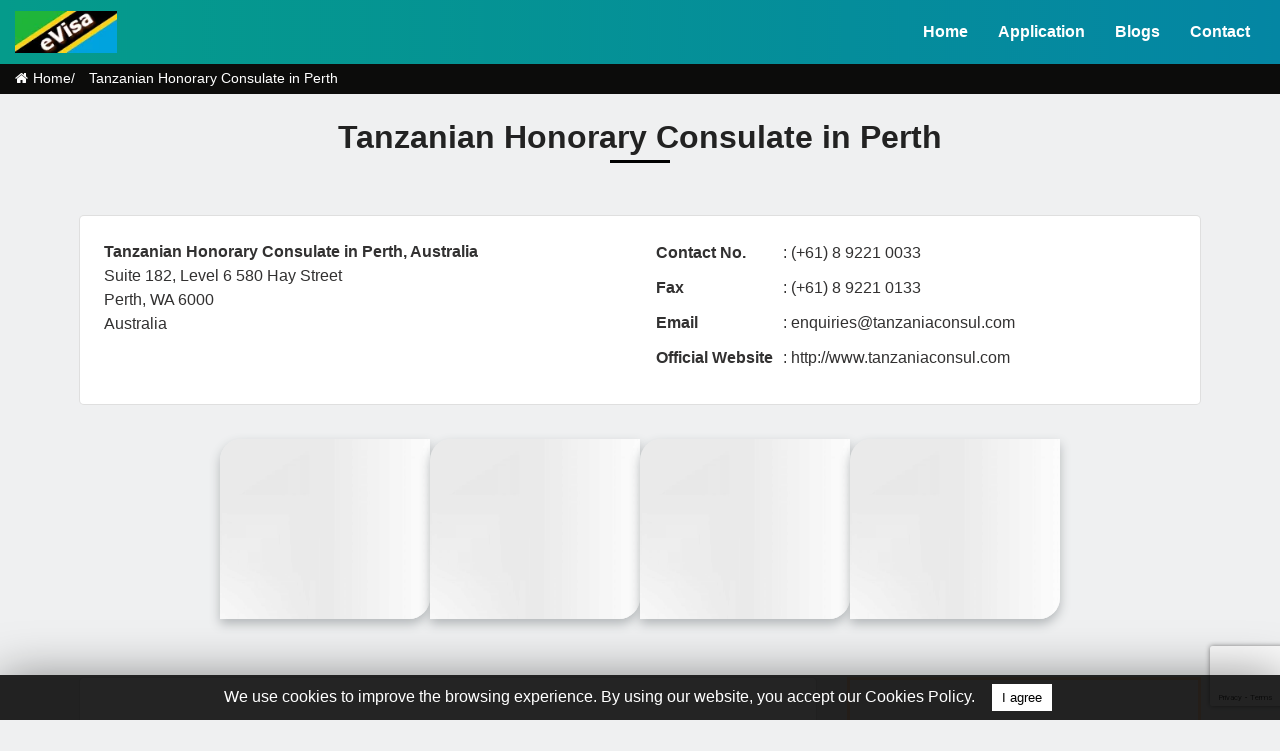

--- FILE ---
content_type: text/html; charset=UTF-8
request_url: https://evisa-tanzania.it.com/consulate/tanzanian-in-perth-australia/
body_size: 17754
content:
<!DOCTYPE html>
<html lang="en">

<head>
   <title>  Tanzanian  Honorary Consulate  in Perth   Australia | eVisa Tanzania Visa online</title>
   <meta name="description" content="  Tanzanian  Honorary Consulate  in Perth   Australia is an bridge of communication between Government Australia and Tanzania. It operates as the official representative of the   Tanzanian  Honorary Consulate  in Perth   Australia.">
   <link rel="canonical" href="https://evisa-tanzania.it.com/consulate/tanzanian-in-perth-australia/">
   <link rel="amphtml" href="https://evisa-tanzania.it.com/amp/consulate/tanzanian-in-perth-australia/">
   <meta charset="utf-8">
<meta content="width=device-width, initial-scale=1.0" name="viewport">
<meta name="theme-color" content="#4a4a4a">
<link href="https://evisa-tanzania.it.com/images/favicon.png" rel="icon">


<!-- <link rel="preload" href="https://evisa-tanzania.it.com/css/style.mins.css" as="style">
<link href="https://evisa-tanzania.it.com/css/style.mins.css" rel="stylesheet"> -->

<!-- <link rel="preload" href="https://evisa-tanzania.it.com/css/style.css?1245" as="style">
<link href="https://evisa-tanzania.it.com/css/style.css?1245" rel="stylesheet"> -->
<link rel="preload" href="https://evisa-tanzania.it.com/css/style.mini.css?1" as="style">
<link href="https://evisa-tanzania.it.com/css/style.mini.css?134" rel="stylesheet">
<script src="https://evisa-tanzania.it.com/js/jquery-3.4.1.min.js" type="3df2130e6217963ad3e6850f-text/javascript"></script>
<style>
    .php_spn{color:inherit;font-size: inherit;font-weight: inherit;}
    .php_spn::before{content: " +44 7915 615533";}
    
</style>

<script type="application/ld+json">
{
  "@context": "https://schema.org",
  "@type": "Organization",
  "name": "Tanzania eVisa",
  "url": "https://evisa-tanzania.it.com",
  "logo": "https://evisa-tanzania.it.com/images/logo.png"
}
</script>
   <script type="3df2130e6217963ad3e6850f-text/javascript">
      var site_url = 'https://evisa-tanzania.it.com';
   </script>
   <style>
      .fix_height {
         max-height: 200px;
         overflow: hidden;
      }

      .fx_height_show_more {
         margin-bottom: 12px;
      }

      .fx_height_show_more button {
         background-color: transparent;
         border: none;
         color: #ff5722;
         cursor: pointer;
      }


      .emb_comment_div {
         background: #fee7d5;
         border: 1px solid #facfae;
         padding: 5px 20px 15px 20px
      }

      .capta_div,
      .warning {
         margin: 4px 0
      }

      .fon {
         height: 25px;
         width: 100%
      }

      .modalof {
         display: none;
         position: fixed;
         z-index: 100000;
         left: 0;
         top: 6px;
         width: 100%;
         height: auto;
         overflow: auto
      }

      .modal-content_of {
         background-color: #fefefe;
         margin: auto;
         padding: 20px;
         border: 1px solid #888;
         width: 80%;
         height: 97vh;
         overflow-y: scroll
      }

      #myModalajx .modal-content_of {
         top: 95px;
         border: 0;
         box-shadow: none
      }

      @media(max-width:768px) {
         .modal-content_of {
            width: 90%
         }
      }

      .mb-0 {
         margin-bottom: 0
      }

      .break_all {
         word-break: break-all
      }

      [contentEditable=true]:empty:not(:focus):before {
         content: attr(data-text);
         color: #adacac;
         font-size: 15px
      }

      @media(min-width:775px) {
         .capta_div1 {
            text-align: right
         }
      }

      .capta_text_div {
         position: absolute;
         top: 17px
      }

      .min_width_td {
         min-width: 130px;
         vertical-align: top
      }



      @media (min-width:768px) and (max-width:991px) {
         .capta_div input#chk_1 {
            margin-top: 22px;
         }

         .capta_div_img {
            text-align: right;
         }
      }

      .list-ul ul {
         list-style-type: none;
         margin-left: -40px;
         position: relative;
         margin-bottom: 0 !important
      }

      .list1-ul li {
         margin-bottom: 10px
      }

      .cls1 a {
         color: #5e5e5e;
         text-decoration: none;
      }

      .cls1 a:hover {
         text-decoration: none;
      }

      /*.cls1:hover{border-left-width: 3px;box-shadow:0px 0px 11px -3px gray!important;*/
      /*padding: 8px;}*/
      .dttbl tr td {
         vertical-align: top;
         padding-bottom: 10px;
      }

      .cls1 {
         border-bottom: 1px dotted #0275d8;
      }

      .input-error {
         border: 2px solid red !important;
      }

      .input-error:focus {
         outline: none;
         /* Removes blue outline on focus */
         box-shadow: none;
         /* Removes glow */
      }
   </style>
</head>

<body style="background-color: #eff0f1;">
   <style>
    @media screen and  (max-width: 991px) {
        .nav-link::after, .nav-link::before {
    content: "";
    position: absolute;
    width: 0;
    height: 2px;
    bottom: 5px;
    background: #dfbb00;
    transition: 0.2s;
}
        
    }
</style>
<!-- Navbar Start -->


    <div class="container-fluid bg-linear-back position-relative " >

        <nav class="navbar navbar-expand-lg bg-linear-back navbar-light ">

          <a href="https://evisa-tanzania.it.com" class="navbar-brand font-weight-bold text-secondary">
            <picture>
             <source srcset="https://evisa-tanzania.it.com/images/logo.webp" type="image/webp">
              <img id="logo-img" src="https://evisa-tanzania.it.com/images/logo.png" alt="logo" title="Home" style="max-width: 80%; height: auto;" width="127" height="70">
          </picture>

          
            </a>

            <button type="button" class="navbar-toggler" data-toggle="collapse" data-target="#navbarCollapse" aria-label="Toggle navigation">

                <span class="navbar-toggler-icon"></span>

            </button>

            <div class="collapse navbar-collapse justify-content-between" id="navbarCollapse">

                <div class="navbar-nav font-weight-bold ml-auto py-0">

                    <a href="https://evisa-tanzania.it.com/" class="nav-item nav-link" title="Home">Home</a>

                   
                    <a href="https://evisa-tanzania.it.com/application/" class="nav-item nav-link" Title="Application">Application</a>

                    <a href="https://evisa-tanzania.it.com/blogs/" class="nav-item nav-link" Title="Blogs">Blogs</a>
              
                  
                    <a href="https://evisa-tanzania.it.com/contact-us/" class="nav-item nav-link" Title="Contact">Contact</a>

                </div>

              

            </div>

        </nav>

    </div>

    <!-- Navbar End -->   <section id="breadcrumbs" class="breadcrumbs">
      <div class="container-fluid">
         <ul>
            <li><i class="fa fa-home"></i><a href="https://evisa-tanzania.it.com">Home</a></li>
            <li>  Tanzanian  Honorary Consulate  in Perth  </li>
         </ul>
      </div>
   </section>
   <div class="container-fluid bg-py  mb-4">
      <div class="px-md-5 pb-4 pt-4">
         <div class=" align-items-center px-3">
            <div class="col-lg-12 text-center">
               <h1 class="font-weight-bold after">  Tanzanian  Honorary Consulate  in Perth  </h1>
            </div>
         </div>
      </div>

   </div>
   <div class="container ">
      <section class="card mb-4 p-4">
         <div class="row">
            <div class="col-sm-6 col-md-6 break_all ">
               <aside class="mb-2">
                  <p>
                       <b>Tanzanian  Honorary Consulate  in Perth, Australia</b><br>Suite 182, Level 6 580 Hay Street<br>Perth, WA 6000<br>Australia<br>                    </p>
               </aside>
            </div>
            <div class="col-sm-6 col-md-6 break_all ">
               <table class="dttbl">

                                       <tr>
                        <td><strong>Contact No.</strong> &nbsp;</td>
                        <td>: (+61) 8 9221 0033</td>
                     </tr>
                  
                                       <tr>
                        <td><strong>Fax</strong> &nbsp;</td>
                        <td>: (+61) 8 9221 0133<br></td>
                     </tr>
                  
                                       <tr>
                        <td><strong>Email</strong> &nbsp;</td>
                        <td>: <a href="/cdn-cgi/l/email-protection" class="__cf_email__" data-cfemail="bcd9d2cdc9d5ced5d9cffcc8ddd2c6ddd2d5dddfd3d2cfc9d092dfd3d1">[email&#160;protected]</a></td>
                     </tr>
                  
                                       <tr>
                        <td><strong>Official Website</strong> &nbsp;</td>
                        <td style="word-break: break-word;">
                           : http://www.tanzaniaconsul.com                        </td>
                     </tr>
                  
               </table>
            </div>
         </div>
      </section>

         <style type="text/css">
       .img_mb_1,
       .imgs_1_sec,
       .imgs_2_sec,
       .imgs_3_sec,
       .imgs_4_sec,
       .imgs_5_sec,
       .imgs_6_sec {
           background-size: cover;
           background-position: center;
           background-repeat: no-repeat
       }

       #frame,
       #overflow,
       .imgs_2_sec,
       .imgs_4_sec {
           max-width: 100%
       }

       .img-grid-2x2 {
           display: grid;
           grid-template-columns: repeat(2, 1fr);
           gap: 10px
       }

       .img-grid-2x2 img {
           width: 100%;
           height: auto;
           border-radius: 8px
       }

       .imgs_1_sec {
           height: 300px
       }

       .imgs_2_sec {
           width: 250px;
           /* height: fit-content; */
           height: 200px;
           max-height: 100%;
       }

       .imgs_3_sec {
           width: 30%;
           height: 400px
       }

       .imgs_4_sec {
           width: 250px;
           height: fit-content
       }

       .imgs_5_sec {
           width: 100%;
           height: 197px
       }

       .imgs_6_sec {
           width: 40%;
           height: 400px
       }

       @media screen and (max-width:767px) {
           #galleryImages {
               display: none
           }
       }

       @media screen and (min-width:768px) {

           #frame,
           .img_mb_1 {
               display: none
           }
       }

       @media screen and (min-width:1570px) {
           .imgs_3_sec {
               width: 28%
           }

           .imgs_6_sec {
               width: 44%
           }
       }

       @media screen and (max-width:950px) {

           .imgs_1_sec,
           .imgs_5_sec {
               width: 100%
           }

           .imgs_3_sec {
               width: 30%
           }

           .imgs_6_sec {
               width: 40%
           }
       }

       .img_mb_1 {
           height: 180px;
       }

       #frame {
           margin: 0 auto;
           width: 800px;
           text-align: center
       }

       #frame input[type=radio],
       .frame_inp:first-child:checked~#slides .left_ctrl_spn,
       .frame_inp:nth-last-child(2):checked~#slides .right_ctrl_spn {
           display: none
       }

       #frame label {
           cursor: pointer;
           text-decoration: none
       }

       #slides {
           position: relative;
           z-index: 1;
           display: flex;
           justify-content: center
       }

       #overflow {
           width: 300px;
           overflow: hidden;
           box-shadow: 0 2px 5px rgb(179 183 185);
           border-radius: 21px 0
       }

       #frame1:checked~#slides .inner {
           margin-left: 0
       }

       #frame2:checked~#slides .inner {
           margin-left: -100%
       }

       #frame3:checked~#slides .inner {
           margin-left: -200%
       }

       #frame4:checked~#slides .inner {
           margin-left: -300%
       }

       #slides .inner {
           transition: margin-left .8s cubic-bezier(.77, 0, .175, 1);
           width: 400%;
           line-height: 0;
           height: 203px
       }

       #slides .frame {
           width: 25%;
           float: left;
           display: flex;
           justify-content: center;
           align-items: center;
           height: 100%;
           color: #fff
       }

       #slides .frame_1,
       #slides .frame_2,
       #slides .frame_3,
       #slides .frame_4 {
           background: center/cover no-repeat #f1f1f1;
           border-radius: 21px 0
       }

       .slide_control_spn {
           top: 40%;
           position: absolute;
           display: block;
           background: #ffffffb5;
           height: 32px;
           width: 24px;
           color: red;
           line-height: 23px;
           font-size: 30px
       }

       .left_ctrl_spn {
           left: 0
       }

       .right_ctrl_spn {
           right: 0
       }

       @media screen and (max-width:900px) {
           #slides {
               margin: 0 auto
           }
       }

       .gellary_of_images {
           margin: 7px 0 15px;
           padding: 10px 0;
       }

       .gallery_Image,
       .gallery_Images {
           width: 100%;
           height: auto;
           display: flex;
           align-items: center;
           justify-content: center;
           flex-wrap: wrap;
           gap: 10px
       }

       #galleryImages img {
           box-shadow: 0 5px 11px rgb(179 183 185);
           border-radius: 21px 0;
           width: 100%;
           max-width: 210px;
           height: 180px;
           object-fit: cover;
       }


       /* .img-grid-2x2 {
            display: none;
          }
        .img-grid-2x2 img {
        width: 100%;
        height: auto;
        border-radius: 8px;
        } */
   </style>
          <section class=" gellary_of_images">
           <div class="container-fluid gellary" style="margin:0px;padding:0px;">
               <div class="" id="galleryImages" style=""><div class="gallery_Images" style=""><style>
                            .gallery_Images {
                                display: flex;
                                flex-wrap: wrap;
                                justify-content: center;
                                gap: 10px;
                            }
                            .gallery_Images img {
                                width: 100%;
                                max-width: 210px;
                                height: 180px;
                                object-fit: cover;
                            }
                        </style><div class="gallery_Images"><img src="/images/placeholder.png" data-src="https://evisa-tanzania.it.com/images/the-entrance-of-saint-johns-anglican-church-in-perth-australia.webp" class="emb_img_sec" alt="placeholder" data-alt="the-entrance-of-saint-johns-anglican-church-in-perth-australia"><img src="/images/placeholder.png" data-src="https://evisa-tanzania.it.com/images/the-famous-chapel-on-moot-hill-monument-in-perth-australia.webp" class="emb_img_sec" alt="placeholder" data-alt="the-famous-chapel-on-moot-hill-monument-in-perth-australia"><img src="/images/placeholder.png" data-src="https://evisa-tanzania.it.com/images/the-famous-nambung-national-park-in-perth-australia.webp" class="emb_img_sec" alt="placeholder" data-alt="the-famous-nambung-national-park-in-perth-australia"><img src="/images/placeholder.png" data-src="https://evisa-tanzania.it.com/images/the-saint-george-cathedral-in-perth-australia.webp" class="emb_img_sec" alt="placeholder" data-alt="the-saint-george-cathedral-in-perth-australia"></div></div></div><div id="frame"><input checked type="radio" value="1" class="frame_inp" name="frame" id="frame1" /><input  type="radio" value="2" class="frame_inp" name="frame" id="frame2" /><input  type="radio" value="3" class="frame_inp" name="frame" id="frame3" /><input  type="radio" value="4" class="frame_inp" name="frame" id="frame4" /><div id="slides">
            <span class="slide_control_spn left_ctrl_spn" onclick="if (!window.__cfRLUnblockHandlers) return false; prev_slide()" data-cf-modified-3df2130e6217963ad3e6850f-=""><i class="fa fa-caret-left"></i></span>
            <div id="overflow">
              <div class="inner"><img src="/images/placeholder.png" class="mobile_embimg frame_slide frame frame_1" alt="placeholder" data-img="https://evisa-tanzania.it.com/images/the-entrance-of-saint-johns-anglican-church-in-perth-australia.webp" data-alt="the-entrance-of-saint-johns-anglican-church-in-perth-australia"><img src="/images/placeholder.png" class="mobile_embimg frame_slide frame frame_2" alt="placeholder" data-img="https://evisa-tanzania.it.com/images/the-famous-chapel-on-moot-hill-monument-in-perth-australia.webp" data-alt="the-famous-chapel-on-moot-hill-monument-in-perth-australia"><img src="/images/placeholder.png" class="mobile_embimg frame_slide frame frame_3" alt="placeholder" data-img="https://evisa-tanzania.it.com/images/the-famous-nambung-national-park-in-perth-australia.webp" data-alt="the-famous-nambung-national-park-in-perth-australia"><img src="/images/placeholder.png" class="mobile_embimg frame_slide frame frame_4" alt="placeholder" data-img="https://evisa-tanzania.it.com/images/the-saint-george-cathedral-in-perth-australia.webp" data-alt="the-saint-george-cathedral-in-perth-australia"></div></div>
          <span class="slide_control_spn right_ctrl_spn" onclick="if (!window.__cfRLUnblockHandlers) return false; next_slide()" data-cf-modified-3df2130e6217963ad3e6850f-=""><i class="fa fa-caret-right"></i></span>
          </div></div>               <input type="hidden" id="ttl_slides" value="4">

           </div>
       </section>
   
   <script data-cfasync="false" src="/cdn-cgi/scripts/5c5dd728/cloudflare-static/email-decode.min.js"></script><script type="3df2130e6217963ad3e6850f-text/javascript">
       setTimeout(() => {
           let emb_img_sec = document.querySelectorAll(".emb_img_sec");
           emb_img_sec.forEach((value) => {
               let dataSorce = value.getAttribute("data-src");
               let dataAlt = value.getAttribute("data-alt");
            //    let cleanedAltData = dataAlt ? dataAlt.replace(/\.jpg|\.png|\W/g, "_") : "";
               var cleanedAltData = dataAlt.replace(/\.jpg|\.png|\.jpeg|\.webp|\W|\https/g, " ").replace(/\s+/g, " ").trim();
               value.setAttribute("src", dataSorce);
               value.setAttribute("alt", cleanedAltData);
               value.setAttribute("data-alt", cleanedAltData);
           })
           var screenWidth = $(window).width();
           if (screenWidth < 768) {
               $('.mobile_embimg').each(function() {
                   var img = $(this).attr('data-img');
                   $(this).attr('src', img);
                   var alt_data = $(this).attr('data-alt');
                //    let cleanedAltData = dataAlt ? dataAlt.replace(/\.jpg|\.png|\W/g, "_") : "";
                   var cleanedAltData = dataAlt.replace(/\.jpg|\.png|\.jpeg|\.webp|\W|\https/g, " ").replace(/\s+/g, " ").trim();
                   $(this).attr('alt', cleanedAltData);
                   $(this).attr_data('data-alt', cleanedAltData);
               });
           }

       }, 5000);

       function prev_slide() {
           let cr = $('.frame_inp:checked').val();
           let ct = parseInt(cr) - 1;
           if (ct >= 0) {
               $('#frame' + ct).prop('checked', true);
           }
       }

       function next_slide() {
           let cr = $('.frame_inp:checked').val();
           let ct = parseInt(cr) + 1;
           if (ct >= 0) {
               $('#frame' + ct).prop('checked', true);
           }
       }
   </script>


   </div>
   <section class="">
      <input type="hidden" id="server_ip" value="18.225.31.175">

      <div class="container hide_tep mt-5">
         <div class="row">
            <div class="col-md-8 brd_r mb-5">
               <div class="card p-4">
                  <div class="row">

                     <div class="col-sm-6 col-md-6 break_all">
                        <table class="dttbl">
                           
                        </table>
                     </div>





                     <div class="col-md-12 col-sm-12 ">

                        <div class="block_div">
                           <br>
                           <p class="collaps_heading"><b>Consular Services:</b></p>
                           <div class="collapsible_p content">
                              The   Tanzanian  Honorary Consulate  in Perth   offers a wide range of consular services, including the processing of visas and passports and document legalization. To apply for a new passport, renew your old passport, want to change the particulars on your current passport, or need to report about a lost or damaged passport, book an appointment with the high commission's passport service.
                              <p>
                                 These consulate services are listed below:
                              <ul class="li_cls list-ul" style="margin-left:10px;">
                                 <li>Process Passport Applications</li>
                                 <li>Marriage Registration Process</li>
                                 <li>Military Service Procedures</li>
                                 <li>Citizenship Procedures</li>
                                 <li>Birth Registration</li>
                                 <li>Civil Registration</li>
                                 <li>Death Registration</li>
                                 <li>Notary Procedures</li>

                              </ul>
                              </p>
                           </div>
                        </div>
                        <!-- End collapsible -->
                        <div class="block_div">
                           <p class="granted_visa_type div_mb_1">
                              <b id="hidd">Granted Visa Types</b>
                           </p>
                           <div class="collapsible_p content">
                              <p><strong>Visa Types Granted By Tanzania Are;</strong></p>
<ul>
<li><a title="Tanzania e visa" href="https://evisa-tanzania.it.com/" target="_blank">Tanzania e visa</a></li>
<li><a title="Tanzania Tourist eVisa" href="https://evisa-tanzania.it.com/tanzania-tourist-e-visa/" target="_blank">Tanzania Tourist eVisa</a></li>
<li><a title="Tanzania Volunteer eVisa" href="https://evisa-tanzania.it.com/tanzania-volunteer-visa/" target="_blank">Tanzania Volunteer eVisa</a></li>
<li><a title="Tanzania Transit Visa" href="https://evisa-tanzania.it.com/transit-visa-of-tanzania/" target="_blank">Tanzania Transit Visa</a></li>
<li>Tanzania Business Visa</li>
<li>Tanzania Single Entry Visa (Ordinary Visa)</li>
<li>Tanzania Multiple Entry Visa</li>
<li>Tanzania Gratis Visa</li>
</ul>
<p>&nbsp;<strong>Here are some articles that might help you. Check them out!</strong></p>
<ul>
<li><a title="Visa Types of Tanzania" href="https://evisa-tanzania.it.com/visa-types-of-tanzania/" target="_blank">Visa Types of Tanzania</a></li>
<li><a title="Tanzania Visa Application Form Guide" href="https://evisa-tanzania.it.com/tanzania-visa-application-form/" target="_blank">Tanzania Visa Application Form Guide</a></li>
<li><a title="Requirements for an eVisa Tanzania" href="https://evisa-tanzania.it.com/requirements-for-e-visa-tanzania/" target="_blank">Requirements for an eVisa Tanzania</a></li>
<li><a title="Required Documents for a Tanzanian Visa" href="https://evisa-tanzania.it.com/required-documents-for-tanzanian-visa/" target="_blank">Required Documents for a Tanzanian Visa</a></li>
<li><a title="Passport Photo Details for Tanzania Visa" href="https://evisa-tanzania.it.com/passport-size-photo-details-for-tanzania-visa/" target="_blank">Passport Photo Details for Tanzania Visa</a></li>
<li><a title="Tanzania Visa Policy" href="https://evisa-tanzania.it.com/tanzania-visa-policy/" target="_blank">Tanzania Visa Policy</a></li>
<li><a title="Tanzanian Visa Fees" href="https://evisa-tanzania.it.com/tanzanian-visa-fees/" target="_blank">Tanzanian Visa Fees</a></li>
<li><a title="Extend my Tanzania eVisa Stay" href="https://evisa-tanzania.it.com/extend-my-tanzania-e-visa-stay/" target="_blank">Extend my Tanzania eVisa Stay</a></li>
</ul>                                 <p>
                                                                     </p>
                              
                           </div>
                           <!-- End Collapsible -->

                        </div>


                        <div class="block_div">
                           <p class="collaps_heading" style="margin-bottom:0px;"><b>Please Note:</b></p>
                           <div class="collapsible_p content">
                              Visits to the   Tanzanian  Honorary Consulate  in Perth   are strictly by appointment. For specific services, visitors must visit the designated section at the embassy and book an appointment accordingly on the email addresses mentioned above. For instance, if you want to apply for consular services, you should visit the Consular Section. To book an appointment, you can directly mail the high commission or consular email section .
                           </div>
                        </div>

                        <!-- End collapsible -->
                        <div class="block_div">
                           <p class="collaps_heading">
                              <b>Tanzania and Australia Relations-</b>
                           </p>
                           <div class="collapsible_p content">
                              The Tanzania and Australia enjoy cordial bilateral relations. The high commission's diplomatic mission's mandate is to forge stronger and closer ties between the two countries. Pursuing bilateral and multilateral cooperation in diverse sectors, including culture, defense, tourism, trade and investments, science and technology, security, and other fields while safeguarding mutual benefits, is vital for their relations. The countries are cooperating to resolve global issues like climate change, piracy, terrorism, cybersecurity, etc. The Tanzania is the most important source market for tourism in Australia.

                              <p style="line-height:3px">&nbsp;</p>
                                                         </div>
                        </div>
                        <!-- End collapsible -->
                        <div class="block_div">
                           <!-- <div class="collapsible_p content">
                        <i>*Due to the Coronavirus (COVID-19) disease the  could have adjusted its office hours or services. Please do confirm personally.</i>
                     </div> -->
                        </div>
                     </div>
                     <!-- End collapsible -->
                     <div class="col-sm-12  col-md-12 ">

                        <input type="hidden" id="slug_name_emb" value="tanzanian-in-perth-australia">
                     </div>
                  </div>
               </div>
            </div>
            <div class="col-md-4">
               <div class="row  ">
                  <div class=" col-md-12 col-sm-12 break_all">
                     <div class="map detail_map mb-3" id="emb_map">
                        <iframe width="100%"  class="if_map" style="height: 200px;!important;border: 3px solid #fdd1ad;" frameborder="0" scrolling="no" marginheight="0" marginwidth="0" src="" data-src="https://www.google.it/maps/embed/v1/place?key=AIzaSyDhk_FjlzJ5Gn6JqJ9np-Z0XY-WBwDoogU&q=Suite+182+Level+6%2F580+Hay+St+Perth+WA+6000+Australia" title=  Tanzanian  Honorary Consulate  in Perth  ></iframe>                     </div>
                  </div>
                                    <div class="col-md-12 col-sm-12" id="lc" style="display:none">
                     <div class="card bg-light p-2 mb-3">
                        <h2 style="font-size: 20px;padding: 7px;" class="after1">Latest Comments</h2>
                        <div style="max-height: 400px; overflow-y: auto; padding-right:12px;">
                                             </div>
                     </div>
                  </div>
                  <div class="col-md-12 col-sm-12 ">
                     <div style="padding: 5px 0;" class="card bg-light">
                        <div class="block_div">
                           <h2 style="font-size: 20px;padding: 7px;" class="after1">Leave your comment</h2>
                           <div class=" content mb-5">
                              <h3 style="color:green !important;text-align: center !important;margin: 1px auto;font-size: 16px;" id="succ"></h3>
                              <form method="post" name="act_frm" id="act_frm">
                                 <input type="hidden" name="act" id="act" value="">
                                 <input type="hidden" name="emb_id" id="emb_id" value="13347">
                                 <div class="col-md-12 col-sm-12 mt-4">
                                    <label for="replyManmsg" class="mb-0">Message:</label>
                                    <textarea style="max-width:450px" class='form-control' id="replyManmsg" name="replyManmsg" rows="3" aria-label="replyManmsg"></textarea>
                                 </div>

                                 <div class="col-md-12 col-sm-6 mt-2">
                                    <label for="replyManName" class="mb-0">Name:</label>
                                    <input type="text" class='fon' id="replyManName" name="replyManName" aria-label="replyManName">
                                 </div>
                                 <div class="col-md-12 mt-2 col-sm-6">
                                    <label for="replyManEmail" class="mb-0">Email:</label>
                                    <input type="text" class='fon' id="replyManEmail" name="replyManEmail" aria-label="replyManEmail">
                                 </div>
                                 <!-- <div class="col-md-12 mt-2 col-sm-6">
                                    <div class="element_container capta_div_img">
                                       <img src="" alt="CAPTCHA code" id="captcha_img_1" style="display: inline;height: 56px; width: 146px;">
                                       <i class="fa fa-refresh captcha_refresh_1" onclick="get_captcha_self('1')" style="cursor: pointer;"></i>
                                    </div>
                                 </div>
                                 <div class="col-md-12  col-sm-6 element_container capta_div">
                                    <input type="text" name="captcha_code" id="chk_1" placeholder="Captcha Text">
                                    <span id="show_captcha_id" style="color:red;font-size: 13px!important;"></span>
                                 </div> -->

                                 <div class="col-md-12  col-sm-6 mb-3">
                                    <button type="button" style="margin-top: 27px;" id="comment_section" class="btn btn-info">Submit</button>
                                    <!-- <span id="spn_loader_of"><img id="loader_of" alt="Wait..!" src="" style="height: auto; width: 23px; display: none;"></span> -->
                                 </div>


                              </form>
                           </div>
                        </div>
                     </div>
                  </div>
                  <!-- end collapsible -->

                  <hr>
                  <div class="col-md-12">
                                             <div class="block_div mt-4 card bg-light">
                           <h2 style="font-size: 20px;padding: 7px;" class="after1 mt-3 mb-3">Other Representaions</h2>
                           <div class=" content">
                              <div class="cls1 mb-3 p-2" style="">
                        
                         <div class="col-sm-12 pl-1"><a class="ToprollCtrl" id="Toproll" title="  Tanzanian  Honorary Consulate  in Adelaide  " href="https://evisa-tanzania.it.com/consulate/tanzanian-in-adelaide-australia/">
                           <p  style="margin-bottom:6px;">   <b>Tanzanian  Honorary Consulate  in Adelaide, Australia</b><br>32, Maple Avenue<br>Forestville, SA 5035<br>Australia<br>  </p>
                         </a></div>
                     </div>                           </div>
                        </div>
                                       </div>

               </div>
            </div>
         </div>
   </section>
   <div id="myModaledit" class="modalof">
      <div class="modal-content_of">
         <p id="msg_emb_edit" style="background-color: #00800036;text-align:center"></p>
         <div class="row">
            <div class="col-md-12 text-center">
               <p>You can send us update details on this form or you can also email is support[@]tanzania-e-visas.com <br> We will review Your updates and the changes may take effect within 7 working days.</p>
            </div>
         </div>
         <div class="row">
            <div class="col-sm-12">
               <label>Address</label>
               <div id="address_div" contenteditable style="min-height:45px;border:1px solid black;">
                    <b>Tanzanian  Honorary Consulate  in Perth, Australia</b><br><br>Suite 182, Level 6 580 Hay Street<br>Perth, WA 6000<br>Australia<br>                 </div>
               <span id="add_err" style="color:red;"></span><br>
            </div>
         </div>
         <p style="line-height:3px"></p>
         <div class="row">
            <div class="col-sm-6">
               <label>Contact Numbers</label>
               <div id="phone_div" contenteditable=true data-text="+00 000 000 000" style="min-height:34px;border:1px solid black;">(+61) 8 9221 0033</div>
            </div>
            <div class="col-sm-6">
               <label>Email IDs</label>
               <div id="email_div" contenteditable=true data-text="abc@example.com" style="min-height:34px;border:1px solid black;">  <a href="/cdn-cgi/l/email-protection" class="__cf_email__" data-cfemail="4a2f243b3f2338232f390a3e2b24302b24232b292524393f2664292527">[email&#160;protected]</a></div>
            </div>
         </div>
         <p style="line-height:3px"></p>
         <div class="row">
            <div class="col-sm-6">
               <label>Fax</label>
               <div id="fax_div" contenteditable=true data-text="+00 00 000 000" style="min-height:34px;border:1px solid black;">(+61) 8 9221 0133<br></div>
            </div>
            <div class="col-sm-6">
               <label>Website</label>
               <div id="website_div" contenteditable=true data-text="https://www.exaample.com" style="min-height:34px;border:1px solid black;">http://www.tanzaniaconsul.com</div>
            </div>
         </div>
         <p style="line-height:3px"></p>
         <div class="row">
            <div class="col-sm-6">
               <label>Facebook Link</label>
               <div id="fb_link_div" contenteditable=true style="min-height:34px;border:1px solid black;" data-text="https://www.facebook.com/abc/"></div>
            </div>
            <div class="col-sm-6">
               <label>Twitter</label>
               <div id="twitter_link_div" contenteditable=true style="min-height:34px;border:1px solid black;" data-text="https://www.twitter.com/abc/"></div>
            </div>
         </div>
         <p style="line-height:3px"></p>
         <div class="row">
            <div class="col-sm-6">
               <label>Instagram</label>
               <div id="insta_link_div" contenteditable=true style="min-height:34px;border:1px solid black;" data-text="https://www.instagram.com/abc/"></div>
            </div>
            <div class="col-sm-6">
               <label>Office Hours</label>
               <div id="office_hours_div" contenteditable=true style="min-height:34px;border:1px solid black;" data-text="09.00 am to 12.00 pm (Monday to Friday)">0</div>
            </div>
         </div>
         <p style="line-height:3px"></p>
         <div class="row">
            <div class="col-sm-6">
               <label>Visiting Hours</label>
               <div id="visitng_hours_div" contenteditable=true style="min-height:34px;border:1px solid black;" data-text="09.00 am to 12.00 pm (Monday to Friday)"></div>
            </div>
            <div class="col-sm-6">
               <label>Head of Mission</label>
               <div id="head_of_mission_div" contenteditable=true style="min-height:34px;border:1px solid black;" data-text="Name of Head of Mission">Mr Didier Murcia, Honorary Consul</div>
            </div>
         </div>
         <p style="line-height:3px"></p>
         <div class="row">
            <div class="col-sm-6">
               <label>Name of Ambassador</label>
               <div id="ambassador_div" contenteditable=true style="min-height:34px;border:1px solid black;" data-text="Name of Ambassador"></div>
            </div>
         </div>
         <p style="line-height:3px"></p>
         <div class="row">
            <div class="col-sm-12">
               <label>Other Details</label>
               <div id="note_div" contenteditable=true style="min-height:34px;border:1px solid black;" data-text="Any Other Detail"></div>
            </div>
         </div>
         <p style="line-height:3px"></p>
         <div class="row">
            <div class="col-sm-6 plr-5">
               <label class="mb-0">Your Name</label>
               <div id="visitor_name_div" contenteditable=true style="min-height:34px;border:1px solid black;" data-text="Please enter your name."></div>
            </div>
            <div class="col-sm-6 plr-5">
               <label class="mb-0">Your Email</label>
               <div id="visitor_email_div" contenteditable=true style="min-height:34px;border:1px solid black;" data-text="Please enter your email."></div>
            </div>
         </div>
         <p style="line-height:3px"></p>
         <div class="row">
            <div class="col-sm-12">
               <label>Comments</label>
               <div id="comment_div" contenteditable class="ngcontent" style="min-height:40px;border:1px solid black;"></div>
            </div>
         </div>
         <br>
         <div class="row">
            <div class="col-xs-6">
               <div class="element_container capta_div1">
                  <img src="" alt="CAPTCHA code" id="captcha_img_2" style="width: 125px">
                  <i class="fa fa-refresh captcha_refresh_2" onclick="if (!window.__cfRLUnblockHandlers) return false; get_captcha_self('2')" data-cf-modified-3df2130e6217963ad3e6850f-=""></i>
               </div>
            </div>
            <div class="col-xs-6">
               <div class="element_container capta_text_div">
                  <input type="text" name="captcha_code" id="chk_2" placeholder="Captcha Text">
                  <br><span id="show_captcha_id_2" style="color:red;font-size: 13px!important;"></span>
               </div>
            </div>
         </div>
         <div class="row">
            <div class="col-xs-12"><br></div>
            <div class="col-xs-12 updating_loader text-center" style="display:none;">
               <i class="fa fa-refresh fa-spin"></i> Updating...
            </div>
            <div class="col-xs-6 updating_btns">
               <button class="btn btn-primary" id="updateemb" style="float:right;" onclick="if (!window.__cfRLUnblockHandlers) return false; update_emb_info()" data-cf-modified-3df2130e6217963ad3e6850f-="">update</button>
            </div>
            <div class="col-xs-6 updating_btns">
               <button id="cancel" class="btn btn-danger" onclick="if (!window.__cfRLUnblockHandlers) return false; cancel_emb_edit()" data-cf-modified-3df2130e6217963ad3e6850f-="">cancel</button>
            </div>
            <div class="col-xs-12"><br></div>
         </div>
      </div>
   </div>

   <div id="recaptcha-widget" data-sitekey="6Leh2VspAAAAAFE2QoROiYO6zWu15WBo3jVHc-yB" data-callback="onRecaptchaSuccess" data-size="invisible"></div>
   <script data-cfasync="false" src="/cdn-cgi/scripts/5c5dd728/cloudflare-static/email-decode.min.js"></script><script src="https://www.google.com/recaptcha/api.js?onload=onloadCallback&render=6Leh2VspAAAAAFE2QoROiYO6zWu15WBo3jVHc-yB" async defer type="3df2130e6217963ad3e6850f-text/javascript"></script>
   
   <div class="modal-backdrop in" style="display:none"></div>
   <style>

    .mcard {
        background-color: #fff;
        padding: 26px 31px;
        margin: 23px 0;
        /* border: 2px solid #009988; */
        border-radius:20px;
        box-shadow: rgba(3, 3, 7, -1.84) 0px -8px 2px, rgba(0, 0, 0, 0.23) 0px 4px 14px;

    }
    .btn-sec{display: inline-block;margin-left: 10px;margin: 6px 0px;}
    .feedback-btn, .fbreport-btn{
        /* transition:2s; */
    }
    /* .feedback-btn:hover, .fbreport-btn:hover{
        background-color:#ed3636;
        color:#fff;
    } */
    .fbreport-btn{
        border-radius: 74px;
    }
    /* .btn {
        border-radius: 0px;
    box-shadow: none;
    padding: 12px 18px;
    font-size: 16px;
    font-weight: bold;
    transition: all 0.4s ease-in;
    min-width: 13px;
    background-color: #404040;
    text-transform: uppercase;
    color: #fff;
} */
    
/* .btn-primary:hover {
    color: #fff;
    background-color: #449d44;
    border-color: #398439;
} */
 .btn-width{
    width: 100px;
    /* border-radius: 50px; */

 }   

.btn {
  
    min-width: 100px;}
    .loader {
      display: none;
      margin-top: 10px;
      position: absolute;
    top: 43%;
    left: 50%;
    transform: translate(-50%, -50%);
    z-index: 9999;
}
    
    .loader img {
      width: 30px;
      height: 30px;
    }
    .layer{
    position: absolute;
    background: #000000bf;
    top: 0;
    left: 0;
    width: 100%;
    HEIGHT: 100%;
    z-index: 9;
    display: none;
}

</style>






<div class="container">

    <div class="row main-form-d">

        <div class="col-sm-12" style="position: relative;">
        <div class="loader" id="loader">
        <img src="/images/ajax-loader_small2.gif" alt="Loading..." loading="lazy"/>
  </div>
            <div class="mcard">
            <div class="layer"></div>

                <div class="row" id="fbbtn_sec">

                    <div class="col-sm-6 text-center">

                        <div class="main-usefull">

                            <label style="display: inline-block;  ">Is the specified page fulfilling its designated function as intended?</label>

                            <div class="btn_container btn-sec " style="">

                                <button type="button" class="btn btn-primary feedback-btn  btn-width yes-btn" value="1">Yes</button> &nbsp;

                                <button type="button" class="btn btn-primary feedback-btn btn-width yes-btn" value="0">No</button>

                            </div>

                        </div>

                    </div>

                    <div class="col-sm-6 mt-1">

                        <div class="text-center">

                            <label class="btn btn-primary fbreport-btn" style="display: inline-block; margin-top: 6px; white-space: normal;">Inform about an issue with this page.</label>

                        </div>

                    </div>

                </div>

                <div class="row" id="fbfrm_sec" style="display: none">

                    <div class="col-md-12" id="fbfeed_sec" style="display: none">

                        <div class="comment-container" style="padding: 10px 0">

                            <input type="hidden" id="fbpage" value="/consulate/tanzanian-in-perth-australia/">

                                                        <!-- <input type="hidden" id="fbud" value="Mozilla/5.0 (Macintosh; Intel Mac OS X 10_15_7) AppleWebKit/537.36 (KHTML, like Gecko) Chrome/131.0.0.0 Safari/537.36; ClaudeBot/1.0; +claudebot@anthropic.com)~~18.225.31.175"> -->

                            <input type="hidden" id="fbud" value="Mozilla/5.0 (Macintosh; Intel Mac OS X 10_15_7) AppleWebKit/537.36 (KHTML, like Gecko) Chrome/131.0.0.0 Safari/537.36; ClaudeBot/1.0; +claudebot@anthropic.com)~~18.225.31.175">

                            <input type="hidden" id="fbtype" value="fb">

                            <p style="font-weight: bold; text-decoration: underline;">To help us improve</p>

                            <textarea class="form-control" id="fbcommentInput" placeholder="Please write here" style="max-width: 100%;width: 600px;margin-bottom: 10px"></textarea>

                            

                            <button type="button" class="btn btn-primary btn-width submit-comment">Submit</button>
                            <button  type="button" class="btn btn-primary back-btn btn-width">Back</button>

                        </div>
                        

                    </div>

                    <div class="col-md-12" id="fbreport_sec" style="display: none">

                        <div class="comment-container" style="padding: 10px 0">

                            <p style="font-weight: bold">What went wrong?</p>

                            <textarea class="form-control" id="fbreportInput" placeholder="Please write here" style="max-width: 100%;width: 600px;margin-bottom: 10px"></textarea>

                            <button type="button" class="btn btn-primary submit-report btn-width">Submit</button>
                            <button type="button" class="btn btn-primary back-btn btn-width">Back</button>

                        </div>


                    </div>

                    <div class="col-md-12" id="fbp_sus_msg" style="display: none">

                        <div>

                            <p style="color:green;font-weight: bold;font-size: 16px">Grateful for your thoughts and unique perspectives.</p>

                            <!-- <button  type="button" class="btn btn-primary back-btn btn-width">Back</button> -->

                        </div>

                    </div>

                </div>

            </div>

        </div>

    </div>

</div><input type="hidden" name="" id="spn_ip" value="18.225.31.175"><style type="text/css">
    .cookie_action_btn {
        display: inline-block;
        margin: 5px;
        padding: 4px 10px;
        color: rgb(0, 0, 0);
        background-color: rgb(255, 255, 255);
        cursor: pointer;
    }

    #cookie_div_bar {
        background-color: #000000db;
        color: rgb(255, 255, 255);
        font-family: inherit;
        bottom: 0px;
        position: fixed;
        display: block;
        font-size: 12pt !important;
        margin: 0 auto;
        padding: 4px 10px;
        text-align: center;
        box-sizing: border-box;
        width: 100%;
        z-index: 16543211;
        box-shadow: rgba(0, 0, 0, .5) 0px 5px 50px;
        left: 0;
        font-weight: 300;
    }

    .for_display {
        display: flex;
    }

    .for_display i {
        position: relative;
        top: 4px;
    }

    .inner-div {
        background: #fff;
        padding: 15px;
        text-align: center;
        border-radius: 40px 0px;
        margin-top: 12px;
    }

    .social-icons img {
        margin-inline: 10px;
    }

    .non-clickable {
        pointer-events: none;
        cursor: default;
    }

    @media (min-width:426px){
        .apply_btn_fix{display: none;}
        }
</style>


<!-- Footer Start -->

<div class="container-fluid bg-linear-back border-top mt-5 py-2 px-sm-3 px-md-5">


    <div class="row pt-5" style="margin-bottom: 0px;padding-bottom: -10px;">


        <div class="col-lg-3 col-md-6 mb-4">


            <div class="d-flex flex-column justify-content-start">



                <a class="text-white mb-2 for_display for_display" href="https://evisa-tanzania.it.com/" title="Home"><i class="fa fa-caret-right mr-2"></i>Home</a>
                <!-- <a class="text-white mb-2 for_display for_display" href="https://evisa-tanzania.it.com/required-documents-for-tanzanian-visa/" title="Required Documents for a Tanzanian Visa"><i class="fa fa-caret-right mr-2"></i>Required Documents for a Tanzanian Visa</a> -->
                <a class="text-white mb-2 for_display" href="https://evisa-tanzania.it.com/transit-visa-of-tanzania/" title="Transit Visa of Tanzania"><i class="fa fa-caret-right mr-2"></i>Transit Visa of Tanzania</a>

                <a class="text-white mb-2 for_display" href="https://evisa-tanzania.it.com/tanzania-visa-policy/" title="Tanzania Visa Policy"><i class="fa fa-caret-right mr-2"></i>Tanzania Visa Policy</a>
                <a class="text-white mb-2 for_display" href="https://evisa-tanzania.it.com/tanzania-visa-application-form/" title="Tanzania Visa Application Form Guide"><i class="fa fa-caret-right mr-2"></i>Tanzania Visa Application Form Guide</a>

                <a class="text-white mb-2 for_display" href="https://evisa-tanzania.it.com/extend-my-tanzania-e-visa-stay/" title="Extend my Tanzania eVisa Stay"><i class="fa fa-caret-right mr-2"></i>Extend my Tanzania eVisa Stay</a>

                <a class="text-white mb-2 for_display" href="https://evisa-tanzania.it.com/tanzania-volunteer-visa/" title="Tanzania Volunteer eVisa"><i class="fa fa-caret-right mr-2"></i>Tanzania Volunteer eVisa</a>
                <a class="text-white mb-2 for_display" href="https://evisa-tanzania.it.com/visa-types-of-tanzania/" title="Visa Types of Tanzania"><i class="fa fa-caret-right mr-2"></i>Visa Types of Tanzania</a>

                <a class="text-white mb-2 for_display" href="https://evisa-tanzania.it.com/tanzania-tourist-e-visa/" title="Tanzania Tourist eVisa"><i class="fa fa-caret-right mr-2"></i>Tanzania Tourist eVisa</a>


            </div>

        </div>

        <div class="col-lg-3 col-md-6 mb-4">

            <div class="d-flex flex-column justify-content-start">


                <a class="text-white mb-2 for_display" href="https://evisa-tanzania.it.com/tanzanian-visa-fees/" title="Tanzanian Visa Fees"><i class="fa fa-caret-right mr-2"></i>Tanzanian Visa Fees</a>

                <a class="text-white mb-2 for_display" href="https://evisa-tanzania.it.com/requirements-for-e-visa-tanzania/" title="Requirements for an eVisa Tanzania"><i class="fa fa-caret-right mr-2"></i>Requirements for an eVisa Tanzania</a>

                <a class="text-white mb-2 for_display" href="https://evisa-tanzania.it.com/passport-size-photo-details-for-tanzania-visa/" title="Passport Photo Details for Tanzania Visa"><i class="fa fa-caret-right mr-2"></i>Passport Photo Details for Tanzania Visa</a>

                <a class="text-white mb-2 for_display" href="https://evisa-tanzania.it.com/tanzania-evisa-is-rejected/" title="Tanzania eVisa Is Rejected"><i class="fa fa-caret-right mr-2"></i>Tanzania eVisa Is Rejected</a>
                <a class="text-white mb-2 for_display" href="https://evisa-tanzania.it.com/entry-and-exit-requirements-for-tanzania/" title="Entry and Exit Requirements for Tanzania"><i class="fa fa-caret-right mr-2"></i>Entry and Exit Requirements for Tanzania</a>

                <a class="text-white mb-2 for_display" href="https://evisa-tanzania.it.com/reapplying-after-a-tanzania-evisa-rejection/" title="Reapplying After a Tanzania eVisa Rejection"><i class="fa fa-caret-right mr-2"></i>Reapplying After a Tanzania eVisa Rejection</a>
                <a class="text-white mb-2 for_display" href="https://evisa-tanzania.it.com/faqs-about-tanzania-e-visa/" title="Frequently Asked Questions About Tanzania eVisa
"><i class="fa fa-caret-right mr-2"></i>Frequently Asked Questions About Tanzania eVisa</a>

                <a class="text-white mb-2 for_display" href="https://evisa-tanzania.it.com/processing-time-of-tanzania-evisa/" title="Processing Time of Tanzania eVisa"><i class="fa fa-caret-right mr-2"></i>Processing Time of Tanzania eVisa</a>


            </div>

        </div>

        <div class="col-lg-3 col-md-6 mb-4">

            <div class="d-flex flex-column justify-content-start">
                <a class="text-white mb-2 for_display" href="https://evisa-tanzania.it.com/emabssies-consulates-in-tanzania/" title="Embassies & Consulates in Tanzania"><i class="fa fa-caret-right mr-2"></i>Embassies & Consulates in Tanzania</a>
                <a class="text-white mb-2 for_display" href="https://evisa-tanzania.it.com/tanzanian-emabssies-consulates/" title="Tanzanian Emabssies & Consulates"><i class="fa fa-caret-right mr-2"></i>Tanzanian Emabssies & Consulates</a>
                <a class="text-white mb-2 for_display" href="https://evisa-tanzania.it.com/application-status/" title="Application Status"><i class="fa fa-caret-right mr-2"></i>Application Status</a>
                <a class="text-white mb-2 for_display" href="https://evisa-tanzania.it.com/complete-partially/" title="Complete Ongoing Application"><i class="fa fa-caret-right mr-2"></i>Complete Ongoing Application</a>
                <a class="text-white mb-2 for_display" href="https://evisa-tanzania.it.com/tanzania-evisa-application/" title="Step-by-Step Guide to Tanzania eVisa Application"><i class="fa fa-caret-right mr-2"></i>Step-by-Step Guide to Tanzania eVisa Application</a>
                <a class="text-white mb-2 for_display" href="https://evisa-tanzania.it.com/urgent-tanzania-e-visa-applications/" title="Urgent Tanzania eVisa Applications"><i class="fa fa-caret-right mr-2"></i>Urgent Tanzania eVisa Applications</a>



                <a class="text-white mb-2 for_display" href="https://evisa-tanzania.it.com/tanzania-evisa-application-delays/" title="Tanzania eVisa Application Delays"><i class="fa fa-caret-right mr-2"></i>Tanzania eVisa Application Delays</a>

                <a class="text-white mb-2 for_display" href="https://evisa-tanzania.it.com/applying-for-tanzania-evisa/" title="Applying for Tanzania eVisa"><i class="fa fa-caret-right mr-2"></i>Applying for Tanzania eVisa</a>

                <a class="text-white mb-2 for_display" href="https://evisa-tanzania.it.com/validity-and-stay-duration-of-tanzania-evisa/" title="Validity and Stay Duration of Tanzania eVisa"><i class="fa fa-caret-right mr-2"></i>Validity and Stay Duration of Tanzania eVisa</a>






            </div>

        </div>
        <div class="col-lg-3 col-md-6 mb-4">

            <div class="d-flex flex-column justify-content-start">

                <a class="text-white mb-2 for_display" href="https://evisa-tanzania.it.com/blogs/" title="Blogs"><i class="fa fa-caret-right mr-2"></i>Blogs</a>

                <a class="text-white mb-2 for_display" href="https://evisa-tanzania.it.com/contact-us/" title=""><i class="fa fa-caret-right mr-2"></i>Contact Us</a>
                <a class="text-white mb-2 for_display" href="https://evisa-tanzania.it.com/term-and-condition/" title="Terms and Conditions"><i class="fa fa-caret-right mr-2"></i>Terms and Conditions</a>
                <a class="text-white mb-2 for_display" href="https://evisa-tanzania.it.com/privacy-policy/" title="Privacy Policy"><i class="fa fa-caret-right mr-2"></i>Privacy Policy</a>
                <a class="text-white mb-2 for_display" href="https://evisa-tanzania.it.com/web-sitemap/" title="Web SiteMap"><i class="fa fa-caret-right mr-2"></i>Web SiteMap</a>
            </div>

        </div>
    </div>

    <div class="inner-div">
        <div class="row" style="align-items: center; gap:15px 0;">
            <div class="col-lg-3">
                <a class="text-dark mb-2" href="/cdn-cgi/l/email-protection#17646267677865635772617e64763a6376796d76797e76397e633974787a" rel="nofollow" title=""><i class="fa fa-envelope mr-2" style="color: #206bf9;"></i>support[@]evisa-tanzania.it.com</a>
            </div>
            <div class="col-lg-3">
                <div class="social-icons non-clickable">
                    <a href="#" title="Facebook"><img src="https://evisa-tanzania.it.com/images/facebook.png" width="24" height="24" alt="facebook" title="facebook" loading="lazy"></a>
                    <a href="#" title="Twitter"><img src="https://evisa-tanzania.it.com/images/twitter.png" width="24" height="24" alt="twitter" title="twitter" loading="lazy"></a>
                    <a href="#" title="Instagram"><img src="https://evisa-tanzania.it.com/images/instagram.png" width="24" height="24" alt="instagram" title="instagram" loading="lazy"></a>
                    <a href="#" title="whatsapp"><img src="https://evisa-tanzania.it.com/images/whatsapp.png" width="24" height="24" alt="whatsapp" title="whatsapp" loading="lazy"></a>

                </div>
            </div>
            <div class="col-lg-3">
                <p class="m-0 text-center text-dark">&copy; evisa-tanzania.it.com</p>
            </div>
             <div class="col-lg-3">
               <a class="text-center" style="margin: 20px;" href="//www.dmca.com/Protection/Status.aspx?ID=5e1783a8-35ff-4d79-a478-3e469dd622a9" title="DMCA.com Protection Status" class="dmca-badge" id="dmca_img">
               </a>
            </div>
        </div>
    </div>

    <div class="text-center left-block">
        <span class="ft_cards ft_card_visa"></span>
        <span class="ft_cards ft_card_master"></span>
        <span class="ft_cards ft_card_jcb"></span>
        <span class="ft_cards ft_card_maestro"></span>
        <span class="ft_cards ft_card_ideal"></span>
        <span class="ft_cards ft_card_paypal"></span>
        <span class="ft_cards ft_card_wechat"></span>


    </div>
    
<style>
#up {
  display: none;
  position: fixed;
  bottom: 37px;
  left: 30px;
  z-index: 13;
  font-size: 16px;
  border: none;
  border-color: #0275d8;
  outline: none;
  background-color: #0275d8;
  color: #fff;
  cursor: pointer;
  padding: 10px 12px!important;
  border-radius: 50px;
  /*animation: action 1s infinite alternate;*/

}
@keyframes action {
  from {bottom: 30px;}
  to {bottom: 60px;}
}

#up:after {
    content: ;
    transform: rotate();
}

</style>
</head>
<body>
 

<button onclick="if (!window.__cfRLUnblockHandlers) return false; upFunction()" id="up" title="Back to Top" data-cf-modified-3df2130e6217963ad3e6850f-=""><i class="fa fa-angle-double-up"></i></button>


<script data-cfasync="false" src="/cdn-cgi/scripts/5c5dd728/cloudflare-static/email-decode.min.js"></script><script type="3df2130e6217963ad3e6850f-text/javascript">
var mybutton = document.getElementById("up");
window.onscroll = function() {scrollFunction()};

function scrollFunction() {
  if (document.body.scrollTop > 50 || document.documentElement.scrollTop > 500) {
    mybutton.style.display = "block";  } else {
    mybutton.style.display = "none";  }
}
function upFunction() {
  document.body.scrollTop = 0;
  document.documentElement.scrollTop = 0;
}
</script>







<script src="/cdn-cgi/scripts/7d0fa10a/cloudflare-static/rocket-loader.min.js" data-cf-settings="3df2130e6217963ad3e6850f-|49" defer></script><script defer src="https://static.cloudflareinsights.com/beacon.min.js/vcd15cbe7772f49c399c6a5babf22c1241717689176015" integrity="sha512-ZpsOmlRQV6y907TI0dKBHq9Md29nnaEIPlkf84rnaERnq6zvWvPUqr2ft8M1aS28oN72PdrCzSjY4U6VaAw1EQ==" data-cf-beacon='{"version":"2024.11.0","token":"9d02f4e47645423d8adc967301582c6f","server_timing":{"name":{"cfCacheStatus":true,"cfEdge":true,"cfExtPri":true,"cfL4":true,"cfOrigin":true,"cfSpeedBrain":true},"location_startswith":null}}' crossorigin="anonymous"></script>
</div>

<!-- Footer End -->

<div id="cookie_div_bar">
    We use cookies to improve the browsing experience. By using our website, you accept our Cookies Policy. &nbsp;
    <a id="cookie_action_accept" class="small cookie_action_btn" onclick="if (!window.__cfRLUnblockHandlers) return false; accept_coockie()" data-cf-modified-3df2130e6217963ad3e6850f-="">I agree</a>
</div>
<!-- <div class="container-fluid p-2" style="border-top: 1px solid rgba(23, 162, 184, .2);;">

            <p class="m-0 text-center text-dark">

                &copy; <a class="text-dark font-weight-bold" href="https://evisa-tanzania.it.com">tanzania-e-visas.com</a>.            </p>

        </div> -->


<!-- Back to Top --

    <a href="#" aria-label="top"  class="btn btn-primary p-3 back-to-top"><i class="fa fa-angle-double-up"></i></a>-->


<a href="https://evisa-tanzania.it.com/application/" class=" btn-primary p-2 apply_btn_fix ">Apply eVisa</a>

<style type="text/css">@font-face {font-family:Handlee;font-style:normal;font-weight:400;src:url(/cf-fonts/s/handlee/5.0.18/latin/400/normal.woff2);unicode-range:U+0000-00FF,U+0131,U+0152-0153,U+02BB-02BC,U+02C6,U+02DA,U+02DC,U+0304,U+0308,U+0329,U+2000-206F,U+2074,U+20AC,U+2122,U+2191,U+2193,U+2212,U+2215,U+FEFF,U+FFFD;font-display:swap;}@font-face {font-family:Nunito;font-style:normal;font-weight:400;src:url(/cf-fonts/v/nunito/5.0.16/vietnamese/wght/normal.woff2);unicode-range:U+0102-0103,U+0110-0111,U+0128-0129,U+0168-0169,U+01A0-01A1,U+01AF-01B0,U+0300-0301,U+0303-0304,U+0308-0309,U+0323,U+0329,U+1EA0-1EF9,U+20AB;font-display:swap;}@font-face {font-family:Nunito;font-style:normal;font-weight:400;src:url(/cf-fonts/v/nunito/5.0.16/latin-ext/wght/normal.woff2);unicode-range:U+0100-02AF,U+0304,U+0308,U+0329,U+1E00-1E9F,U+1EF2-1EFF,U+2020,U+20A0-20AB,U+20AD-20CF,U+2113,U+2C60-2C7F,U+A720-A7FF;font-display:swap;}@font-face {font-family:Nunito;font-style:normal;font-weight:400;src:url(/cf-fonts/v/nunito/5.0.16/cyrillic/wght/normal.woff2);unicode-range:U+0301,U+0400-045F,U+0490-0491,U+04B0-04B1,U+2116;font-display:swap;}@font-face {font-family:Nunito;font-style:normal;font-weight:400;src:url(/cf-fonts/v/nunito/5.0.16/latin/wght/normal.woff2);unicode-range:U+0000-00FF,U+0131,U+0152-0153,U+02BB-02BC,U+02C6,U+02DA,U+02DC,U+0304,U+0308,U+0329,U+2000-206F,U+2074,U+20AC,U+2122,U+2191,U+2193,U+2212,U+2215,U+FEFF,U+FFFD;font-display:swap;}@font-face {font-family:Nunito;font-style:normal;font-weight:400;src:url(/cf-fonts/v/nunito/5.0.16/cyrillic-ext/wght/normal.woff2);unicode-range:U+0460-052F,U+1C80-1C88,U+20B4,U+2DE0-2DFF,U+A640-A69F,U+FE2E-FE2F;font-display:swap;}</style>

<!--<link href="https://cdnjs.cloudflare.com/ajax/libs/font-awesome/5.10.0/css/all.min.css" rel="stylesheet"> -->

<link rel="preload" href="https://cdnjs.cloudflare.com/ajax/libs/font-awesome/4.7.0/css/font-awesome.min.css" as="style">
<link rel="stylesheet" href="https://cdnjs.cloudflare.com/ajax/libs/font-awesome/4.7.0/css/font-awesome.min.css">



<!-- JavaScript Libraries -->

<!-- <script src="https://code.jquery.com/jquery-3.4.1.min.js"></script> -->

<script src="https://stackpath.bootstrapcdn.com/bootstrap/4.4.1/js/bootstrap.bundle.min.js" type="3df2130e6217963ad3e6850f-text/javascript"></script>

<script src="https://evisa-tanzania.it.com/js/main.js" type="3df2130e6217963ad3e6850f-text/javascript"></script>
<script type="3df2130e6217963ad3e6850f-text/javascript">
    // window.addEventListener("load", function f() {
    //     setTimeout(function() {
    //         var q;
    //         (q = document.createElement("script")).src = "https://www.mylivechat.com/chatinline.aspx?hccid=79908462";
    //         document.getElementsByTagName("head")[0].appendChild(q)
    //     }, 10000)
    // });
</script>



<!-- Intercom messenger -->
<script type="3df2130e6217963ad3e6850f-text/javascript">

    setTimeout(function() {

        window.intercomSettings = {
            api_base: "https://api-iam.intercom.io",
            app_id: "u5pr5cbo",
        };

        // We pre-filled your app ID in the widget URL: 'https://widget.intercom.io/widget/u5pr5cbo'
        (function(){var w=window;var ic=w.Intercom;if(typeof ic==="function"){ic('reattach_activator');ic('update',w.intercomSettings);}else{var d=document;var i=function(){i.c(arguments);};i.q=[];i.c=function(args){i.q.push(args);};w.Intercom=i;var l=function(){var s=d.createElement('script');s.type='text/javascript';s.async=true;s.src='https://widget.intercom.io/widget/u5pr5cbo';var x=d.getElementsByTagName('script')[0];x.parentNode.insertBefore(s,x);};if(document.readyState==='complete'){l();}else if(w.attachEvent){w.attachEvent('onload',l);}else{w.addEventListener('load',l,false);}}})();

    }, 10000);
</script>

<!-- END - Intercom messenger -->
 


<!-- Google tag (gtag.js) delayed loading -->
<script type="3df2130e6217963ad3e6850f-text/javascript">
    // Function to load Google Tag Manager after 5 seconds
    function loadGoogleTagManager() {
        var script = document.createElement('script');
        script.src = "https://www.googletagmanager.com/gtag/js?id=G-QVNY68X3TW";
        script.async = true;
        document.head.appendChild(script);

        // Initialize gtag after script is loaded
        script.onload = function() {
            window.dataLayer = window.dataLayer || [];

            function gtag() {
                dataLayer.push(arguments);
            }
            gtag('js', new Date());
            gtag('config', 'G-QVNY68X3TW');
        };
    }

    // Delay the loading of Google Tag Manager by 5 seconds
    setTimeout(loadGoogleTagManager, 5000); // 5000 milliseconds = 5 seconds
</script>




<script type="3df2130e6217963ad3e6850f-text/javascript">
    var keyValue = document.cookie.match('(^|;) ?cookie_policy=([^;]*)(;|$)');
    // console.log(keyValue);
    var cookie_p = keyValue ? keyValue[2] : null;
    if (cookie_p == 'YES') {
        document.getElementById('cookie_div_bar').style.display = "none";
    } else {
        setTimeout(function() {
            accept_coockie();
        }, 20000);
    }

    function accept_coockie() {
        var expires = new Date();
        expires.setTime(expires.getTime() + (1 * 24 * 60 * 60 * 1000));
        document.cookie = 'cookie_policy' + '=YES;expires=' + expires.toUTCString() + ';path=/';
        document.getElementById('cookie_div_bar').style.display = "none";
    }
</script>


 
<script type="3df2130e6217963ad3e6850f-text/javascript">
    (function($) { // Start of IIFE

        $(document).ready(function() {
            $('.feedback-btn').on('click', function() {
                var feedbackValue = $(this).val();

                // Show comment input box if "No" is clicked
                if (feedbackValue === '0') {
                    $('#fbfrm_sec, #fbfeed_sec').show();
                    $('#fbbtn_sec').hide()

                } else {
                    $('#fbcommentInput').val('');
                    //$('#fbfrm_sec, #fbreport_sec').hide();
                    save_pfeedback('1');
                }
            });

            $('.fbreport-btn').on('click', function() {
                $('#fbfrm_sec, #fbreport_sec').show();
                $('#fbbtn_sec').hide();
                $('#fbtype').val('rp');
            });

            // Handle comment submission
            $('.submit-comment').on('click', function() {
                save_pfeedback('0');
            });

            $('.submit-report').on('click', function() {
                if($.trim($('#fbreportInput').val())==''){
                    $('#fbreportInput').focus();
                    return false;
                }
                save_pfeedback('2');
            });
        });

    })(jQuery); // End of IIFE

    function save_pfeedback(fbv){
        $('#loader').show();
        $('.fbreport-btn').hide();
        $('.mybtn').hide();
        $('.layer').show();
        /* disable submit button */
        $('.feedback-btn, .submit-comment, .submit-report').prop('disabled',true);

        if(fbv == '2'){
            var comment = $('#fbreportInput').val();
        }
        else{
            var comment = $('#fbcommentInput').val();
        }

        var fbpage = $('#fbpage').val();
        var fbud = $('#fbud').val();

        // Send AJAX request to save feedback and comment
        $.ajax({
            type: 'POST',
            url: '/ajx-api-save-feedback/',
            data: { feedback_value: fbv, comment: comment,'act':'save_feedback', page: fbpage, 'fbud':fbud, 'fbtype': $('#fbtype').val() },
            dataType:'json',
            success: function(response) {
                $('#fbp_sus_msg,#fbfrm_sec').show();
                $('#fbreport_sec, #fbfeed_sec, #fbbtn_sec').hide();
                $('#loader').hide();
                $('.layer').hide();
                /* if(response.status == 'ERROR'){
                    alert('Something went wrong');
                }
                else{
                    $('#fbp_sus_msg').show();
                    $('#fbreport_sec, #fbfeed_sec').hide();
                } */
            },
            error: function(error) {
                $('#fbp_sus_msg,#fbfrm_sec').show();
                $('#fbreport_sec, #fbfeed_sec, #fbbtn_sec').hide();
                console.error('Error:', error);
            }
        });
    }
    $(document).on('click',".back-btn",function() {  
      $("#fbreport_sec").hide();
      $("#fbbtn_sec").show();
    })
 // Reload the page when the button is clicked
//     $(document).ready(function () {
    
//     $('#reloadButton').click(function () {
       
//         location.reload();
//     });
// });
$(document).on('click',".back-btn",function() {  
      $("#fbp_sus_msg").hide();
      $("#fbbtn_sec").show();
    })

    $(document).on('click',".back-btn",function() {  
      $("#fbfeed_sec").hide();
      $("#fbbtn_sec").show();
    })
</script>
<script type="3df2130e6217963ad3e6850f-text/javascript">
window.addEventListener('load', function () {
  setTimeout(function () {
    // Load the DMCA Badge Helper script
    var script = document.createElement("script");
    script.src = "https://images.dmca.com/Badges/DMCABadgeHelper.min.js";
    document.head.appendChild(script);

    // Set DMCA badge image inside an element with ID "dmca_img"
    var dmcaContainer = document.getElementById("dmca_img");
    if (dmcaContainer) {
      dmcaContainer.innerHTML = '<img src="https://images.dmca.com/Badges/dmca_protected_sml_120m.png?ID=c435d0a7-d81d-4c02-8108-d64de1d0b770" alt="DMCA.com Protection Status" width="121" height="24" />';
    }
  }, 10000);
});

</script>   <!----------------------- End footer -------------------->
   <script type="3df2130e6217963ad3e6850f-text/javascript">
       var widgetId;
            function onloadCallback() {
            widgetId = grecaptcha.render('recaptcha-widget', {
               'size' : 'invisible',
               'action' : 'contact_us'
            });
            }
            function onRecaptchaSuccess(token) {
            save_detail(token);
            }
            function captcha_load() {
               grecaptcha.execute(widgetId).then(function(token) {
                  console.log('captcha loading');
               }).catch(function(error) {
                  console.error('Error executing reCAPTCHA:', error);
               })
         }

      var captcha_text_1 = '';
      var captcha_text_2 = '';
      $(document).ready(function() {
         // get_covid_detail('232');


         setTimeout(function() {
            // get_captcha_self('1');
         }, 2000);

         setTimeout(function() {
            $('.if_map').each(function() {
               $(this).attr('src', $(this).attr('data-src'));
            });
         }, 5000);
         if ($(window).width() < 769) {
            $('.collaps_heading').on('click', function() {
               $(this).siblings('.collapsible_p').slideToggle();
               $(this).toggleClass('open');
            });
         }
         $('p#show_map_p').on('click', function() {
            $('#emb_map').slideDown("slow");
            $('#hide_map_p').show();
            $('#show_map_p').hide();
         });
         $('p#hide_map_p').on('click', function() {
            $('#emb_map').slideUp("slow");
            $('#show_map_p').show();
            $('#hide_map_p').hide();
         });
         $('p#show_emb_desc_p').on('click', function() {
            $('#emb_desc_div').slideDown(2000);
            $('#hide_emb_desc_p').show();
            $('#show_emb_desc_p').hide();
         });
         $('p#hide_emb_desc_p').on('click', function() {
            $('#emb_desc_div').slideUp("fast");
            $('#show_emb_desc_p').show();
            $('#hide_emb_desc_p').hide();
         });
      });
   </script>
   <script type="3df2130e6217963ad3e6850f-text/javascript">
      $('#chk_1').on('keypress', function() {
         $('#show_captcha_id').html("");
      })

      $('input[name="replyManEmail"]').keydown(function(e) {
         $(this).removeClass('input-error');
      });

      $('textarea[name="replyManmsg"]').keydown(function(e) {
         $(this).removeClass('input-error');
      });

      $('input[name="replyManName"]').keydown(function(e) {
         $(this).removeClass('input-error');
      });

      let isSubmitting = false;

      $('#comment_section').click(function() {
         if (isSubmitting) return false; // Prevent multiple submissions

         $('#show_captcha_id').html('');
         //   $('#loader_of').show().attr('src', site_url+'/images/ajax-loader_small2.gif');
         var name = $('input[name="replyManName"]').val();
         var mail = $('input[name="replyManEmail"]').val().trim();
         var msg = $('textarea[name="replyManmsg"]').val().trim();
         var cleanedMsg = msg.replace(/\s/g, ''); // Remove all whitespace

         var emb_id = $('input[name="emb_id"]').val();

         var pattern = /^((\"[^\"]+\")|([a-zA-Z0-9]+([._%+-][a-zA-Z0-9]+)*))@[a-zA-Z0-9.-]+\.[a-zA-Z]{2,}$/;

         var cnt = 0;
         if (name == '' || name.length < 3) {
            $('input[name="replyManName"]').addClass('input-error').focus();
            cnt = 1;
            return false;
         }

         if (mail == '') {
            $('input[name="replyManEmail"]').addClass('input-error').focus();
            cnt = 1;
            return false;
         } else if (!pattern.test(mail)) {
            $('input[name="replyManEmail"]').addClass('input-error').focus();
            cnt = 1;
            return false;
         }

         if (cleanedMsg === '' || cleanedMsg.length < 20) {
            $('textarea[name="replyManmsg"]').addClass('input-error').focus();
            cnt = 1;
            return false;
         }


         // var cp = captcha_check_self('1');
         // if (cp === false) {
         //    $("#show_captcha_id").html("Enter Valid Captcha");
         //    $('#chk_1').val('');
         //    cnt = 1;
         // }

         if (cnt == 1)
            return false;
         else {
            // Set the flag to prevent duplicate submissions
            isSubmitting = true;
               captcha_load();
                     }
               });


      function save_detail(token) {
         var name = $('input[name="replyManName"]').val();
         var mail = $('input[name="replyManEmail"]').val();
         var msg = $('textarea[name="replyManmsg"]').val();
         var emb_id = $('input[name="emb_id"]').val();

            $.ajax({
               url: site_url + "/api/",
               type: "post",
               dataType: 'json',
               data: {
                  "emb_id": emb_id,
                  "name": name,
                  "email": mail,
                  "msg": msg,
                  "act": 'comments',
                  "token": token
                  // "_c": btoa($('#chk_1').val())
               },
               success: function(result) {
                  //   $('#loader_of').hide();
                  // if (result.status == "SUCCESS") {
                  //    $('input[name="replyManName"]').val('');
                  //    $('input[name="replyManEmail"]').val('');
                  //    $('textarea[name="replyManmsg"]').val('');
                  //    $('#succ').html('Your comment successfully submited').css('color', 'green');

                  //    setTimeout(function() {
                  //       $('#succ').fadeOut();
                  //    }, 5000);
                  //    get_captcha_self('1');

                   if (result.status === "SUCCESS") {
                  // ✅ clear ONLY the message; keep name/email autofilled
                  $('textarea[name="replyManmsg"]').val('').removeClass('input-error').focus();

                        // conditionally clear name/email ONLY if they were manually entered
                  var nameAutofilled  = $('input[name="replyManName"]').attr('data-autofilled') === '1';
                  var emailAutofilled = $('input[name="replyManEmail"]').attr('data-autofilled') === '1';

                  if (!nameAutofilled)  $('input[name="replyManName"]').val('');
                  if (!emailAutofilled) $('input[name="replyManEmail"]').val('');
                  
                  // success notice
                  $('#succ')
                     .html('Your comment successfully submitted')
                     .css('color', 'green')
                     .show();

                  setTimeout(function () { $('#succ').fadeOut(); }, 5000);
                  }

                  else if (result.status == "ERRORB") {
                     $('#succ').html('Please check you message.').css('color', 'red');
                  } else if (result.status == 'captcha_error') {
                     $('#show_captcha_id').html(result.msg);
                     $('#chk_1').val('');
                  } else {
                     $('#succ').html('Something went wrong.').css('color', 'red');

                  }
                  $('#chk_1').val('');
                  isSubmitting = false; // Allow new submission

                  $('html, body').animate({
                     scrollTop: $('#succ').offset().top - 10
                  }, 100);
               }
            });
             grecaptcha.reset(widgetId);
         }
    

      function update_info() {
         get_captcha_self('2');
         open_modal('myModaledit');
      }

      function get_captcha_self(i) {
         $('i.captcha_refresh_' + i).addClass('fa-spin');
         $.ajax({
            url: site_url + '/captcha/create_captcha.php',
            type: 'post',
            dataType: 'json',
            success: function(r) {
               $('i.captcha_refresh_' + i).removeClass('fa-spin');
               if (r.i == '') {
                  get_captcha_self(i);
               } else {
                  $('#captcha_img_' + i).attr('src', atob(r.i));
                  if (i == '1')
                     captcha_text_1 = r.d;
                  if (i == '2')
                     captcha_text_2 = r.d;
               }
            }
         });
      }

      function captcha_check_self(i) {
         if (i == '1')
            var ctp = captcha_text_1;
         if (i == '2')
            var ctp = captcha_text_2;
         if (ctp != btoa(btoa(btoa($('#chk_' + i).val())))) {
            return false;
         }
         return true;
      }

      function cancel_emb_edit() {
         // $('#myModaledit').modal('hide');
         close_modal('myModaledit');
      }

      function open_modal(mid) {
         $('#' + mid).show().addClass('in');
         $('body').addClass('modal-open');
         $('.modal-backdrop').show();
      }

      function close_modal(mid) {
         if (mid == 'all')
            $('.modalof').hide().removeClass('in');
         else
            $('#' + mid).hide().removeClass('in');
         $('body').removeClass('modal-open');
         $('.modal-backdrop').hide();
      }
   </script>
   <script type="3df2130e6217963ad3e6850f-text/javascript">
      $('.fx_height_show_more').on('click', function() {
         $(this).closest('.fx_height_show_more').siblings('.fix_height').css('max-height', 'fit-content');
         $(this).closest('.fx_height_show_more').hide();
      });
   </script>

   <script type="3df2130e6217963ad3e6850f-text/javascript">
(function () {
  var ses = {
    name:  "",
    email: "",
  };

  // Autofill + mark as autofilled
  function applyAutofill(root) {
    var scope = root || document;

    scope.querySelectorAll('input[name="replyManName"]').forEach(function (el) {
      if (ses.name && !el.value) {
        el.value = ses.name;
        el.setAttribute('data-autofilled', '1');   // mark
      }
    });

    scope.querySelectorAll('input[name="replyManEmail"]').forEach(function (el) {
      if (ses.email && !el.value) {
        el.value = ses.email;
        el.setAttribute('data-autofilled', '1');   // mark
      }
    });
  }

  // Run on load
  document.addEventListener('DOMContentLoaded', function () {
    applyAutofill();
  });

  // If user edits, treat as manual (remove the mark)
  document.addEventListener('input', function (e) {
    var t = e.target;
    if (!t || !t.name) return;
    if (t.name === 'replyManName' || t.name === 'replyManEmail') {
      t.removeAttribute('data-autofilled');
    }
  });
})();
</script>

</body>

</html>

--- FILE ---
content_type: text/html; charset=utf-8
request_url: https://www.google.com/recaptcha/api2/anchor?ar=1&k=6Leh2VspAAAAAFE2QoROiYO6zWu15WBo3jVHc-yB&co=aHR0cHM6Ly9ldmlzYS10YW56YW5pYS5pdC5jb206NDQz&hl=en&v=7gg7H51Q-naNfhmCP3_R47ho&size=invisible&anchor-ms=20000&execute-ms=30000&cb=2u1zei7i3x1m
body_size: 49055
content:
<!DOCTYPE HTML><html dir="ltr" lang="en"><head><meta http-equiv="Content-Type" content="text/html; charset=UTF-8">
<meta http-equiv="X-UA-Compatible" content="IE=edge">
<title>reCAPTCHA</title>
<style type="text/css">
/* cyrillic-ext */
@font-face {
  font-family: 'Roboto';
  font-style: normal;
  font-weight: 400;
  font-stretch: 100%;
  src: url(//fonts.gstatic.com/s/roboto/v48/KFO7CnqEu92Fr1ME7kSn66aGLdTylUAMa3GUBHMdazTgWw.woff2) format('woff2');
  unicode-range: U+0460-052F, U+1C80-1C8A, U+20B4, U+2DE0-2DFF, U+A640-A69F, U+FE2E-FE2F;
}
/* cyrillic */
@font-face {
  font-family: 'Roboto';
  font-style: normal;
  font-weight: 400;
  font-stretch: 100%;
  src: url(//fonts.gstatic.com/s/roboto/v48/KFO7CnqEu92Fr1ME7kSn66aGLdTylUAMa3iUBHMdazTgWw.woff2) format('woff2');
  unicode-range: U+0301, U+0400-045F, U+0490-0491, U+04B0-04B1, U+2116;
}
/* greek-ext */
@font-face {
  font-family: 'Roboto';
  font-style: normal;
  font-weight: 400;
  font-stretch: 100%;
  src: url(//fonts.gstatic.com/s/roboto/v48/KFO7CnqEu92Fr1ME7kSn66aGLdTylUAMa3CUBHMdazTgWw.woff2) format('woff2');
  unicode-range: U+1F00-1FFF;
}
/* greek */
@font-face {
  font-family: 'Roboto';
  font-style: normal;
  font-weight: 400;
  font-stretch: 100%;
  src: url(//fonts.gstatic.com/s/roboto/v48/KFO7CnqEu92Fr1ME7kSn66aGLdTylUAMa3-UBHMdazTgWw.woff2) format('woff2');
  unicode-range: U+0370-0377, U+037A-037F, U+0384-038A, U+038C, U+038E-03A1, U+03A3-03FF;
}
/* math */
@font-face {
  font-family: 'Roboto';
  font-style: normal;
  font-weight: 400;
  font-stretch: 100%;
  src: url(//fonts.gstatic.com/s/roboto/v48/KFO7CnqEu92Fr1ME7kSn66aGLdTylUAMawCUBHMdazTgWw.woff2) format('woff2');
  unicode-range: U+0302-0303, U+0305, U+0307-0308, U+0310, U+0312, U+0315, U+031A, U+0326-0327, U+032C, U+032F-0330, U+0332-0333, U+0338, U+033A, U+0346, U+034D, U+0391-03A1, U+03A3-03A9, U+03B1-03C9, U+03D1, U+03D5-03D6, U+03F0-03F1, U+03F4-03F5, U+2016-2017, U+2034-2038, U+203C, U+2040, U+2043, U+2047, U+2050, U+2057, U+205F, U+2070-2071, U+2074-208E, U+2090-209C, U+20D0-20DC, U+20E1, U+20E5-20EF, U+2100-2112, U+2114-2115, U+2117-2121, U+2123-214F, U+2190, U+2192, U+2194-21AE, U+21B0-21E5, U+21F1-21F2, U+21F4-2211, U+2213-2214, U+2216-22FF, U+2308-230B, U+2310, U+2319, U+231C-2321, U+2336-237A, U+237C, U+2395, U+239B-23B7, U+23D0, U+23DC-23E1, U+2474-2475, U+25AF, U+25B3, U+25B7, U+25BD, U+25C1, U+25CA, U+25CC, U+25FB, U+266D-266F, U+27C0-27FF, U+2900-2AFF, U+2B0E-2B11, U+2B30-2B4C, U+2BFE, U+3030, U+FF5B, U+FF5D, U+1D400-1D7FF, U+1EE00-1EEFF;
}
/* symbols */
@font-face {
  font-family: 'Roboto';
  font-style: normal;
  font-weight: 400;
  font-stretch: 100%;
  src: url(//fonts.gstatic.com/s/roboto/v48/KFO7CnqEu92Fr1ME7kSn66aGLdTylUAMaxKUBHMdazTgWw.woff2) format('woff2');
  unicode-range: U+0001-000C, U+000E-001F, U+007F-009F, U+20DD-20E0, U+20E2-20E4, U+2150-218F, U+2190, U+2192, U+2194-2199, U+21AF, U+21E6-21F0, U+21F3, U+2218-2219, U+2299, U+22C4-22C6, U+2300-243F, U+2440-244A, U+2460-24FF, U+25A0-27BF, U+2800-28FF, U+2921-2922, U+2981, U+29BF, U+29EB, U+2B00-2BFF, U+4DC0-4DFF, U+FFF9-FFFB, U+10140-1018E, U+10190-1019C, U+101A0, U+101D0-101FD, U+102E0-102FB, U+10E60-10E7E, U+1D2C0-1D2D3, U+1D2E0-1D37F, U+1F000-1F0FF, U+1F100-1F1AD, U+1F1E6-1F1FF, U+1F30D-1F30F, U+1F315, U+1F31C, U+1F31E, U+1F320-1F32C, U+1F336, U+1F378, U+1F37D, U+1F382, U+1F393-1F39F, U+1F3A7-1F3A8, U+1F3AC-1F3AF, U+1F3C2, U+1F3C4-1F3C6, U+1F3CA-1F3CE, U+1F3D4-1F3E0, U+1F3ED, U+1F3F1-1F3F3, U+1F3F5-1F3F7, U+1F408, U+1F415, U+1F41F, U+1F426, U+1F43F, U+1F441-1F442, U+1F444, U+1F446-1F449, U+1F44C-1F44E, U+1F453, U+1F46A, U+1F47D, U+1F4A3, U+1F4B0, U+1F4B3, U+1F4B9, U+1F4BB, U+1F4BF, U+1F4C8-1F4CB, U+1F4D6, U+1F4DA, U+1F4DF, U+1F4E3-1F4E6, U+1F4EA-1F4ED, U+1F4F7, U+1F4F9-1F4FB, U+1F4FD-1F4FE, U+1F503, U+1F507-1F50B, U+1F50D, U+1F512-1F513, U+1F53E-1F54A, U+1F54F-1F5FA, U+1F610, U+1F650-1F67F, U+1F687, U+1F68D, U+1F691, U+1F694, U+1F698, U+1F6AD, U+1F6B2, U+1F6B9-1F6BA, U+1F6BC, U+1F6C6-1F6CF, U+1F6D3-1F6D7, U+1F6E0-1F6EA, U+1F6F0-1F6F3, U+1F6F7-1F6FC, U+1F700-1F7FF, U+1F800-1F80B, U+1F810-1F847, U+1F850-1F859, U+1F860-1F887, U+1F890-1F8AD, U+1F8B0-1F8BB, U+1F8C0-1F8C1, U+1F900-1F90B, U+1F93B, U+1F946, U+1F984, U+1F996, U+1F9E9, U+1FA00-1FA6F, U+1FA70-1FA7C, U+1FA80-1FA89, U+1FA8F-1FAC6, U+1FACE-1FADC, U+1FADF-1FAE9, U+1FAF0-1FAF8, U+1FB00-1FBFF;
}
/* vietnamese */
@font-face {
  font-family: 'Roboto';
  font-style: normal;
  font-weight: 400;
  font-stretch: 100%;
  src: url(//fonts.gstatic.com/s/roboto/v48/KFO7CnqEu92Fr1ME7kSn66aGLdTylUAMa3OUBHMdazTgWw.woff2) format('woff2');
  unicode-range: U+0102-0103, U+0110-0111, U+0128-0129, U+0168-0169, U+01A0-01A1, U+01AF-01B0, U+0300-0301, U+0303-0304, U+0308-0309, U+0323, U+0329, U+1EA0-1EF9, U+20AB;
}
/* latin-ext */
@font-face {
  font-family: 'Roboto';
  font-style: normal;
  font-weight: 400;
  font-stretch: 100%;
  src: url(//fonts.gstatic.com/s/roboto/v48/KFO7CnqEu92Fr1ME7kSn66aGLdTylUAMa3KUBHMdazTgWw.woff2) format('woff2');
  unicode-range: U+0100-02BA, U+02BD-02C5, U+02C7-02CC, U+02CE-02D7, U+02DD-02FF, U+0304, U+0308, U+0329, U+1D00-1DBF, U+1E00-1E9F, U+1EF2-1EFF, U+2020, U+20A0-20AB, U+20AD-20C0, U+2113, U+2C60-2C7F, U+A720-A7FF;
}
/* latin */
@font-face {
  font-family: 'Roboto';
  font-style: normal;
  font-weight: 400;
  font-stretch: 100%;
  src: url(//fonts.gstatic.com/s/roboto/v48/KFO7CnqEu92Fr1ME7kSn66aGLdTylUAMa3yUBHMdazQ.woff2) format('woff2');
  unicode-range: U+0000-00FF, U+0131, U+0152-0153, U+02BB-02BC, U+02C6, U+02DA, U+02DC, U+0304, U+0308, U+0329, U+2000-206F, U+20AC, U+2122, U+2191, U+2193, U+2212, U+2215, U+FEFF, U+FFFD;
}
/* cyrillic-ext */
@font-face {
  font-family: 'Roboto';
  font-style: normal;
  font-weight: 500;
  font-stretch: 100%;
  src: url(//fonts.gstatic.com/s/roboto/v48/KFO7CnqEu92Fr1ME7kSn66aGLdTylUAMa3GUBHMdazTgWw.woff2) format('woff2');
  unicode-range: U+0460-052F, U+1C80-1C8A, U+20B4, U+2DE0-2DFF, U+A640-A69F, U+FE2E-FE2F;
}
/* cyrillic */
@font-face {
  font-family: 'Roboto';
  font-style: normal;
  font-weight: 500;
  font-stretch: 100%;
  src: url(//fonts.gstatic.com/s/roboto/v48/KFO7CnqEu92Fr1ME7kSn66aGLdTylUAMa3iUBHMdazTgWw.woff2) format('woff2');
  unicode-range: U+0301, U+0400-045F, U+0490-0491, U+04B0-04B1, U+2116;
}
/* greek-ext */
@font-face {
  font-family: 'Roboto';
  font-style: normal;
  font-weight: 500;
  font-stretch: 100%;
  src: url(//fonts.gstatic.com/s/roboto/v48/KFO7CnqEu92Fr1ME7kSn66aGLdTylUAMa3CUBHMdazTgWw.woff2) format('woff2');
  unicode-range: U+1F00-1FFF;
}
/* greek */
@font-face {
  font-family: 'Roboto';
  font-style: normal;
  font-weight: 500;
  font-stretch: 100%;
  src: url(//fonts.gstatic.com/s/roboto/v48/KFO7CnqEu92Fr1ME7kSn66aGLdTylUAMa3-UBHMdazTgWw.woff2) format('woff2');
  unicode-range: U+0370-0377, U+037A-037F, U+0384-038A, U+038C, U+038E-03A1, U+03A3-03FF;
}
/* math */
@font-face {
  font-family: 'Roboto';
  font-style: normal;
  font-weight: 500;
  font-stretch: 100%;
  src: url(//fonts.gstatic.com/s/roboto/v48/KFO7CnqEu92Fr1ME7kSn66aGLdTylUAMawCUBHMdazTgWw.woff2) format('woff2');
  unicode-range: U+0302-0303, U+0305, U+0307-0308, U+0310, U+0312, U+0315, U+031A, U+0326-0327, U+032C, U+032F-0330, U+0332-0333, U+0338, U+033A, U+0346, U+034D, U+0391-03A1, U+03A3-03A9, U+03B1-03C9, U+03D1, U+03D5-03D6, U+03F0-03F1, U+03F4-03F5, U+2016-2017, U+2034-2038, U+203C, U+2040, U+2043, U+2047, U+2050, U+2057, U+205F, U+2070-2071, U+2074-208E, U+2090-209C, U+20D0-20DC, U+20E1, U+20E5-20EF, U+2100-2112, U+2114-2115, U+2117-2121, U+2123-214F, U+2190, U+2192, U+2194-21AE, U+21B0-21E5, U+21F1-21F2, U+21F4-2211, U+2213-2214, U+2216-22FF, U+2308-230B, U+2310, U+2319, U+231C-2321, U+2336-237A, U+237C, U+2395, U+239B-23B7, U+23D0, U+23DC-23E1, U+2474-2475, U+25AF, U+25B3, U+25B7, U+25BD, U+25C1, U+25CA, U+25CC, U+25FB, U+266D-266F, U+27C0-27FF, U+2900-2AFF, U+2B0E-2B11, U+2B30-2B4C, U+2BFE, U+3030, U+FF5B, U+FF5D, U+1D400-1D7FF, U+1EE00-1EEFF;
}
/* symbols */
@font-face {
  font-family: 'Roboto';
  font-style: normal;
  font-weight: 500;
  font-stretch: 100%;
  src: url(//fonts.gstatic.com/s/roboto/v48/KFO7CnqEu92Fr1ME7kSn66aGLdTylUAMaxKUBHMdazTgWw.woff2) format('woff2');
  unicode-range: U+0001-000C, U+000E-001F, U+007F-009F, U+20DD-20E0, U+20E2-20E4, U+2150-218F, U+2190, U+2192, U+2194-2199, U+21AF, U+21E6-21F0, U+21F3, U+2218-2219, U+2299, U+22C4-22C6, U+2300-243F, U+2440-244A, U+2460-24FF, U+25A0-27BF, U+2800-28FF, U+2921-2922, U+2981, U+29BF, U+29EB, U+2B00-2BFF, U+4DC0-4DFF, U+FFF9-FFFB, U+10140-1018E, U+10190-1019C, U+101A0, U+101D0-101FD, U+102E0-102FB, U+10E60-10E7E, U+1D2C0-1D2D3, U+1D2E0-1D37F, U+1F000-1F0FF, U+1F100-1F1AD, U+1F1E6-1F1FF, U+1F30D-1F30F, U+1F315, U+1F31C, U+1F31E, U+1F320-1F32C, U+1F336, U+1F378, U+1F37D, U+1F382, U+1F393-1F39F, U+1F3A7-1F3A8, U+1F3AC-1F3AF, U+1F3C2, U+1F3C4-1F3C6, U+1F3CA-1F3CE, U+1F3D4-1F3E0, U+1F3ED, U+1F3F1-1F3F3, U+1F3F5-1F3F7, U+1F408, U+1F415, U+1F41F, U+1F426, U+1F43F, U+1F441-1F442, U+1F444, U+1F446-1F449, U+1F44C-1F44E, U+1F453, U+1F46A, U+1F47D, U+1F4A3, U+1F4B0, U+1F4B3, U+1F4B9, U+1F4BB, U+1F4BF, U+1F4C8-1F4CB, U+1F4D6, U+1F4DA, U+1F4DF, U+1F4E3-1F4E6, U+1F4EA-1F4ED, U+1F4F7, U+1F4F9-1F4FB, U+1F4FD-1F4FE, U+1F503, U+1F507-1F50B, U+1F50D, U+1F512-1F513, U+1F53E-1F54A, U+1F54F-1F5FA, U+1F610, U+1F650-1F67F, U+1F687, U+1F68D, U+1F691, U+1F694, U+1F698, U+1F6AD, U+1F6B2, U+1F6B9-1F6BA, U+1F6BC, U+1F6C6-1F6CF, U+1F6D3-1F6D7, U+1F6E0-1F6EA, U+1F6F0-1F6F3, U+1F6F7-1F6FC, U+1F700-1F7FF, U+1F800-1F80B, U+1F810-1F847, U+1F850-1F859, U+1F860-1F887, U+1F890-1F8AD, U+1F8B0-1F8BB, U+1F8C0-1F8C1, U+1F900-1F90B, U+1F93B, U+1F946, U+1F984, U+1F996, U+1F9E9, U+1FA00-1FA6F, U+1FA70-1FA7C, U+1FA80-1FA89, U+1FA8F-1FAC6, U+1FACE-1FADC, U+1FADF-1FAE9, U+1FAF0-1FAF8, U+1FB00-1FBFF;
}
/* vietnamese */
@font-face {
  font-family: 'Roboto';
  font-style: normal;
  font-weight: 500;
  font-stretch: 100%;
  src: url(//fonts.gstatic.com/s/roboto/v48/KFO7CnqEu92Fr1ME7kSn66aGLdTylUAMa3OUBHMdazTgWw.woff2) format('woff2');
  unicode-range: U+0102-0103, U+0110-0111, U+0128-0129, U+0168-0169, U+01A0-01A1, U+01AF-01B0, U+0300-0301, U+0303-0304, U+0308-0309, U+0323, U+0329, U+1EA0-1EF9, U+20AB;
}
/* latin-ext */
@font-face {
  font-family: 'Roboto';
  font-style: normal;
  font-weight: 500;
  font-stretch: 100%;
  src: url(//fonts.gstatic.com/s/roboto/v48/KFO7CnqEu92Fr1ME7kSn66aGLdTylUAMa3KUBHMdazTgWw.woff2) format('woff2');
  unicode-range: U+0100-02BA, U+02BD-02C5, U+02C7-02CC, U+02CE-02D7, U+02DD-02FF, U+0304, U+0308, U+0329, U+1D00-1DBF, U+1E00-1E9F, U+1EF2-1EFF, U+2020, U+20A0-20AB, U+20AD-20C0, U+2113, U+2C60-2C7F, U+A720-A7FF;
}
/* latin */
@font-face {
  font-family: 'Roboto';
  font-style: normal;
  font-weight: 500;
  font-stretch: 100%;
  src: url(//fonts.gstatic.com/s/roboto/v48/KFO7CnqEu92Fr1ME7kSn66aGLdTylUAMa3yUBHMdazQ.woff2) format('woff2');
  unicode-range: U+0000-00FF, U+0131, U+0152-0153, U+02BB-02BC, U+02C6, U+02DA, U+02DC, U+0304, U+0308, U+0329, U+2000-206F, U+20AC, U+2122, U+2191, U+2193, U+2212, U+2215, U+FEFF, U+FFFD;
}
/* cyrillic-ext */
@font-face {
  font-family: 'Roboto';
  font-style: normal;
  font-weight: 900;
  font-stretch: 100%;
  src: url(//fonts.gstatic.com/s/roboto/v48/KFO7CnqEu92Fr1ME7kSn66aGLdTylUAMa3GUBHMdazTgWw.woff2) format('woff2');
  unicode-range: U+0460-052F, U+1C80-1C8A, U+20B4, U+2DE0-2DFF, U+A640-A69F, U+FE2E-FE2F;
}
/* cyrillic */
@font-face {
  font-family: 'Roboto';
  font-style: normal;
  font-weight: 900;
  font-stretch: 100%;
  src: url(//fonts.gstatic.com/s/roboto/v48/KFO7CnqEu92Fr1ME7kSn66aGLdTylUAMa3iUBHMdazTgWw.woff2) format('woff2');
  unicode-range: U+0301, U+0400-045F, U+0490-0491, U+04B0-04B1, U+2116;
}
/* greek-ext */
@font-face {
  font-family: 'Roboto';
  font-style: normal;
  font-weight: 900;
  font-stretch: 100%;
  src: url(//fonts.gstatic.com/s/roboto/v48/KFO7CnqEu92Fr1ME7kSn66aGLdTylUAMa3CUBHMdazTgWw.woff2) format('woff2');
  unicode-range: U+1F00-1FFF;
}
/* greek */
@font-face {
  font-family: 'Roboto';
  font-style: normal;
  font-weight: 900;
  font-stretch: 100%;
  src: url(//fonts.gstatic.com/s/roboto/v48/KFO7CnqEu92Fr1ME7kSn66aGLdTylUAMa3-UBHMdazTgWw.woff2) format('woff2');
  unicode-range: U+0370-0377, U+037A-037F, U+0384-038A, U+038C, U+038E-03A1, U+03A3-03FF;
}
/* math */
@font-face {
  font-family: 'Roboto';
  font-style: normal;
  font-weight: 900;
  font-stretch: 100%;
  src: url(//fonts.gstatic.com/s/roboto/v48/KFO7CnqEu92Fr1ME7kSn66aGLdTylUAMawCUBHMdazTgWw.woff2) format('woff2');
  unicode-range: U+0302-0303, U+0305, U+0307-0308, U+0310, U+0312, U+0315, U+031A, U+0326-0327, U+032C, U+032F-0330, U+0332-0333, U+0338, U+033A, U+0346, U+034D, U+0391-03A1, U+03A3-03A9, U+03B1-03C9, U+03D1, U+03D5-03D6, U+03F0-03F1, U+03F4-03F5, U+2016-2017, U+2034-2038, U+203C, U+2040, U+2043, U+2047, U+2050, U+2057, U+205F, U+2070-2071, U+2074-208E, U+2090-209C, U+20D0-20DC, U+20E1, U+20E5-20EF, U+2100-2112, U+2114-2115, U+2117-2121, U+2123-214F, U+2190, U+2192, U+2194-21AE, U+21B0-21E5, U+21F1-21F2, U+21F4-2211, U+2213-2214, U+2216-22FF, U+2308-230B, U+2310, U+2319, U+231C-2321, U+2336-237A, U+237C, U+2395, U+239B-23B7, U+23D0, U+23DC-23E1, U+2474-2475, U+25AF, U+25B3, U+25B7, U+25BD, U+25C1, U+25CA, U+25CC, U+25FB, U+266D-266F, U+27C0-27FF, U+2900-2AFF, U+2B0E-2B11, U+2B30-2B4C, U+2BFE, U+3030, U+FF5B, U+FF5D, U+1D400-1D7FF, U+1EE00-1EEFF;
}
/* symbols */
@font-face {
  font-family: 'Roboto';
  font-style: normal;
  font-weight: 900;
  font-stretch: 100%;
  src: url(//fonts.gstatic.com/s/roboto/v48/KFO7CnqEu92Fr1ME7kSn66aGLdTylUAMaxKUBHMdazTgWw.woff2) format('woff2');
  unicode-range: U+0001-000C, U+000E-001F, U+007F-009F, U+20DD-20E0, U+20E2-20E4, U+2150-218F, U+2190, U+2192, U+2194-2199, U+21AF, U+21E6-21F0, U+21F3, U+2218-2219, U+2299, U+22C4-22C6, U+2300-243F, U+2440-244A, U+2460-24FF, U+25A0-27BF, U+2800-28FF, U+2921-2922, U+2981, U+29BF, U+29EB, U+2B00-2BFF, U+4DC0-4DFF, U+FFF9-FFFB, U+10140-1018E, U+10190-1019C, U+101A0, U+101D0-101FD, U+102E0-102FB, U+10E60-10E7E, U+1D2C0-1D2D3, U+1D2E0-1D37F, U+1F000-1F0FF, U+1F100-1F1AD, U+1F1E6-1F1FF, U+1F30D-1F30F, U+1F315, U+1F31C, U+1F31E, U+1F320-1F32C, U+1F336, U+1F378, U+1F37D, U+1F382, U+1F393-1F39F, U+1F3A7-1F3A8, U+1F3AC-1F3AF, U+1F3C2, U+1F3C4-1F3C6, U+1F3CA-1F3CE, U+1F3D4-1F3E0, U+1F3ED, U+1F3F1-1F3F3, U+1F3F5-1F3F7, U+1F408, U+1F415, U+1F41F, U+1F426, U+1F43F, U+1F441-1F442, U+1F444, U+1F446-1F449, U+1F44C-1F44E, U+1F453, U+1F46A, U+1F47D, U+1F4A3, U+1F4B0, U+1F4B3, U+1F4B9, U+1F4BB, U+1F4BF, U+1F4C8-1F4CB, U+1F4D6, U+1F4DA, U+1F4DF, U+1F4E3-1F4E6, U+1F4EA-1F4ED, U+1F4F7, U+1F4F9-1F4FB, U+1F4FD-1F4FE, U+1F503, U+1F507-1F50B, U+1F50D, U+1F512-1F513, U+1F53E-1F54A, U+1F54F-1F5FA, U+1F610, U+1F650-1F67F, U+1F687, U+1F68D, U+1F691, U+1F694, U+1F698, U+1F6AD, U+1F6B2, U+1F6B9-1F6BA, U+1F6BC, U+1F6C6-1F6CF, U+1F6D3-1F6D7, U+1F6E0-1F6EA, U+1F6F0-1F6F3, U+1F6F7-1F6FC, U+1F700-1F7FF, U+1F800-1F80B, U+1F810-1F847, U+1F850-1F859, U+1F860-1F887, U+1F890-1F8AD, U+1F8B0-1F8BB, U+1F8C0-1F8C1, U+1F900-1F90B, U+1F93B, U+1F946, U+1F984, U+1F996, U+1F9E9, U+1FA00-1FA6F, U+1FA70-1FA7C, U+1FA80-1FA89, U+1FA8F-1FAC6, U+1FACE-1FADC, U+1FADF-1FAE9, U+1FAF0-1FAF8, U+1FB00-1FBFF;
}
/* vietnamese */
@font-face {
  font-family: 'Roboto';
  font-style: normal;
  font-weight: 900;
  font-stretch: 100%;
  src: url(//fonts.gstatic.com/s/roboto/v48/KFO7CnqEu92Fr1ME7kSn66aGLdTylUAMa3OUBHMdazTgWw.woff2) format('woff2');
  unicode-range: U+0102-0103, U+0110-0111, U+0128-0129, U+0168-0169, U+01A0-01A1, U+01AF-01B0, U+0300-0301, U+0303-0304, U+0308-0309, U+0323, U+0329, U+1EA0-1EF9, U+20AB;
}
/* latin-ext */
@font-face {
  font-family: 'Roboto';
  font-style: normal;
  font-weight: 900;
  font-stretch: 100%;
  src: url(//fonts.gstatic.com/s/roboto/v48/KFO7CnqEu92Fr1ME7kSn66aGLdTylUAMa3KUBHMdazTgWw.woff2) format('woff2');
  unicode-range: U+0100-02BA, U+02BD-02C5, U+02C7-02CC, U+02CE-02D7, U+02DD-02FF, U+0304, U+0308, U+0329, U+1D00-1DBF, U+1E00-1E9F, U+1EF2-1EFF, U+2020, U+20A0-20AB, U+20AD-20C0, U+2113, U+2C60-2C7F, U+A720-A7FF;
}
/* latin */
@font-face {
  font-family: 'Roboto';
  font-style: normal;
  font-weight: 900;
  font-stretch: 100%;
  src: url(//fonts.gstatic.com/s/roboto/v48/KFO7CnqEu92Fr1ME7kSn66aGLdTylUAMa3yUBHMdazQ.woff2) format('woff2');
  unicode-range: U+0000-00FF, U+0131, U+0152-0153, U+02BB-02BC, U+02C6, U+02DA, U+02DC, U+0304, U+0308, U+0329, U+2000-206F, U+20AC, U+2122, U+2191, U+2193, U+2212, U+2215, U+FEFF, U+FFFD;
}

</style>
<link rel="stylesheet" type="text/css" href="https://www.gstatic.com/recaptcha/releases/7gg7H51Q-naNfhmCP3_R47ho/styles__ltr.css">
<script nonce="QVcOrMJ_O9-mbkahrBjN1g" type="text/javascript">window['__recaptcha_api'] = 'https://www.google.com/recaptcha/api2/';</script>
<script type="text/javascript" src="https://www.gstatic.com/recaptcha/releases/7gg7H51Q-naNfhmCP3_R47ho/recaptcha__en.js" nonce="QVcOrMJ_O9-mbkahrBjN1g">
      
    </script></head>
<body><div id="rc-anchor-alert" class="rc-anchor-alert"></div>
<input type="hidden" id="recaptcha-token" value="[base64]">
<script type="text/javascript" nonce="QVcOrMJ_O9-mbkahrBjN1g">
      recaptcha.anchor.Main.init("[\x22ainput\x22,[\x22bgdata\x22,\x22\x22,\[base64]/[base64]/[base64]/KE4oMTI0LHYsdi5HKSxMWihsLHYpKTpOKDEyNCx2LGwpLFYpLHYpLFQpKSxGKDE3MSx2KX0scjc9ZnVuY3Rpb24obCl7cmV0dXJuIGx9LEM9ZnVuY3Rpb24obCxWLHYpe04odixsLFYpLFZbYWtdPTI3OTZ9LG49ZnVuY3Rpb24obCxWKXtWLlg9KChWLlg/[base64]/[base64]/[base64]/[base64]/[base64]/[base64]/[base64]/[base64]/[base64]/[base64]/[base64]\\u003d\x22,\[base64]\\u003d\\u003d\x22,\x22w7orw6EhesKUw406K2zDrCNYwrAHw7rCvMOIJRsKaMOVHwDDj2zCnSNOFTsmwp5nworCjzzDvCDDrFptwofCumPDg2JxwoUVwpPCqTnDjMK0w5QDFEYTIcKCw5/Ch8OYw7bDhsOmwqXCpm8CZMO6w6pbw6fDscK6JHFiwq3DrnQ9a8KTw4bCp8OIH8OvwrA9D8O5EsKnWWlDw4QhKMOsw5TDjgnCusOAegATYDMbw6/CkzVHwrLDvyBsQ8K0wohUVsOFw6LDsknDm8OXwpHDqlxrODbDp8KND0HDhVlJOTfDvMO4wpPDj8OLwofCuD3CocKwNhHCjcK7wooaw6fDgn5nw7YAAcKrR8KHwqzDrsKRaF1rw4XDmRYcSTxibcKRw4RTY8ORwq3CmVrDvRVsecOsCAfCscONwq7DtsK/wqjDp1tUSwYyTRtTBsK2w41ZXHDDosKkHcKJWTrCkx7ChhDCl8Oww7zCjjfDu8K8wq3CsMOuHMOjI8OkCE/Ct24yR8Kmw4DDg8KswoHDiMK+w5Vtwq1Vw47DlcKxYcKEwo/Ck0LCpMKYd2nDjcOkwrI5OB7CrMKXFsOrD8K+w4fCv8KvRD/Cv17Ct8Krw4krwrZTw4t0c1U7LDxywoTCnD7DnhtqcDRQw4QlVRAtIMOZJ3Nrw4I0HgA8wrYhU8K1bsKKdRHDlm/DqsK3w73DuXrCr8OzMxwSA2nCrcKTw67DosKuacOXL8O3w67Ct0vDq8KaHEXCnMKiH8O9wp/DpsONTDHCsDXDs0jDpsOCUcO+eMOPVcOawok1G8OZwrHCncO/YRPCjCASwoPCjF8pwpxEw53Dq8Kew7IlIsOCwoHDlXLDmn7DlMK3FltzdMOdw4LDu8KlPXVHw7/[base64]/Dhz7CrxtIL8OdB8KwYFvDoAfCiF8JCcKvwobCo8KIw70TQMOJKMOJwpDCnsKPAhDDnMOWwrwYwr1lw5zCnsODV0LCscK2B8OOw4TCscKSwqc1w61gKgvDtsKEV33CqjXDsm0bYnpCS8OUwrTCpGpxGn7DjcKDP8OyEMOBKggyGmZtJQHCokHDpcKRwovCoMK/wrtBw4vChyXCmyrClyTCh8Oww6rCqcO6wpAewq4OJmpqN395w6HDrV/[base64]/[base64]/CnHrDv2/DqcOWwoFmwr3CgCwEw7BzwrF0O8K0wonCjCvDnMKOMcKkbzlUPMKDHQfCssOMERxPBsOCJsKlwpQbwqHCvw8/BMKCw7RpSnjDosO8w7zCnsK1w6d4w6rClx8va8Oowo4zdQfCqcK0H8K7w6DDgcOdT8KUSsKjwqcXS041wofDp14JT8OTwr/CvjwDX8K+wq9bwokOHRAmwrF0YQAXwqFOwpU4TS9IwpDDrMO5woAawqBwPwXDtsKBPQrDmsKCJ8OxwprCjm0vTcKQwrJAwps0w65Bwrk+B0HDuzfDjcKYBMOIw64BXsKSwoLCtsOewogPwqgkXh4/[base64]/CrjFqGsKbBXnDiRdgw4dgw6ltwqvDg0Arwq51wofDocOcw6Zrwo3Dj8K3OApcDMKATMOoLsKlwprCmXnCmSbCszA7wo/CgHTDlnUrRMKlw67CncKWwr3DhMONw47DtsOPYsKnw7bDgBbDgyXCrsOdTcKxF8KjJw9Lw47Dim/Dt8OxF8O6X8KUMCUTbsO7aMONRiXDvQRnQMKWwrHDn8O+w7/Ct09Sw78nw4hxw4JRwp/CgyXDkhkKw5PDiCPCpcO3ODw/w54Yw4Qqwq8oHcK+w68sB8Orw7TCsMKBccO5aip1w4bCrMK3Gh9KOnnCjcKPw7LCrXvDjTbCu8K2BhrDqcOOw7jCtgQ6Z8Oowq9+b38cI8OVwrHDoE/[base64]/dVMZXmDDux/Ds8KfWsK7B8OyaEzDq31sThogXMO1w58pwrbDhiwXGnZaD8O7wopAWl9sZABJw6dewqktDHAEUcK0w5lAwroDQXh6L1ZdNTfCssOVKSEOwr/Ds8O1J8KdVknDjgPDqTYMSiTDhMKnRsKNfMO1wo/DuF7DgjpWw7nDkXHCjMKswq08CMObw7BQwq8Kwr/DscOuwrPDjMKCIMOXGCM0M8KCClEDPcKZw73DpTLCjcOlwrTCkcOCEQfCuAwwb8OgLAHChsOkPsO4T3zCoMK3esOZHcKMw6fDowUww5M0wp3DjcOBwqJwei7ChsOuw5QKKBEyw7tTDMOyGiXDt8ODdnE4wp7CkVILa8OMeWjDtsOdw6HCjQ/CnGHCgsOWwqfCqGoZa8K3QVPCiGXCg8KPw7crw6rDvcKHwrZUCl/[base64]/Dm8OCP8KIw7nCi8KpwopdwoTDhMKlw6fDksO+DC4wwoZrwqIiJA9Ow4BvI8O1HsOXwp5awr1VwrLCvMKgwoQ6NsK2w7vCsMKZHUTDscKvYD9Nw4N/EGnCq8OcM8O5wqLDg8Ksw4XDkgYjwpjDoMKdwqZIw4TDvjrDmMOdwrbCn8OAwq8uR2bDozUqKcOoXsKDK8KpPsOKHcOQwoVNUwDDlsKiWsOgcBNwJcKpw641w5nCgcK/[base64]/ChMKFXsKTwrHCu0vDuGcsMMKcPWDCkMOyw5Y7woTDmUXDk3pRw6BiUC7DjcKdDsOkwoPDhTQJcyVgGMKhe8K3cSjCssOYQ8KAw4pBB8K2wptTaMKhwpAMRm/Di8O6w4nCh8K5w786VyMXwpzCmVJpX17CpH4vwoVNw6PDgFJEw7ALJSUHw7IQwpLChsOjw6PDi3NKwpghSsKWw6c7RcKcwq7Ci8OxfMKEw4hyUAZIwrPDs8OlWU3DpMKkwpoLw5TDkHRMwpxQb8KtwqfCtMKlJcKeJzDCmRJYUlHCv8K+AX/DtxTDvsKlwoHDmMOyw7JMEjjClHTCk14Zwqc/ZMKvMsKiGGvDmsK6wqQkwqZxdE3DsFDCosKmSwRrHF08JE7CqcKDwqUPw6/ChMKCwq8FAwANP1gYZMOLCsOCw4EqeMKKw75Kwplqw7jDryjDkTjCocKET0AYw6fCrHRlw5bDkMOAw7BUw5kCM8Kiw7p0EcOHwrtHw4zDmMOTG8KJwpTCh8KVQsOZAMO4TMOTD3TCrCzDnmd8w5HCn24FUW/[base64]/w63ClsKfw5AwEcOtQ8KABMK2VxTCkBLCjzUbw6TCjsOUcQ88fGTDpik8BELCkcKAHUjDsCPDqHTCtmkhw71CaXXCt8OIRcKPw7bCkMKxw4fCrxAlDMKGTD7DosOgw6TDjBzCvjvDlcOnQ8OJY8K7w5Zjwr/CuCtoNXZZw4M4wqFuIDRlZQYkw4oyw54Pwo7CgHcgPVzCv8K4w7tpw541w7LCsMKTw6DDnMK0T8KMRhlowqduwqFuw5cww7U/wr/DpD7CvnfClcO5w6R4aGF+wr/CicKTccO4XUY4wrcEYS4TacKaPkQbVcOefcO7w6zDn8OUAWrCt8O4ZhVRDHNIw5TDnwbDsULDi2QJUcKUWS/CrmBmYsKlF8OQGMOqw77DusK4L25fw5LCjcOLw6c1UhJPdn/[base64]/wpBPNMKWwozCiMOtwofCgwkgaMKBBMKnw6EyAB7DgMOdwrtPFMKSWsOqC0nDlsKPw7xmMGBmR3fCpAnDoMKmGgzDuH5Yw43CijTDsyjDicKQBEDCu2jCg8OXFG4iwq96w5QdZcKWR3ttwrzCnF/CmsOZLFXCmAnCvhBJwqTDrUHCh8O7wpzCrDlBUcKGV8Kvw4JES8Krw6UlXcKXwpjCtQNxTA48HH/DlBNhwqoATHQrWScQw7gtwpDDiRFoJsOCSQvDjz/CiUDDqcKMZMKfw493YBM1wpA+XWIbScONVm4bwpXDqC89wrVjT8OVOi0zUMO0w7vDjsOZwonDjsOKYMO3wpAac8K7w7rDkMOWwr/Dl2kQZTHDjlgBwrTCqX/Dg2Eswr4ADsO9wpnDtsOkw47Dj8O4VH3DjAAAw6fCt8OLdsOlw7s1w5XDmgfDrQ3DjUHCom9DTMO8RwfCnjZvw4zDsHk9wrU8wp8+LhrDjcO1D8KVdsKPS8KJU8KJdsOsUSBJBMOeVsOtbHhOw7DCjyzChmjDmDDCi1HDlDlow74IZsOSU1pXwpHDvxt+Cl/CjFIywq/DtmDDgsKuw4XCk0gLwpTDvyIVwpnCh8O0w5/[base64]/[base64]/[base64]/ClnAGw5ApDWphwpENRMO3wpIJw5LDkcK2AMO7HUYaOFjCocO1cjJTdMOywq4UDsO4w7jDvHMVfcKYOcO7wrzDuAXDpMOTw7hKK8Ojw5TDnSJywqTCtsOFwqUSKyNxdMO4Lj3CvGR8wrAAw5LDvSXCqi/DisKew6c3wrvDg2zCrcKzw5HCnyHDgMKlfsO0w4kSenPCrcKJVxUAwoZKw5bCqcKBw6fDpcOWacOiwp5YZjvDhMO8UcKZYsO1KcO6wqDCmnbCjcKbw63CqA1kLhMbw71AajjCgsKtB3BJBFlkw7tbw6zCu8O5LT/CvcOuFzXDuMOSwpDCnUPClMOrN8K/[base64]/DnTp5bcKOwpd6w4Z7GsK8wpcdTMKUw6fCllVpHB7Dhg05aHV+w4PCoV/DncOuwp3DkUhAYcK3Yg7CiAzDmhfDhDbDnBXCjcKEw5fDgwBfwqkPPMOswpfCuXLCpcOZdcOew4jDjz4bSlXDlsKfwp/Dhk0GEn7DscKpV8K9w6l4wqbDvMKse3vDkmbDsj/DvsKuwprDlV1sTsOmGcOCOMKZwqJ6wp/ChxDDhMKhw7cBGMKjTcKMacKPdsOmw7t6w4NSwrhpc8OJwrvDh8Klw51ewozDlcO1w7sVwrEMwqZjw67DiUBuw64/w77CqsK/w4XCuSzCiXbCuyjDvyHDssKawp/DusOWwo1+HHMJXG8zf07Cm1vCvsKww5HDpMKmbcKGw5tXHGTCvko2SQvDiXJuUMOeGcO/[base64]/[base64]/Ds1LDhcOpbQvCocOOwo/[base64]/DgcOfw6/DicKNOCDCvVxnJEnCpH/DmsKGJ3PDm0kmw7zCusK6w43DkAjDuVALwpvCqcOhwoI8w7/CmsKheMOFDMOdw73CksOHShcyAB7CvMO1IMOTwpEMJMK2OU7DuMOfI8KiLSbDmVfCn8O5w7HCmHLClMK9DsO4w5nChhkSAynCpHMwwpXDkcOafMOcTMOKB8Ksw7DCpFnDjcOgw6TCgcK3LDA5wovCgMKRwpvCngpzTcOQwr/DokoAwr/CusKAw6PCuMO8worDjcOAEcOmwrbCjH/DmT/[base64]/[base64]/e8OkwqPCvwbDiAFjFTPDgsOjOcKmwqjDu0fDicOpwqtOw6zCuhHDv1fCisOhacO+w4s4fMO9w5HDkMOMw7FRwrfCuFnCtR1NVTwuHiMcf8KVU33CgzjDq8OOwqbCnsOIw6Quw53CqwxkwqZXwrnDg8K9bRs/EsKkesOdYMO2wr/DjMOww4DClmfDqwJ4GcKuM8K4SMK9LsO/[base64]/CkcOUw4nCvGrCgsKuw6zCtnLDncOrWcOnw47Cj8KpPkp4wp7DicKWe17DnSBuw43DsVEkwq4idnHDmiR3w7wpFhjDoiHDpmPDsHpsPwA3FsO8w5hxDMKWTnbDpsOKwpvDtMO1WsOraMKGwqXDmBLDgsOYbTQDw7zDkz/DmcKVIsO9G8OJwrHDj8KHEMK0w5bCncO+MsOkw5jCs8KcwqDCp8OsGQJBw4nCgCbCoMK+w450VcKqw6t0YcOyDcO3Bi3DsMOOP8OwfcKqw41NHsKYwpbChEpZwpMTLxw/F8OpVjjCuW1UGcOeScOpw6jDpgrCg0HDu2wdw67CtXoQwoLDrRNaH0TDocOIw5t5w6hnI2TCl0plw4jCgEYFS3vDv8O2wqHDgxdBOsKMwoQbwoLDhsKHwofDq8OKLMKowrxHK8O1UcK2NMO7OTAKwrXCg8KtKMK0JCl/NsKtODPDg8K8w4g5aGTDhUvDjB7CgMONw6/DrAnCgCTCjcOYwoUiwq9swrsSw6/CisKrwrbDphkfw7UHQErDjMKpwoxJWnoLWE18RkfDkcKXXwAlBghsX8OZdMO4XcK0ajPChMOLDSLDsMKVHcKxw4jDlghXNGUXwqkZRMOfwpzCti9AAMO/KyXDhsOVwr0Gwqk4JMO8UjnDkSPCojEHw5gjw5rDhcKTwpXCmmFCHVtxVsOXGcOiLcOOw6TDgz8QwqDChcOBdAg/XcOQb8Obw4nDncOwb0TDkcK8w4sbw4UuSz3DmsKlSzrCinxlw7vCgsKWU8Kpw47CnE8Hw7nDosKbCMOpdcOew5oHAWnCkT0acUhqwrXCnw8hC8Kww4LDmTjDo8O/wo4cDCXCmErCi8O1wrApCHxYw5MmUUjCjT3ClcOpdAsfwrrDoDkFRVoIM2xnS1bDhR5nw5MTw5Bba8KywpJxVcOjWsO+wpNPw5QBRSdew77DmHpow6h3I8OBwoYZw4PDhQ3CpS8/JMOAw7J6w6FqZMKdw7zDsDjDqlfDlsKIw6fCrloUYmtgwrHDlUQFw7HCnUrCpn/CiRA6wrZAJsKEw7B6wrViw5ACAMKfw7HCksK8w5ZgbVDDmsOLICsnLMKGV8OpcA/[base64]/M3paUVvChMO8S8OvR3/CicKFNBjCkj7CvRpAw4DDrGEBasOfwoTDv1wNGXccwqrDtsOTZSMiIsOLEMKyw5vCp17DlsOeGMOyw6Niw4/[base64]/QArDm8KNwrBtSMOhWk3DhzA3wrJ8woNwJWsYwrTDvMOhw7AbAnlDSzvChcKUO8KvZMOTw6N0EwUbwolbw5zDjUAww4TDnMK6NsO0DMKQFsKpGF/CvURTWDbDgMKKwq5mMsOmw7PDtMKRT3HDkwTDsMOeN8KPwqUnwrjDscO2wq/[base64]/BcKgETZCwoHCs8KqPmnDiMKuD8KLw5rClMO7BMO4w60QwrPDqsO5A8Okw5PCnsK0aMK8ZXDCuzHClToRTcKhw53DvcO7w4t+woYfCcKww4lmJhLDox9MG8OrBMObfRELw6pFccOAesOswqHCvcKZwrF3RSHCnMOcwqzDhjHDjSrDu8OENsKkw6bDqDfDlGnDv2/CsEgSwo1GYsOUw7TCgsOSw6YEwpPDtcOMbw55w59wf8OCQmVawrcfw4bDvkZwbkjCrxXCh8KJw4JqesO0wqQaw5cuw7/DqsKoAnFTwrXCl2AyTsK1JcKMHsOow5/Cp3YbbMKSw7DCs8OsMndgw7rDncOMwp4CT8Onw5LDtBlKcivDmwzCssO3w5RswpDDmcOFwqjDnADDhEXCvhbDlMOswoFww4k2csKuwqp6aiIOccKiP25jPcKIwotIw6rCqR7DkGzCjHjDqMKvwo/CjkfDqMKAworDpGTDh8Ocw7XCqRogw6gFw6JRw4k5ZFgLAcKUw4c3wqPCjcOOwpHDtMKiS2TCjMKoQEoeZ8KbT8OseMOjw5F3EMKowrFKB1vDmMONwqrCnWgPwrnDmnfCmQnCu28/HkBVwprCjg7CisK/Z8OGwrleFsKgEcKOwpXCvHY+UWIUXMKew4IFwr17wo1Uw4zDnALCn8Ozw6ICw7/Chloww7ADbMOqNFvCrsKdw5DDgxHDtsO7wqHCnTtZwpB8wpsQwrlXw6kHKMOHJ0fDuBvCt8OLJF3ClsKzwr/CkMO9GxUPw6fDmBZsXCjDlTnDmlclwp83wqLDjcO+KxxswqdWT8KmGwvDrVhdXcOqwrXDqwPDssK6w5MvWBHCtHYmGHnCm0MhwoTCu2JtwpDCpcO0XkzCk8O0wqbDvztgIVsVw79hOzzCl0IkwqrDrMOgwoPClQnDt8OMaWzDiEvCi1A2NCs/[base64]/[base64]/CpC9AJMK3wqTDqMKMwrzCtXEZC8K/wrHDvcObRXsKwo3DhcK/EHjCk3QGXg7CjD1iRsOie3fDlgEzdFfCh8KARh3CsEAPwptzGsO/[base64]/DoT3CvXbCisOOw53DqsKdEmTDt3/ColPDhcKAD8OffGRdelk0wrDCrRJHw7PDssOTaMOow4XDt2lPw6tNf8KXwrYBJhRpXCrCvXLDhkhLTsK+w41cF8KuwqN0Vj/[base64]/CjMKYKV7Ctj/CpMO0w5wLwqtVw54BRATCtAvCkcKPw44nwpo4SVMkw5IyasO8QcOdesOuwrRMw7DCnjYEw67CjMK3TjrDqMKNw6Jqw73DjcK/C8KXfGfCjXrCgSPClzjCvDDDhmBOwo1rwpvDp8ODw706w7ohEsKbERN4wrDCpMO0w7PCo3Rtw4ZCwp/CjsOjwp5CT2jDr8KYS8O4woIpw6DClMO6DMKpLSh8wrgvMVoEw4TDpBfDoRTClsKDw7szKWDDlcKGKcO9w6dwJl7DtMKwOcKtw6zCvMOufsKmGSYvTMO3Ki4uwrbCpcKHMcO5wrkGYsOsQH0LfANmwoZxPsKKwqDDjTXCnSbDog8PworCjcK0w6jCoMOkH8Keezt/w6cQwpNOTMKLw60/[base64]/[base64]/[base64]/[base64]/Dil03AMOKwqHCqjrCjsOjeMO+Pls2BSAUw65UJB7CtXoaw5bDlUDDhkpyGSzCn1PCm8OcwpsWw7HCsMOlM8KMa39fR8Ouw7Mybn7CiMKrB8Kpw5LDhyVPIsOew70/e8O1w5Efegddwrlyw6DDjE5edMOEw5vDvsOnCsKxw6l8wqhIwqIuw7piARskwrHCt8OvUyHCrhYkcsKuJMOxbsO7w60lDkHDhcOtw6jDrcK4w4TCgRDCihnDvx3DkmnCqDrCh8Ozwo3CskHDnF0wWMK7wo/DogDDqWnCpnZ7wrZIwrnDpsKUw57CszMsSMOkw6PDnsK/JMOwwqDDuMKsw6vCqSEXw6B4wqRhw5dUwrXCsBFFw5FpJ27DhsOsOxjDq2HDv8O/MsONw69dw7gUF8OTwofDhsOpIkfCqzEMQxXClx8Bwpxjw7HCgXE9EFbCu2oBHMKbfWpDw7NxNm1owoHDiMOxN0Nsw75Pwr12wrkzOcO2S8KHw5DCqcKvwo/ChcKtw5dIwofCviNOw7nDsSXCocKWJhXCqEXDs8OTcsOvJDRHw4UKw4xaGmPCkFhLwoYWw7xGKXYEUsO4H8KMaMOZE8Oaw6JDwovDj8OOASHChi9Iw5UXCcKAwpPDg3xtCGfDlgfDrnpCw4zClT4cZ8O7KhjCuTLCsWVsOxfDoMOKw5cHfsK1JMKswod4wro2wqo/Bm4hwo7DpMKEwoTCv0BEwpjDlW8CNBxnI8OjwobCrHnChWkrwojDhjAlY34KKcOnJ3HCrcK5wpfDkcOYf2HDm2NmEsKOw5w8e0nDqMK3wqJme1QOTcOkw57DjSnDtMOHwqoEYj7DhkVTwrJZwrtFHMOEJx/Dun7DjcO9wqAVw6t7PSrDmcKAZjfDv8OIwr7CsMKifSdJXMKUwojDonAJUGpkwosYIzXDgjXCoBpZdcOCw5gNw6XCjHLDqEbClwjDmXLCvgLDhcKZa8K0SyE6w44pFAhcwpEjwqQAUsKEdCBzXWV/WT4JwovDjlnDux/Ct8Okw5MZwrQew4LDjMKiw71SUcOfw57Dk8OLBHnCsWbDuMOqwq08wrFSw7s/EzjCmkNIwqMyawPDtsOdG8OsVEXCrHsvYcKKw4Q9czFfFcOBwpXDhCNuwqXCicOYw7DDg8OQFl9UfMKcwo7Cl8OzehHCq8OOw6nCsinChMOuwpXCv8Kqw7ZpDzPDrMKQVMKlS2PCp8Oawp/[base64]/[base64]/[base64]/DmXUOQ8OML8KCIcOCbn/[base64]/DjgBow6jDhkpZwoZpw7zDlDV7wpE+w6nCvcOaVXLDkQ1WSMO8QcK3wpvCs8KITikfKsORw7/[base64]/KEPCp8OqwovCksO9UcOVa8OgecK5w6bDpmHDjwnDh8O+EMKZEgPCvilrKMOvwrU7LsOfwqsoG8Kiw7pTwpJ5EcOpwqLDlcKHUiUPw7fDl8KFRRLCg1DCm8OAFTDDvTNSJShzw7vCtmzDnzjCqwwNWUjDjRvCsnlnbhosw6zDj8O6bkfDhlpRTBJqRcODwq3DrnZ/w7YBw44Cw5QNwr3CtsKsFC/DkMKfwogHwoLDoVEowqdQG0o4Q1LChm3CvUI8w74oX8KoIwstw4fCosOZwpLDgSIPGMO8w4xDUFUUwqjCpsKDwpTDhcOYwpjCiMOyw5jDncK1a3VzwpnDizs/DFTDucOSIsObw5nCh8Ogw7wVw6/[base64]/V8Oqwok2QsKXw6TCnWHDsMKBwqoSw49AfMOmw74qfkkbBw5/w7syZgLDv38Dw53DucKHT3oCbcK0WcKjGhR3w7DCplJzdxZqBMKIwrbDtxgcwq1/w7JAG0TDg2DCssKdbcKrwpTDgMKHworDm8OZaAzCtMKobzvCjcO0w7VzwovDkMK1wqF+TMO0wrVAwqx2wojDkX96w4lpQcOnwr8KOMKcw7XCrsOew5M8wqzDkMOTBcKawphPwonCnnBeO8O4wpMGw7/[base64]/ezhsw7psesO2woPCtcKNDAcqw4sRJcOKw7liLx5sw4A4d33DpMKAZS/CgTAZXcOaw6nCsMObw4XCu8OiwqdSworDlsKQwrcRw6LDv8K1w53CvcOBcEtkw5rChsKiw43CnCZMIyF0wozDsMOYSizDmX/[base64]/[base64]/[base64]/DmQEswpvCq8KHwrRoEHh+wpPCsg/Cj8K+fX5tw61AccOCw78qw7RXw6DDuHfCnkJaw5MewpMzw4vCnMOtwoXDjcOdw7E/[base64]/[base64]/[base64]/[base64]/CgsODUG/[base64]/[base64]/[base64]/DqMK5X0TCrj94I8OFJMOtYcObw4J/JSDDvcOTw4nDkMOowoTDisKUw6UZMsKpwofDg8OoWiHCo8KtUcOvw6pdwrfCpcKMw65Xb8OyX8KJw6wTwpDCiMKnZnTDksKfw77DhVdfwpY5Y8K2wqZJf37DgsOQNmlfw4TCs3NMwpbDpnvCuRnDkhzCmitawpHDo8KOwrPCkcOawrkMQcO0XsO/ZMKzN1HCi8KXKCZnwqXCn0Jawr0BCyEDIm4qw7zClMOqwo7Du8K/wpR7woY3XTNswp5qck7Ct8OIw6HDq8Kow5XDihzDiBAgw7zCvcOwBcKVRVXDmQnCmk/[base64]/[base64]/[base64]/HMKWKgNywo/CuMKfQcKPWsKEJ8KOwr41wqTDs1cow4JYJQcWw6PDtMOqw4LCsjRRWcOww5rDqsKxQsOzHcOScyQkwrppw77CiMKkw67CtMO2C8OYwr5fw6AsG8O7wpbCqUhDRMO4O8Oswo9KEW/[base64]/DrcKyw4PDmcO+P1dNTRl7woHCkDRvZcKIB8OhKMODwowdwrnDrwxWwqEGwqVXwoN3Vmgvw50haXY9NMKcOMOmEjcjwqXDjMOPw7XDgDw6XsOrXhfCgMObSsKZcBfCgsOawoAeFMOzVsOqw54tbcKUU8Kjw7R0w7tewq/DtcOEwofClSvDlcK1w4lUDsK2I8OHRcKuS3nDt8OxYi5QSycGwp5nwpbDkcOkwptBw5nCqzd3w4fClcOQw5XDgcKYwoTDhMK3EcKRScKUTV9jSsOTBsOHLMO5w6VywrdXaXwjecKfw74LX8OQw7/Dl8O2w7MnBhXCpsKWU8K2w7PCrUXDmhtVwogmwr0zwpFgNMKBS8KkwqtnHUvCtyrCvF7CocK5XhdoFDc7w57Cslh8E8Oewq1WwpAKwonDvUDDrMKvCMKHRMOVf8Ofwo18wrcGaW5BGWxAwrVSw5YOw7seShHDkMKrcsO/w4lywpDCscKdw5bCqyZgwr7CgMKVCsKBwqPCh8KJJlvClFjDtsKOwpnDnsKFZcOzMRzCsMOnwq7DkgHCh8OfAAzCmMK/c0Qkw40Rw7DCjUDDknLDtsKUw7sbP3DDmX3Dl8KpTcOwVMOHT8OwJgzDgnoowrZOZ8OeNBdkWihiwpDDmMK2P2nDj8OMw47DvsOuWXQVWCrDosOKWsO1Qz1AKhBHwoXCpB9pwrvDoMOqWBEQw6/[base64]/ChMOOwrAlwq7DisOLMMOVIsKfdSbClcKAf8OFQsOjwo11fjbDtsOVGsOPf8Orw7dsbwQjwonCr3IDOsO6wpbDusK9w4x/wrrClhpKIwAQHMOiKcOBwrkBwolgQsKLbE5CwpjCkWnCtGbCpcK4w6/[base64]/DtzbDoGnCgkPCu29hwo4Rb1orfsKDw73DjFfDmTIJw6fCtm3Co8OsJcOGw6kqwprDhcKAw6kIwrzDisOhw7dww7k1wo7DlsKFwpzCrTzDvknCtcKjbmfDj8KhKsOGwpfCkG7ClcK+w4ZbT8Kiw4wnVMO3VMKlwopLMsKOw7LDncOjdinCkFvCp1w+woVQTnNKKgLDu1/[base64]/[base64]/DgDFmw7EUCWgXw5PDjMKRw5rDucKFcEfDol3Cs8KPOAEqAkbDiMKGEsOlXw5PAwotH1zDhcOSIFEkIHJswoPDiCPDhsKLw7hPw47Cplk2wpEbwop+d3zDqcOtI8Ofwq/ClMKkW8OjdsKxbT1eExU7JhZfwo/CuEvCrQUIMDPCp8KrJ2/CrsK3WHLDkyMme8OWQwvDn8OUwpTDuW9MJMK2PMKwwppKwp/Ds8OaOzFjwojCucOgw7YeTBvCgsKMw7VNw5LCmMOyJcOKDTFWwqXCm8O3w69+wqvCplXDnzEaV8KvwqYVH34CMMKVXsKUwq/DsMKawqfDisKgw6l2wrnCmMO9PMOhLsOGSjbCscOuwq9sw6QBwow/UgXDrTPCtHlGO8OOP07DqsKyd8KxSn7CvcOpPMO/AQTDmcOjejPDlxHDvsK/McK8JW7Do8KbZ3VKcWghU8OIInotw6pPBMKaw69Zw57CtiURwr/CqMKLw4HDtsKwG8KbegoFOg5veHzDv8OlJW1uIMKDKFTCtMKaw5LDuEogwrzCn8OWWnIIw7ZEIsOMcMKaQBbChsKjwqd3PlvDhMOvHcOkw4t5wr/ChA7CtzfDkQ15w5M2wo7DssKvwrM6Ll/DlsOjwpXDlilxw4LDi8KZG8Kcw7rDtE/CkcOIwr/[base64]/QydIw6UuGTFdSMOVasOlCyDCkRrCpwFnwoPCuETDrSDClGJ7w49rMjU6CcOiD8KSA25pMBcAFMK6wp/CihfDhsOVw6bDrVzCkcOkwr8oCSXCisKGCsOxSllKw4twwqfCvMKBwqjCjsKBw71feMKWw6BrTcK5IQE/[base64]/DvinCs10VAcO5wozClMOtX8KUw6RJw5LDpcKAwoxmwrMXw7Z4N8O5w7VhcsOZwrMww4JpecKDw6Zuw57DtG9ewp/Dl8KyfWnClSl/cTrCusOpJ8O1w6zCsMOiwrU8XGrDlMOswpjCn8KcfMOnClrCiy5uw71mwo/CkMKNwrfDp8KTH8Kawr0sw6UWw5XCucOkShlnbG4Gw5Vawrxewp/DuMOcwo7DlwDCpDPDtMOMCVzCjsKSYMKTSMK/QcK5fBPDs8OZwoQewprCnmd2GSbCucKXw7ktdsK8SkjCkT7Ds3guwr1iVzJvwp8xR8OuMXjCli/[base64]/[base64]/[base64]/[base64]/B2jDg8Kaw61cwp/DkGHCg8KQw7bCpMOWw6lywqXDucKEYn7DnwIOUCbCv31Fwoh6Nk7DnSbCosKxbSTDusKAwq8GAzxFK8OwLcOTw7nDk8KVwqHCkhQFRGLCksO6OcKjwrFfQ17CuMKZwp3DkTQdY0fDg8OpVsKFwpDCuQlmwo5bw5DCmMOpKcOXw7vCtg\\u003d\\u003d\x22],null,[\x22conf\x22,null,\x226Leh2VspAAAAAFE2QoROiYO6zWu15WBo3jVHc-yB\x22,0,null,null,null,1,[21,125,63,73,95,87,41,43,42,83,102,105,109,121],[-1442069,186],0,null,null,null,null,0,null,0,null,700,1,null,0,\[base64]/tzcYADoGZWF6dTZkEg4Iiv2INxgAOgVNZklJNBoZCAMSFR0U8JfjNw7/vqUGGcSdCRmc4owCGQ\\u003d\\u003d\x22,0,0,null,null,1,null,0,0],\x22https://evisa-tanzania.it.com:443\x22,null,[3,1,1],null,null,null,0,3600,[\x22https://www.google.com/intl/en/policies/privacy/\x22,\x22https://www.google.com/intl/en/policies/terms/\x22],\x22AIxw3SZSOCjG804cufUfrqZjpFc/E33jsafn25bmBJw\\u003d\x22,0,0,null,1,1767640159655,0,0,[112,126],null,[95,199,174,82],\x22RC-wQinrMj2qNJDSw\x22,null,null,null,null,null,\x220dAFcWeA4cD4Ijf2U7ItDT5MmeYuGqL3X07Aguh3tuwpcj6IijwFF0K0jiaQkiougVu10882uNRNNoNCDI5udpJlF_1ThTxeD85w\x22,1767722959546]");
    </script></body></html>

--- FILE ---
content_type: text/html; charset=utf-8
request_url: https://www.google.com/recaptcha/api2/anchor?ar=1&k=6Leh2VspAAAAAFE2QoROiYO6zWu15WBo3jVHc-yB&co=aHR0cHM6Ly9ldmlzYS10YW56YW5pYS5pdC5jb206NDQz&hl=en&v=7gg7H51Q-naNfhmCP3_R47ho&size=invisible&sa=contact_us&anchor-ms=20000&execute-ms=30000&cb=8q83gdacahx
body_size: 48552
content:
<!DOCTYPE HTML><html dir="ltr" lang="en"><head><meta http-equiv="Content-Type" content="text/html; charset=UTF-8">
<meta http-equiv="X-UA-Compatible" content="IE=edge">
<title>reCAPTCHA</title>
<style type="text/css">
/* cyrillic-ext */
@font-face {
  font-family: 'Roboto';
  font-style: normal;
  font-weight: 400;
  font-stretch: 100%;
  src: url(//fonts.gstatic.com/s/roboto/v48/KFO7CnqEu92Fr1ME7kSn66aGLdTylUAMa3GUBHMdazTgWw.woff2) format('woff2');
  unicode-range: U+0460-052F, U+1C80-1C8A, U+20B4, U+2DE0-2DFF, U+A640-A69F, U+FE2E-FE2F;
}
/* cyrillic */
@font-face {
  font-family: 'Roboto';
  font-style: normal;
  font-weight: 400;
  font-stretch: 100%;
  src: url(//fonts.gstatic.com/s/roboto/v48/KFO7CnqEu92Fr1ME7kSn66aGLdTylUAMa3iUBHMdazTgWw.woff2) format('woff2');
  unicode-range: U+0301, U+0400-045F, U+0490-0491, U+04B0-04B1, U+2116;
}
/* greek-ext */
@font-face {
  font-family: 'Roboto';
  font-style: normal;
  font-weight: 400;
  font-stretch: 100%;
  src: url(//fonts.gstatic.com/s/roboto/v48/KFO7CnqEu92Fr1ME7kSn66aGLdTylUAMa3CUBHMdazTgWw.woff2) format('woff2');
  unicode-range: U+1F00-1FFF;
}
/* greek */
@font-face {
  font-family: 'Roboto';
  font-style: normal;
  font-weight: 400;
  font-stretch: 100%;
  src: url(//fonts.gstatic.com/s/roboto/v48/KFO7CnqEu92Fr1ME7kSn66aGLdTylUAMa3-UBHMdazTgWw.woff2) format('woff2');
  unicode-range: U+0370-0377, U+037A-037F, U+0384-038A, U+038C, U+038E-03A1, U+03A3-03FF;
}
/* math */
@font-face {
  font-family: 'Roboto';
  font-style: normal;
  font-weight: 400;
  font-stretch: 100%;
  src: url(//fonts.gstatic.com/s/roboto/v48/KFO7CnqEu92Fr1ME7kSn66aGLdTylUAMawCUBHMdazTgWw.woff2) format('woff2');
  unicode-range: U+0302-0303, U+0305, U+0307-0308, U+0310, U+0312, U+0315, U+031A, U+0326-0327, U+032C, U+032F-0330, U+0332-0333, U+0338, U+033A, U+0346, U+034D, U+0391-03A1, U+03A3-03A9, U+03B1-03C9, U+03D1, U+03D5-03D6, U+03F0-03F1, U+03F4-03F5, U+2016-2017, U+2034-2038, U+203C, U+2040, U+2043, U+2047, U+2050, U+2057, U+205F, U+2070-2071, U+2074-208E, U+2090-209C, U+20D0-20DC, U+20E1, U+20E5-20EF, U+2100-2112, U+2114-2115, U+2117-2121, U+2123-214F, U+2190, U+2192, U+2194-21AE, U+21B0-21E5, U+21F1-21F2, U+21F4-2211, U+2213-2214, U+2216-22FF, U+2308-230B, U+2310, U+2319, U+231C-2321, U+2336-237A, U+237C, U+2395, U+239B-23B7, U+23D0, U+23DC-23E1, U+2474-2475, U+25AF, U+25B3, U+25B7, U+25BD, U+25C1, U+25CA, U+25CC, U+25FB, U+266D-266F, U+27C0-27FF, U+2900-2AFF, U+2B0E-2B11, U+2B30-2B4C, U+2BFE, U+3030, U+FF5B, U+FF5D, U+1D400-1D7FF, U+1EE00-1EEFF;
}
/* symbols */
@font-face {
  font-family: 'Roboto';
  font-style: normal;
  font-weight: 400;
  font-stretch: 100%;
  src: url(//fonts.gstatic.com/s/roboto/v48/KFO7CnqEu92Fr1ME7kSn66aGLdTylUAMaxKUBHMdazTgWw.woff2) format('woff2');
  unicode-range: U+0001-000C, U+000E-001F, U+007F-009F, U+20DD-20E0, U+20E2-20E4, U+2150-218F, U+2190, U+2192, U+2194-2199, U+21AF, U+21E6-21F0, U+21F3, U+2218-2219, U+2299, U+22C4-22C6, U+2300-243F, U+2440-244A, U+2460-24FF, U+25A0-27BF, U+2800-28FF, U+2921-2922, U+2981, U+29BF, U+29EB, U+2B00-2BFF, U+4DC0-4DFF, U+FFF9-FFFB, U+10140-1018E, U+10190-1019C, U+101A0, U+101D0-101FD, U+102E0-102FB, U+10E60-10E7E, U+1D2C0-1D2D3, U+1D2E0-1D37F, U+1F000-1F0FF, U+1F100-1F1AD, U+1F1E6-1F1FF, U+1F30D-1F30F, U+1F315, U+1F31C, U+1F31E, U+1F320-1F32C, U+1F336, U+1F378, U+1F37D, U+1F382, U+1F393-1F39F, U+1F3A7-1F3A8, U+1F3AC-1F3AF, U+1F3C2, U+1F3C4-1F3C6, U+1F3CA-1F3CE, U+1F3D4-1F3E0, U+1F3ED, U+1F3F1-1F3F3, U+1F3F5-1F3F7, U+1F408, U+1F415, U+1F41F, U+1F426, U+1F43F, U+1F441-1F442, U+1F444, U+1F446-1F449, U+1F44C-1F44E, U+1F453, U+1F46A, U+1F47D, U+1F4A3, U+1F4B0, U+1F4B3, U+1F4B9, U+1F4BB, U+1F4BF, U+1F4C8-1F4CB, U+1F4D6, U+1F4DA, U+1F4DF, U+1F4E3-1F4E6, U+1F4EA-1F4ED, U+1F4F7, U+1F4F9-1F4FB, U+1F4FD-1F4FE, U+1F503, U+1F507-1F50B, U+1F50D, U+1F512-1F513, U+1F53E-1F54A, U+1F54F-1F5FA, U+1F610, U+1F650-1F67F, U+1F687, U+1F68D, U+1F691, U+1F694, U+1F698, U+1F6AD, U+1F6B2, U+1F6B9-1F6BA, U+1F6BC, U+1F6C6-1F6CF, U+1F6D3-1F6D7, U+1F6E0-1F6EA, U+1F6F0-1F6F3, U+1F6F7-1F6FC, U+1F700-1F7FF, U+1F800-1F80B, U+1F810-1F847, U+1F850-1F859, U+1F860-1F887, U+1F890-1F8AD, U+1F8B0-1F8BB, U+1F8C0-1F8C1, U+1F900-1F90B, U+1F93B, U+1F946, U+1F984, U+1F996, U+1F9E9, U+1FA00-1FA6F, U+1FA70-1FA7C, U+1FA80-1FA89, U+1FA8F-1FAC6, U+1FACE-1FADC, U+1FADF-1FAE9, U+1FAF0-1FAF8, U+1FB00-1FBFF;
}
/* vietnamese */
@font-face {
  font-family: 'Roboto';
  font-style: normal;
  font-weight: 400;
  font-stretch: 100%;
  src: url(//fonts.gstatic.com/s/roboto/v48/KFO7CnqEu92Fr1ME7kSn66aGLdTylUAMa3OUBHMdazTgWw.woff2) format('woff2');
  unicode-range: U+0102-0103, U+0110-0111, U+0128-0129, U+0168-0169, U+01A0-01A1, U+01AF-01B0, U+0300-0301, U+0303-0304, U+0308-0309, U+0323, U+0329, U+1EA0-1EF9, U+20AB;
}
/* latin-ext */
@font-face {
  font-family: 'Roboto';
  font-style: normal;
  font-weight: 400;
  font-stretch: 100%;
  src: url(//fonts.gstatic.com/s/roboto/v48/KFO7CnqEu92Fr1ME7kSn66aGLdTylUAMa3KUBHMdazTgWw.woff2) format('woff2');
  unicode-range: U+0100-02BA, U+02BD-02C5, U+02C7-02CC, U+02CE-02D7, U+02DD-02FF, U+0304, U+0308, U+0329, U+1D00-1DBF, U+1E00-1E9F, U+1EF2-1EFF, U+2020, U+20A0-20AB, U+20AD-20C0, U+2113, U+2C60-2C7F, U+A720-A7FF;
}
/* latin */
@font-face {
  font-family: 'Roboto';
  font-style: normal;
  font-weight: 400;
  font-stretch: 100%;
  src: url(//fonts.gstatic.com/s/roboto/v48/KFO7CnqEu92Fr1ME7kSn66aGLdTylUAMa3yUBHMdazQ.woff2) format('woff2');
  unicode-range: U+0000-00FF, U+0131, U+0152-0153, U+02BB-02BC, U+02C6, U+02DA, U+02DC, U+0304, U+0308, U+0329, U+2000-206F, U+20AC, U+2122, U+2191, U+2193, U+2212, U+2215, U+FEFF, U+FFFD;
}
/* cyrillic-ext */
@font-face {
  font-family: 'Roboto';
  font-style: normal;
  font-weight: 500;
  font-stretch: 100%;
  src: url(//fonts.gstatic.com/s/roboto/v48/KFO7CnqEu92Fr1ME7kSn66aGLdTylUAMa3GUBHMdazTgWw.woff2) format('woff2');
  unicode-range: U+0460-052F, U+1C80-1C8A, U+20B4, U+2DE0-2DFF, U+A640-A69F, U+FE2E-FE2F;
}
/* cyrillic */
@font-face {
  font-family: 'Roboto';
  font-style: normal;
  font-weight: 500;
  font-stretch: 100%;
  src: url(//fonts.gstatic.com/s/roboto/v48/KFO7CnqEu92Fr1ME7kSn66aGLdTylUAMa3iUBHMdazTgWw.woff2) format('woff2');
  unicode-range: U+0301, U+0400-045F, U+0490-0491, U+04B0-04B1, U+2116;
}
/* greek-ext */
@font-face {
  font-family: 'Roboto';
  font-style: normal;
  font-weight: 500;
  font-stretch: 100%;
  src: url(//fonts.gstatic.com/s/roboto/v48/KFO7CnqEu92Fr1ME7kSn66aGLdTylUAMa3CUBHMdazTgWw.woff2) format('woff2');
  unicode-range: U+1F00-1FFF;
}
/* greek */
@font-face {
  font-family: 'Roboto';
  font-style: normal;
  font-weight: 500;
  font-stretch: 100%;
  src: url(//fonts.gstatic.com/s/roboto/v48/KFO7CnqEu92Fr1ME7kSn66aGLdTylUAMa3-UBHMdazTgWw.woff2) format('woff2');
  unicode-range: U+0370-0377, U+037A-037F, U+0384-038A, U+038C, U+038E-03A1, U+03A3-03FF;
}
/* math */
@font-face {
  font-family: 'Roboto';
  font-style: normal;
  font-weight: 500;
  font-stretch: 100%;
  src: url(//fonts.gstatic.com/s/roboto/v48/KFO7CnqEu92Fr1ME7kSn66aGLdTylUAMawCUBHMdazTgWw.woff2) format('woff2');
  unicode-range: U+0302-0303, U+0305, U+0307-0308, U+0310, U+0312, U+0315, U+031A, U+0326-0327, U+032C, U+032F-0330, U+0332-0333, U+0338, U+033A, U+0346, U+034D, U+0391-03A1, U+03A3-03A9, U+03B1-03C9, U+03D1, U+03D5-03D6, U+03F0-03F1, U+03F4-03F5, U+2016-2017, U+2034-2038, U+203C, U+2040, U+2043, U+2047, U+2050, U+2057, U+205F, U+2070-2071, U+2074-208E, U+2090-209C, U+20D0-20DC, U+20E1, U+20E5-20EF, U+2100-2112, U+2114-2115, U+2117-2121, U+2123-214F, U+2190, U+2192, U+2194-21AE, U+21B0-21E5, U+21F1-21F2, U+21F4-2211, U+2213-2214, U+2216-22FF, U+2308-230B, U+2310, U+2319, U+231C-2321, U+2336-237A, U+237C, U+2395, U+239B-23B7, U+23D0, U+23DC-23E1, U+2474-2475, U+25AF, U+25B3, U+25B7, U+25BD, U+25C1, U+25CA, U+25CC, U+25FB, U+266D-266F, U+27C0-27FF, U+2900-2AFF, U+2B0E-2B11, U+2B30-2B4C, U+2BFE, U+3030, U+FF5B, U+FF5D, U+1D400-1D7FF, U+1EE00-1EEFF;
}
/* symbols */
@font-face {
  font-family: 'Roboto';
  font-style: normal;
  font-weight: 500;
  font-stretch: 100%;
  src: url(//fonts.gstatic.com/s/roboto/v48/KFO7CnqEu92Fr1ME7kSn66aGLdTylUAMaxKUBHMdazTgWw.woff2) format('woff2');
  unicode-range: U+0001-000C, U+000E-001F, U+007F-009F, U+20DD-20E0, U+20E2-20E4, U+2150-218F, U+2190, U+2192, U+2194-2199, U+21AF, U+21E6-21F0, U+21F3, U+2218-2219, U+2299, U+22C4-22C6, U+2300-243F, U+2440-244A, U+2460-24FF, U+25A0-27BF, U+2800-28FF, U+2921-2922, U+2981, U+29BF, U+29EB, U+2B00-2BFF, U+4DC0-4DFF, U+FFF9-FFFB, U+10140-1018E, U+10190-1019C, U+101A0, U+101D0-101FD, U+102E0-102FB, U+10E60-10E7E, U+1D2C0-1D2D3, U+1D2E0-1D37F, U+1F000-1F0FF, U+1F100-1F1AD, U+1F1E6-1F1FF, U+1F30D-1F30F, U+1F315, U+1F31C, U+1F31E, U+1F320-1F32C, U+1F336, U+1F378, U+1F37D, U+1F382, U+1F393-1F39F, U+1F3A7-1F3A8, U+1F3AC-1F3AF, U+1F3C2, U+1F3C4-1F3C6, U+1F3CA-1F3CE, U+1F3D4-1F3E0, U+1F3ED, U+1F3F1-1F3F3, U+1F3F5-1F3F7, U+1F408, U+1F415, U+1F41F, U+1F426, U+1F43F, U+1F441-1F442, U+1F444, U+1F446-1F449, U+1F44C-1F44E, U+1F453, U+1F46A, U+1F47D, U+1F4A3, U+1F4B0, U+1F4B3, U+1F4B9, U+1F4BB, U+1F4BF, U+1F4C8-1F4CB, U+1F4D6, U+1F4DA, U+1F4DF, U+1F4E3-1F4E6, U+1F4EA-1F4ED, U+1F4F7, U+1F4F9-1F4FB, U+1F4FD-1F4FE, U+1F503, U+1F507-1F50B, U+1F50D, U+1F512-1F513, U+1F53E-1F54A, U+1F54F-1F5FA, U+1F610, U+1F650-1F67F, U+1F687, U+1F68D, U+1F691, U+1F694, U+1F698, U+1F6AD, U+1F6B2, U+1F6B9-1F6BA, U+1F6BC, U+1F6C6-1F6CF, U+1F6D3-1F6D7, U+1F6E0-1F6EA, U+1F6F0-1F6F3, U+1F6F7-1F6FC, U+1F700-1F7FF, U+1F800-1F80B, U+1F810-1F847, U+1F850-1F859, U+1F860-1F887, U+1F890-1F8AD, U+1F8B0-1F8BB, U+1F8C0-1F8C1, U+1F900-1F90B, U+1F93B, U+1F946, U+1F984, U+1F996, U+1F9E9, U+1FA00-1FA6F, U+1FA70-1FA7C, U+1FA80-1FA89, U+1FA8F-1FAC6, U+1FACE-1FADC, U+1FADF-1FAE9, U+1FAF0-1FAF8, U+1FB00-1FBFF;
}
/* vietnamese */
@font-face {
  font-family: 'Roboto';
  font-style: normal;
  font-weight: 500;
  font-stretch: 100%;
  src: url(//fonts.gstatic.com/s/roboto/v48/KFO7CnqEu92Fr1ME7kSn66aGLdTylUAMa3OUBHMdazTgWw.woff2) format('woff2');
  unicode-range: U+0102-0103, U+0110-0111, U+0128-0129, U+0168-0169, U+01A0-01A1, U+01AF-01B0, U+0300-0301, U+0303-0304, U+0308-0309, U+0323, U+0329, U+1EA0-1EF9, U+20AB;
}
/* latin-ext */
@font-face {
  font-family: 'Roboto';
  font-style: normal;
  font-weight: 500;
  font-stretch: 100%;
  src: url(//fonts.gstatic.com/s/roboto/v48/KFO7CnqEu92Fr1ME7kSn66aGLdTylUAMa3KUBHMdazTgWw.woff2) format('woff2');
  unicode-range: U+0100-02BA, U+02BD-02C5, U+02C7-02CC, U+02CE-02D7, U+02DD-02FF, U+0304, U+0308, U+0329, U+1D00-1DBF, U+1E00-1E9F, U+1EF2-1EFF, U+2020, U+20A0-20AB, U+20AD-20C0, U+2113, U+2C60-2C7F, U+A720-A7FF;
}
/* latin */
@font-face {
  font-family: 'Roboto';
  font-style: normal;
  font-weight: 500;
  font-stretch: 100%;
  src: url(//fonts.gstatic.com/s/roboto/v48/KFO7CnqEu92Fr1ME7kSn66aGLdTylUAMa3yUBHMdazQ.woff2) format('woff2');
  unicode-range: U+0000-00FF, U+0131, U+0152-0153, U+02BB-02BC, U+02C6, U+02DA, U+02DC, U+0304, U+0308, U+0329, U+2000-206F, U+20AC, U+2122, U+2191, U+2193, U+2212, U+2215, U+FEFF, U+FFFD;
}
/* cyrillic-ext */
@font-face {
  font-family: 'Roboto';
  font-style: normal;
  font-weight: 900;
  font-stretch: 100%;
  src: url(//fonts.gstatic.com/s/roboto/v48/KFO7CnqEu92Fr1ME7kSn66aGLdTylUAMa3GUBHMdazTgWw.woff2) format('woff2');
  unicode-range: U+0460-052F, U+1C80-1C8A, U+20B4, U+2DE0-2DFF, U+A640-A69F, U+FE2E-FE2F;
}
/* cyrillic */
@font-face {
  font-family: 'Roboto';
  font-style: normal;
  font-weight: 900;
  font-stretch: 100%;
  src: url(//fonts.gstatic.com/s/roboto/v48/KFO7CnqEu92Fr1ME7kSn66aGLdTylUAMa3iUBHMdazTgWw.woff2) format('woff2');
  unicode-range: U+0301, U+0400-045F, U+0490-0491, U+04B0-04B1, U+2116;
}
/* greek-ext */
@font-face {
  font-family: 'Roboto';
  font-style: normal;
  font-weight: 900;
  font-stretch: 100%;
  src: url(//fonts.gstatic.com/s/roboto/v48/KFO7CnqEu92Fr1ME7kSn66aGLdTylUAMa3CUBHMdazTgWw.woff2) format('woff2');
  unicode-range: U+1F00-1FFF;
}
/* greek */
@font-face {
  font-family: 'Roboto';
  font-style: normal;
  font-weight: 900;
  font-stretch: 100%;
  src: url(//fonts.gstatic.com/s/roboto/v48/KFO7CnqEu92Fr1ME7kSn66aGLdTylUAMa3-UBHMdazTgWw.woff2) format('woff2');
  unicode-range: U+0370-0377, U+037A-037F, U+0384-038A, U+038C, U+038E-03A1, U+03A3-03FF;
}
/* math */
@font-face {
  font-family: 'Roboto';
  font-style: normal;
  font-weight: 900;
  font-stretch: 100%;
  src: url(//fonts.gstatic.com/s/roboto/v48/KFO7CnqEu92Fr1ME7kSn66aGLdTylUAMawCUBHMdazTgWw.woff2) format('woff2');
  unicode-range: U+0302-0303, U+0305, U+0307-0308, U+0310, U+0312, U+0315, U+031A, U+0326-0327, U+032C, U+032F-0330, U+0332-0333, U+0338, U+033A, U+0346, U+034D, U+0391-03A1, U+03A3-03A9, U+03B1-03C9, U+03D1, U+03D5-03D6, U+03F0-03F1, U+03F4-03F5, U+2016-2017, U+2034-2038, U+203C, U+2040, U+2043, U+2047, U+2050, U+2057, U+205F, U+2070-2071, U+2074-208E, U+2090-209C, U+20D0-20DC, U+20E1, U+20E5-20EF, U+2100-2112, U+2114-2115, U+2117-2121, U+2123-214F, U+2190, U+2192, U+2194-21AE, U+21B0-21E5, U+21F1-21F2, U+21F4-2211, U+2213-2214, U+2216-22FF, U+2308-230B, U+2310, U+2319, U+231C-2321, U+2336-237A, U+237C, U+2395, U+239B-23B7, U+23D0, U+23DC-23E1, U+2474-2475, U+25AF, U+25B3, U+25B7, U+25BD, U+25C1, U+25CA, U+25CC, U+25FB, U+266D-266F, U+27C0-27FF, U+2900-2AFF, U+2B0E-2B11, U+2B30-2B4C, U+2BFE, U+3030, U+FF5B, U+FF5D, U+1D400-1D7FF, U+1EE00-1EEFF;
}
/* symbols */
@font-face {
  font-family: 'Roboto';
  font-style: normal;
  font-weight: 900;
  font-stretch: 100%;
  src: url(//fonts.gstatic.com/s/roboto/v48/KFO7CnqEu92Fr1ME7kSn66aGLdTylUAMaxKUBHMdazTgWw.woff2) format('woff2');
  unicode-range: U+0001-000C, U+000E-001F, U+007F-009F, U+20DD-20E0, U+20E2-20E4, U+2150-218F, U+2190, U+2192, U+2194-2199, U+21AF, U+21E6-21F0, U+21F3, U+2218-2219, U+2299, U+22C4-22C6, U+2300-243F, U+2440-244A, U+2460-24FF, U+25A0-27BF, U+2800-28FF, U+2921-2922, U+2981, U+29BF, U+29EB, U+2B00-2BFF, U+4DC0-4DFF, U+FFF9-FFFB, U+10140-1018E, U+10190-1019C, U+101A0, U+101D0-101FD, U+102E0-102FB, U+10E60-10E7E, U+1D2C0-1D2D3, U+1D2E0-1D37F, U+1F000-1F0FF, U+1F100-1F1AD, U+1F1E6-1F1FF, U+1F30D-1F30F, U+1F315, U+1F31C, U+1F31E, U+1F320-1F32C, U+1F336, U+1F378, U+1F37D, U+1F382, U+1F393-1F39F, U+1F3A7-1F3A8, U+1F3AC-1F3AF, U+1F3C2, U+1F3C4-1F3C6, U+1F3CA-1F3CE, U+1F3D4-1F3E0, U+1F3ED, U+1F3F1-1F3F3, U+1F3F5-1F3F7, U+1F408, U+1F415, U+1F41F, U+1F426, U+1F43F, U+1F441-1F442, U+1F444, U+1F446-1F449, U+1F44C-1F44E, U+1F453, U+1F46A, U+1F47D, U+1F4A3, U+1F4B0, U+1F4B3, U+1F4B9, U+1F4BB, U+1F4BF, U+1F4C8-1F4CB, U+1F4D6, U+1F4DA, U+1F4DF, U+1F4E3-1F4E6, U+1F4EA-1F4ED, U+1F4F7, U+1F4F9-1F4FB, U+1F4FD-1F4FE, U+1F503, U+1F507-1F50B, U+1F50D, U+1F512-1F513, U+1F53E-1F54A, U+1F54F-1F5FA, U+1F610, U+1F650-1F67F, U+1F687, U+1F68D, U+1F691, U+1F694, U+1F698, U+1F6AD, U+1F6B2, U+1F6B9-1F6BA, U+1F6BC, U+1F6C6-1F6CF, U+1F6D3-1F6D7, U+1F6E0-1F6EA, U+1F6F0-1F6F3, U+1F6F7-1F6FC, U+1F700-1F7FF, U+1F800-1F80B, U+1F810-1F847, U+1F850-1F859, U+1F860-1F887, U+1F890-1F8AD, U+1F8B0-1F8BB, U+1F8C0-1F8C1, U+1F900-1F90B, U+1F93B, U+1F946, U+1F984, U+1F996, U+1F9E9, U+1FA00-1FA6F, U+1FA70-1FA7C, U+1FA80-1FA89, U+1FA8F-1FAC6, U+1FACE-1FADC, U+1FADF-1FAE9, U+1FAF0-1FAF8, U+1FB00-1FBFF;
}
/* vietnamese */
@font-face {
  font-family: 'Roboto';
  font-style: normal;
  font-weight: 900;
  font-stretch: 100%;
  src: url(//fonts.gstatic.com/s/roboto/v48/KFO7CnqEu92Fr1ME7kSn66aGLdTylUAMa3OUBHMdazTgWw.woff2) format('woff2');
  unicode-range: U+0102-0103, U+0110-0111, U+0128-0129, U+0168-0169, U+01A0-01A1, U+01AF-01B0, U+0300-0301, U+0303-0304, U+0308-0309, U+0323, U+0329, U+1EA0-1EF9, U+20AB;
}
/* latin-ext */
@font-face {
  font-family: 'Roboto';
  font-style: normal;
  font-weight: 900;
  font-stretch: 100%;
  src: url(//fonts.gstatic.com/s/roboto/v48/KFO7CnqEu92Fr1ME7kSn66aGLdTylUAMa3KUBHMdazTgWw.woff2) format('woff2');
  unicode-range: U+0100-02BA, U+02BD-02C5, U+02C7-02CC, U+02CE-02D7, U+02DD-02FF, U+0304, U+0308, U+0329, U+1D00-1DBF, U+1E00-1E9F, U+1EF2-1EFF, U+2020, U+20A0-20AB, U+20AD-20C0, U+2113, U+2C60-2C7F, U+A720-A7FF;
}
/* latin */
@font-face {
  font-family: 'Roboto';
  font-style: normal;
  font-weight: 900;
  font-stretch: 100%;
  src: url(//fonts.gstatic.com/s/roboto/v48/KFO7CnqEu92Fr1ME7kSn66aGLdTylUAMa3yUBHMdazQ.woff2) format('woff2');
  unicode-range: U+0000-00FF, U+0131, U+0152-0153, U+02BB-02BC, U+02C6, U+02DA, U+02DC, U+0304, U+0308, U+0329, U+2000-206F, U+20AC, U+2122, U+2191, U+2193, U+2212, U+2215, U+FEFF, U+FFFD;
}

</style>
<link rel="stylesheet" type="text/css" href="https://www.gstatic.com/recaptcha/releases/7gg7H51Q-naNfhmCP3_R47ho/styles__ltr.css">
<script nonce="Z9kChgItzeUS3Sk7ZMJ7vQ" type="text/javascript">window['__recaptcha_api'] = 'https://www.google.com/recaptcha/api2/';</script>
<script type="text/javascript" src="https://www.gstatic.com/recaptcha/releases/7gg7H51Q-naNfhmCP3_R47ho/recaptcha__en.js" nonce="Z9kChgItzeUS3Sk7ZMJ7vQ">
      
    </script></head>
<body><div id="rc-anchor-alert" class="rc-anchor-alert"></div>
<input type="hidden" id="recaptcha-token" value="[base64]">
<script type="text/javascript" nonce="Z9kChgItzeUS3Sk7ZMJ7vQ">
      recaptcha.anchor.Main.init("[\x22ainput\x22,[\x22bgdata\x22,\x22\x22,\[base64]/[base64]/[base64]/KE4oMTI0LHYsdi5HKSxMWihsLHYpKTpOKDEyNCx2LGwpLFYpLHYpLFQpKSxGKDE3MSx2KX0scjc9ZnVuY3Rpb24obCl7cmV0dXJuIGx9LEM9ZnVuY3Rpb24obCxWLHYpe04odixsLFYpLFZbYWtdPTI3OTZ9LG49ZnVuY3Rpb24obCxWKXtWLlg9KChWLlg/[base64]/[base64]/[base64]/[base64]/[base64]/[base64]/[base64]/[base64]/[base64]/[base64]/[base64]\\u003d\x22,\[base64]\\u003d\x22,\x22w7bClSMIGSAjw6fCoEwbw6s8w4QrwrDCqMOaw6rCnxFlw5QfHcKtIsO2b8K8fsKsaVPCkQJ4TB5cwofCtMO3d8O7LBfDh8KJbcOmw6JPwqPCs3nCsMOnwoHCui7CjsKKwrLDqk7DiGbChcO8w4DDj8KQBsOHGsK7w4JtNMKhwqkUw6DCjcKGSMOBwrrDpk1/[base64]/IE8SwqzDlQDCg8KGw5kUwolhGlzCi8OrbcOWfigkB8O4w5jCnlrDnkzCv8K9Z8Kpw6lcw6bCvigUw4McwqTDgcORcTMfw7dTTMKdH8O1PxJ4w7LDpsOVcTJ4wqfCsVAmw6ZCCMKwwqIWwrdAw4MFOMKuw4Yvw7wVRQ54ZMO5wrg/wpbCrGcTZmLDmx1WwoTDscO1w6YFwoPCtlNUQcOyRsKTb00mwpQVw43DhcOiH8O2woQaw44Yd8K3w50ZTTRMIMKKD8Kuw7DDpcOVAsOHTGnDgmpxKRkSUFNdwqvCocOYAcKSNcOIw5jDtzjCuHHCjg5CwqVxw6bDqHEdMTZyTsO0ajF+w5rCvU3Cr8Kjw5REwo3Ci8K/w7XCk8Kcw7kawpnCpGtCw5nCjcKow67CoMO6w6zDtSYHwo1aw5TDhMOtwpHDiU/[base64]/DqcOxamLCmRPClW3Cni7CnMKqX8KAwp8qG8KrYcOPw4EYSMKIwq5qIMKkw7J3SwjDj8K4RsOvw45YwqZRD8K0wrbDi8OuwpXCssO6RBVQUkJNwosWSVnCg0liw4jCvnE3eF3Dv8K5ESg3IHnDvcO6w68Ww5jDq1bDk37DtSHCssO6cHkpCkU6O0k6d8Kpw49/MwIuQsO8YMOvG8Oew5sBd1A0cTl7wpfCocOSRl0DJCzDgsKAw7Aiw7nDjxpyw6s3SA03c8Kiwr4EO8KxJ2l4wpzDp8KTwpwAwp4Jw64AWsOHw7DCosO3AMOYZWVnwo3ChcOtw7rDln/DqjjDhsKOa8OeHmIEw4PCrMK7wqQoOFtwwpzDiF3CsMOKUMKRwrxeHR3CigrCgVR7wrZkOj5Kw4hxwrzDmMK1E1bCg2zCucKeajzCug3DiMONwpZJwqnDncOkF1LDqRoVbg/DpcOLwpLDjcOxw4R+eMOqQcKjw59YPB0aRMOjwqAPw6NXPUQYWmoRWMOmw74wRSM0Tl7CrMOuCcOjwojDqxPCvMOgYhLCvTzCpV5/VMOLw48Dw4TCkcOIw5xNwrhVw5IAPk4EAHYlI1HCn8KWTMKCQxsACcORwosEa8Kswqpjb8KgLwB1w5YZE8KawqTCjMOJbilywq9jw4jCrTXCocKxw4JmMGHCjsKLw5rCnRt0CcK4wobDq2DDpsKqw6wiw6t9HGDCusO/w5TDsCDCrsKpY8OtJBdZwoPCggQ2egwlwot0w77CrcOMw5bDv8OswpfDgELCo8KHw4BBw7sAw41GDcKqw7zCumDCpEvCpit1NcKLAcO7D14Hw64vJ8OuwrohwoROWsKYw5kCw4ZYRsOow716HMKvCsOAw7gKwq4CbMOcwpg/QAxeQ396w6YTPTLDighZw6PDgnbDkcKAXArCt8KWwqDDusOzw547wp5pLiAESS1/HMK7w6kFZwsuwr93B8KLwpLDhsK1WjXDu8OKw7xCCRHCgjMywopLwqZALsOFwp3Cri80XMOGw4xswqHDkzvCl8OJFMK4Q8OnDUvDp0PCrsOMwqPClhFzb8O8w7/DlMOaAlrCucK4wpECw5vDg8OsScKRw4PCkMKRw6bCkcOVw7PDqMKUfcO+wqzDkUx9YVfDp8Ohw5nCs8O2BSUeacKlfVpiwr8pw5fDjcOVwq/[base64]/[base64]/[base64]/ChkJVIncvRQgOwobDmxrDpsOGcj7CicOAYD9awrIpwqFqw5kgwrjDokkfw6fDhAfCosO+JUHCtTsTwrjCuWwrIB7CiDkzSMOga0TDmlEgw43DjMKGwrMxQGjCmXwFHcKtSMO3w5XDo1DChFHDlMOiBMKVw4/Cn8OAw6RxBDLDrcKlSsKmw61RMsOzw6M9wrrCncKfOsKUw74Cw7I5ecOCX2bClsOYwoVjw5PCjMK0w5rDhcOXJQrDnMKvERbDv3LClU3ChsKNw4UvacO/UU55BzFhAXc7w7vChQ9cwrHDrCDDp8KhwopDw7DDqHY3JVrCu38ZSmjDjilow40NPG7CiMOTwojDqAJaw7M4w7jDkcK9w57CsHPCjcKVwpQjwoDDuMOrXMKXOzMFw44qAMKyS8KIZg59aMK2wrvCqQrDonZ6w5gLB8Ocw7DDj8Oww4lvbcKww5/Co2bCsH0FA20Rw6E9IkDCt8KFw5VfMBBoZ1kPwrNow61aLcOyGT1xwrg/[base64]/CmcKdw7nDvXNww4E9VCbClcKQw6BhKcKrG0k0wqwrQcO9wpDClEcNwrzCh3vDu8OJw6wIFz3DnsKgwqcmZjDDl8OJWcKbZcOHw6Ygw6kWAhXDlcOFIcO1OMOpAVnDrE89w7nCm8OZN2rCtnnDiAdgw7LChgEuO8OGGcOvwqTCjHIswpHDhWHDiX3Cn0/[base64]/[base64]/DiHfDr8KRw5MLwrd3wrkOw4w7wrVhw7HDncOsbcOIR8OvcW4LwqfDrsK4w5TCgMOLwrBiw4PCt8O8ezosP8KpJMOEQHQAwozDuMOxAcOBQxoFw4XCpVnCvUhADcOxWytnwoDChcOBw4LChUR5wrEiwqPDlj7Cg3zCtsOEwqjDjiEdCMOmwobCng/CnAdrw6FlwrTDrMOiFxVyw4AAw7LDmsOtw7dxCTTDo8OCHMOnBcKPL2geUQgNHcOdw5o1CBHCocK0RsOURMK0w6XCn8KTwq0uOsONFcOHJEVUKMKUesKDMMKaw4QvDMOlwpLDrMOURFXDtk/DqsKpFcKAwqkTw6nDksOnw5LCo8KvVEzDhcOiJVLDscKyw4LCrMK4R3LCkcKGXcKOwrclwovCn8Kec0bCg2NUd8KqwrnCowDCoX9Yb2fDtcOcWSLCvXrCjMK3Jyo+HWXDkDTCrMK4SzjDt3vDqcORBsOhw7FJwqrDq8O/w5JlwrLDpVJLwobCj0/CsUHDssOHw6M1eC/[base64]/woJ7wo8FEHAMP8KmD8OGw5PDosKyAEjCnBZUOhDDmQzClnLCjMKERMKxakDDkS5mcsKXwr3ClsKaw7Iaf3dHw4w4VyrCnWhDwp1zwqN5woDCnHfDhcONwqHDmVnDr1lvwqTDpMOnc8OCLEbDgsOYw5Y/wrjDul4xCsOTF8Kvw4xBw7giwpVsGMK1ZREpwo/Dm8Kpw6TCqEfCrsKmwpQkwooUUm0dwoMKKWgbYcKcwpzDkSHCusO0GcOWwoNlw7XDuiBAwrnDqsOQwp1gC8OrQ8K3wp5nwpPDlMKOW8O/CQhdwpMhwrfDhMO1J8OJwpnCgsKTwrbChRMeGcKYw54UYCR1w7zCjhPDpSXCpMK4VHXCsSTClsO/NzZPdCgPZMKiw798wrh8Iw7Dvkhkw4rCiz13wq7CugTDvcOMZCF8wocaalM4w4ZmU8KLcMOHw6ZZCMOWOCbCrndAK0LDgcOkF8OvSRAsE1vDvcO9aF7Co1zDkkvDmEl+wqHDp8OWacKtw4/DnsOswrTDhUQ8w5/DqSjDoR7DnwN+w5Ekw7LDpsO4woXDu8OYUsKjw7TDhsOvworDr0ZIYxnCrMKhb8OKwphfaXdpw69jNU7DrMOswqnDgMOOGVXCgTTDsmvCm8KiwoI3UwnDvsOkw61Vw7PDtkEqDMO/[base64]/CtwfCs8KSNMOBw73Cr1PCrQrDgQN+P8O6w4vCgE9mRV/ChcK0N8K/w7klw6tiw5/CocKOECY4DmVvLMKJW8O/NcOpUMOkCBJmBj9Ww5oDLcKaPsKPMsOuw4jDgcOqw4R3wqPDuk1hw4AUw5XDjsKmOcK5A3ERwr/CpDwoTUheQhwjw6NiccOxwp7DlSPCh1zChE97J8OBFcOSw4LCjcKXBTXDk8KWAUjDocOaR8OQJAxsHMOQwqzCscKRwoTCiyPDqcO5McOUw5fCr8KRPMKnIcK0wrZ1D01AwpDChV/CvMOmTEnDilzClG41w5zDmzNXE8KWwpHCrjjDuRF+wpwCwqzCjxbCiB/DhVPDr8KRDMOTw4ROcMObBFfDpcOXw7TDsnMrDcOOwp7DgETCnmhwHMKYdXzDocKXaBvCkDPDmsKnCsOlwrN3PiPCrSPClQpaw5DDjgDCi8OTwo4DTBV5cl9dNAtQbsOCwol6ZGDDqcKWw7fDlMOhwrHDpXnDvcOcw6fDgsOjwq4/ZE3CpEssw43CjMOPDsO5w6vDnBPCpmRfw78iwplwfcOmw5TChsO6emh2DhDCnj5awqrCocK/w6ggNGLCl1F/w75RQMOxwr/Co0Idw4NedcOXw4MFwqZ3cgVUwqArASFaAy3CgsOHw54Xw63CgQZ7B8K5bMKVwp9XRDDChSIkw5wQHsOPwp5yH1/DpMO0wrMPFHgawrXCvGpqEV4Zw6N9SMKiCMOiCiUGY8O4C3/DilnCvigxMQ9DU8Osw5fCg3JDw6YIB0MqwoR1THfCuBfCu8OLbht4ecOOD8Ojwqk9w6zCn8KTZXJNw5/ChhZewoUYKsO9UxYiRhUmG8KIw6HDlcOlwqrCisOqw4QAwp4Bbx/DisOAWGnCmm1YwrNeLsKawpDDicOYw5rDgsODwpMfwrMJw5/[base64]/[base64]/TUZcw5/Cm8O8EMOuwpNbwpoJMEtVRsOZWMKgw6TDk8KHE8Kvw6xJw7HDpXXDo8O8w6vCr1Y7w4FGw5HCrsKjA1QhIcOIC8KmfMO/wpBnw7EoDBrDnmt9X8Krwp1swpHDqTLChAPDtxTCj8KPwojCkMOOPRI1asOWw6DDtsOww7TCpcOucmTCu3/DpMOaI8Ktw5xhwr/Cu8OdwqZ+w6B1VxIJw5PDlsORUMO4w6Fdw5HDn1PCk0jCi8OIw7/DssOuTcKcwr0ywrXCu8OmwpVDwp/[base64]/U2zDhgpVw63ClS1UwqbCnDPCsR5Gw6cJwqvDpsKlwr3CthZ9V8OgVMOITisDARnDkA7Dl8KdwoPCp25jwpbCnMOvGMKRM8KVQsOCwrDDnD3DnsO3wpx0w79Ww4rCqS3CjWAFGcOUwqTCpMKmwoZIOcOBwr3DrcOsARvDsEXDpiLDmA8ieE/[base64]/DoHEOwp0xw67CtMOjXmLDi27CjXLCilgfw6LCiVLDoQDCtU3CksKbw7DCiXI9SsODwpfDpAlDwqjDgyjCoyPDqsK9WcKEeVPCk8ODw7HCsX/[base64]/w67DhEXDhVvDoSHDp8O+eA/Co3YoZEsww5l/w5zChMOMcRFHw4sJald7XVARPw3Do8Knw6zDmlHDqBUQMgwbwpLDrHfDkxHCgsKiIlLDs8KpPgDCjcKHOhlYDyx6CWo8C0nDom9uwr9awrQEHsO+fcOFwovDsTYSMsOdZj/CsMKhwq3DhsO7wpbDh8Oww5LDrhvDsMKpL8K/[base64]/CnsK6PkDDp8OEw5pHFsO7w6XCkcKTMsO1wpJJUzXDtWsuw73CpRrDu8KhI8OuNUNcw63CrgsFwoFZUcKWaUXDhsKdw50ew5DCtsKKWMKgw5QeBMOCLMObw7ZMwpx+wrjDssO5wrd6wrDCisK2wp7Dm8K4N8OEw4YvQXZiVcKbYlnCvULCk2/[base64]/CqXfCtww9YsOlF8OZdcKMw61SZEElesKUbzHDqjhsJMO8wotOGUESwr7DkDDDvsKRTsKrwqXCsC/CgMKTwqjClj8Ww5nCsD3DocKiw7AvfMKDasKNw7XCjVkJEMKjw4xmLMKAw4ITwotuJBVtwo7ClMKtwrkZUcKLw73CjxQaXcO8w6k/dMKTwr9OHcO8wrnClC/[base64]/[base64]/[base64]/[base64]/CgcO/w4bCiXzDvcOawpfCmC/CksKfJ8OkQ3drAgbDlEXCusKXSsOcIsKOOxJtYQdKw7wyw4PCtMKyaMOhLMK6w4Z0AjlXwoUBHyPDoAZ8MFTCsiPCjcKewpXDjcOZw5FQMGrDkcOTw4rDsUdUwr98CcOdw4nDjkTCoBliAcODw6YNNHcqJ8OScsKoCBXChS/CjARnw5rCgkgjw6nDix9Yw6PDpiw6fRo/I2zCrMKlURdvbsOXW1E/wpoLCi8lTUp9TCYSw7nChcK8wpTDry/CoyYywpADw7rCnUHCocOpw6wfKA4oesKfw6vCnQlJw5nCrsObFQ7DmMKkL8KuwrZVwoPDrmddbwsGDXvCu3pqNMO/woUKw6hWwqY1w7fDrcOPwpsrfF5JL8K8w64SecObIsOpNjTDgFUYw7/Ck2LDrsKWfjLDjMOJwr7DtUERwp/Dn8K9fMOdwq3DpWxedxPCnMK4wrnCtcOrZnQKWQpqXsKPwrnDtsO5w6fCnlTDmTjDhMKDw6TDtGxvTcKcVsO7SH9WTsK/[base64]/DujDDvMKLBcOGwpzCvMKCKQwhNSnCvTxSMQR2EMKOw7Uvw6khR3RDMMOIwqdlUcOlwrAqS8OOw5R6w5LChRLDowxUM8O/[base64]/w7PCmyrCi8KDJcOZwod5w7PDrsKBwqnCm2tEw5Epw5jDpMOXNcKjw7rCrMKgS8O3DiBHwrpvwr5RwpjDlhrDtsKhDC9IwrXDt8K4dX0mw5LDlsK4w5h/woXCnsKFw5rDmCpsaQvDiToSwpHCmcO3RDHDqMObD8O3QcKlwpLDj0w0wojCvRExG2jCnsOzc0NfLzN4wogbw7NZEcOMWsOlc2EgOQrDjsKkUzsLw54kw4VrPsOPfRkcw4nDrC5kwr/CoFp0wqvCt8OJSBNcTUswOCs3wqnDhsOZwpBtwpzDlkbDgcKNJ8KddQ7Ds8KQdsKOw4TCiR3Cs8O2SsK3U0LClj3DqsOrcCzCgRXDnMKXW8K1I34HW3USDkzCiMKKw7Uuwpp/PTx2w7PCmMOQw6rCtcKow5HCogojO8OtJB/CmiZ6w4XCg8OvfMODwp/DgTfDiMKTwoRJGMKnwofDnMO7ewhNacKuw63CliQ1SRpCw6rDoMKowp0IUzvCnsKxw4fDmsOrw7bDgCJbw5c9w7XCgBnCqcK+P0FxHjJGw6VpIsKowpFqJizCtMK5wq/Dq317MsKXIMK5w5sqwrhoAMKzTUDDhiYOfsOWw7YEwqobTlc3wpwMQ3jCgAvDh8K7w7VDDMKnXl3CocOdwpDCpRXDrMKtw5DCicKvHcKhD2LCgsKaw5XDkjQ8fkTDn2zDtz3DpMOmfVtufMKYPMOTFkEmGW0Lw7RaVwDComg1LX9DLcO+ZyHDk8OmwrXDgTA/[base64]/EQM/w5Q/JVlVw5/Cl8OKL0rClhcOV8O0dcKxJ8KGU8ORwqdewoDCqCYzP1/[base64]/wrPDqsO8w4XDpW1cY8Kqw4HCv0J3wrTDmMKqXcONUCbDuwnClnjDtcKTT1DCpsOCXcO3w7lvfSczbDDDgcOEfTHDkV5iIzF9NlzCtEzDgMKvH8O2A8KxW1/DnjrCiiPCqG9pwp4Bf8OJSMOTwrrCsWM0QSvDvMKuMHZrw5Ypw7kgw5szSiAAw6smPX/[base64]/ChMOOKMO4MVkJQcKON8K3SVA2w60mNwfCuSzDnVLCgcK/OcOVMcKVw4xuR052w7pkL8OoVSMsXXTCr8Ksw68PNXpXwrtjwqTDhSPDhMOVw7TDmUYYBQ8deVENw6pGw65CwoFWQsOiZMOwL8Kpe3ZbKj3CuSNHIcOzHhpxwrPCuilZwpzDjgzCm3fDl8KewpfCl8OSfsOrFcK/OF/CsnzCt8ONw63DicKgG1/CpsO+bMKrwpvDiBHDicKiasKXGldVTj4nTcKhwo/CtxfChcOEC8Okw6DCh0fDlsO6wotmwpIHw49KIsOUHn/CtMKxw7LDksO2w5BMwqotHxPDtGVAQsKUw4jCrULDk8OdWsOZcMOLw7lWw7jCmy/DkFR+YMO2RcOJI0hpAMKcZMOhw4w/LMOfHFrDqcKfw6vDkMOMb0HDjhIIC8KvdVjDmsO3w4Zfw644C24MacKXeMKuw5nCmsKSw5nDl8OlwozClj7DocOhw6ZAL2HCi2HDocOkLsOqw43DmyJ/w6XDtBUEwrTDowjDiwomV8OewoIYw7JUw5zCvcOFw4fCun5nSSHDqcK+d0ZIWsKGw6g8NFbClMOAwrbCkRZPw6EiZhouwrILwqHCgsORwqhdwoLCkcO5w69kwpYXwrFYBwXCtzZNJkJYw4RxB2lKKsOowqLCoR4qbHk/w7HDo8KvLlwnQXpawq/Dn8K8wrXCssO8wqFVw7fCkMOvw4hNcMOWwoLDvcOfwqzDlHJyw4XCmMOeYMOaJcK8w7jDuMOcb8OLcG8iXirCtxI0w605wp/DolLDvD3ClsOaw4bDuy7DrsOISl/DtBUewqUeMcOqClnDpXrCgHtRP8OMDSLCiDMyw4rChykNw5zCvSnDmFIowqxZc14Jwp8HwoBcbDLDiF03Y8OBw7clwrXDqcKALMOnJ8Ktw6HDlcKCckhrw4DDr8KXw5Bhw6jCr2bCjMOmw68ZwplkwonCscKIw5EpES/CtgF4wpMlw7PCqsKHwpdNZX9CwpQ0w5HDuAvCtMO7w50lwr58wr0GcMO1wr7CsldMwrM8Jmgyw4nDokrCgVFqw78Vw47Cgw3Cvh/Ch8Oaw6BxdcOVw4rDqUwhEMOBwqEEwqN6DMKiQcK0wqRfdB1fwoMIwp1fBy5TwogEwpdLw6syw5o0VSkkXnUYw7YCCEx3OcO8TmTDhkZcXUFDw7hQbcKhZXjDvnLCpHJZcU/DosKxwrdIQl3Cu3HDl0HDosOmAcOjecOqwqBpBcOdS8OJw78GwrLDhhYhwqACBcOpwp3DnsOcTcORccOsXDzCj8K5ZsO2w6tPw5sPOUw5VcKrwojCuETDn2XDnWbClsO/wrVYwrBvwo7ChVdZLUB/w5ZOeDbCggkwdQbCoTnCn2ltKR4RCH/Dv8OiAMOjKMOhwofCkAfDhsKFOMO+w79FV8OQbHLDpcKKFWdnM8O/[base64]/w5ZYw6oFw6JPS8O3w47DlsKBw6Ixd8OHBmHDqg3Dg8OxwojDqlHCjRnCjcKuw7nDoArDpDvDggPDh8Ktwr3Cv8OBJsKMw78hHcOgTcKwA8K6CMKQw4MNw4Eew4/[base64]/CMKUWXsQw6XDkwA/SMKBwqYpw7DCvsKhwqPCvcKew7TCvznCpWLClsK5CQM1ZygIwr/ClnbDlW3CtQPDssKrw5Q0wp86w4J+fHF2UAXCrh4Jw70Ww5pww7vDngPDsQXDn8KQDHd+w77DmsOGw4fCpivCs8KjXsOEw7cbwo4SDSUtYcK3w7DDncOSwoTCmcKfZsOZaQvCshhAwo3Cq8OkNcKLwrBmwptoGcO0w55hVX/ClsOKwoN5V8KxFzbCgcO7dwRwfWgzHWDCmEIiOxnDqcOEKHN1YcKfcMKHw5bCn0bDpMOmw6gfw77CuxzCsMKhDWbCksOOXcK0HHvDm0XDqE95wr1mw79zwqjCv3XDusKnXkXClMOoJ03DpRnDlEM5w6PDuw8nwqQgw6/[base64]/EsK3w7wAb8OAezDDk3rDvMKGTsOow4TCv8KHwo9jfycDw79xcjLCk8O3w4hNGAPCvz3Cs8KlwphFWDoGw4nCsBokwpobLC/DhMKVw4LCnnQTw7htwoDCkQbDvAZ8w5bDlCrDm8K+w5YbVcKwwoDCmUHCsGDClMKmwpwRCWUww50Ywok+e8O8WMOnwpHCgj/CpTnCtMKATBhOdMKKwqvCosOawofDpcK2Bz0bSCPDuinDr8KkYnAWdcKKeMOiw7/DuMO7GMKlw4JVS8KTwqV+NcOHw4/DiBxLw6jDsMKHVMKhw7wzwqsgw5fCnMKQaMKTwosew7vDmcO+MnvCnn1zw5zCi8O/RH/CnD3CoMK2SsOofFDDg8KIcMOAAAwbwr06CsO6alY4w4MzeiIgwqI8wp8MJ8KyHcOFw79hXwjDt3nDojtCw6bCtMKIwpN5IsKGw53Cu1/DtzPChCVrHMOvw5HCmDXCgcO3DcKXNcKTw7Edwp4Uf19eLXDDm8OzDxTDiMOzwpLDmsKzGlc1Z8KAw6E9wqTCk2x/RC1jwrQuw40qK0N3b8Oxw5tlQjrCok3CsDo3wqbDvsOQw4U5w5jDhDxIw6fChMKNR8OpN1sTD00Dw6zCrx3Dg3RmDCnDvMOiUcKLw7g1w6JWM8KIwrPDigPDiiJBw44vasKRXcK0wp/ColNZwpRwWgrDp8KCw5/Dt2fDiMOHwohWw6sSO3fCqFA4b3PCqGjCt8K+NsKMNsOGw4XDvMO6w4B1McKfwqpTZVLDh8KkOi/CuQ9ZFWzDo8Oyw63DlsO1wpd9wqbCsMKrw6V8w5hKw7I1w6fCrmZlwrgtwo0hw6EeR8KdZ8KUZMKcw505F8KKwpRXdcOJw5U6wo0Ywpo/[base64]/Cvk8MWCjDmxLDsMK+w4LCo8KNwoHDizVkw7jDtVvDjcOEw68Xw7bDqzoXTcKNEcOvw6HCssKwdxbCvWhKw6jCpMOowqdHw6TDtW/Ci8KAeSc9AlMfeh88QcKkw7jDr0BISsKmw4gqPsK+M0PCr8O4w53Ci8OhwpUbLF4/UlELCktIRsOWw419LwfCksOEDMO6w7sRfVbDlFXDi13Cm8K2wrbDsnFad3Uvw5hhIxbDkgZ8woQ5R8K1w6fDuBDCucOiw7RGwrrCq8KhT8KtYBTDksO0w4rCm8ODU8OKw7XDhcKiw4BVw6sTwp1UwqzCs8O+w5YCwoXDn8K/[base64]/[base64]/DuTF3HDJxw5fCgD/CkcODwo/[base64]/DvcONw69OPD05Kxk9wpTDpWLCrWcoG8K0DW7DocOXcSzDiiPDtcK+YDF3Z8Kkw7/DhxQ9wq3DhcObdsO8wqTCrMOmw5duw4DDg8KUGTzCnEx2wqPDhMOmwpA5fwbClMOcX8OHwq4AF8KNw43CkcOmw7jDssOdOMONwqDDvsKiTREpfA1IYVkJwqMjVh9vJHwrCcOiIMO6RGjDo8OZFX4Qw63DngPCnMKPHcOlLcOJwqTCkUsIT2psw6xWBMKqw5cAJcO/w57DlQrCnjAZw6vDiF8Cw4FWcSJgw4TChcKrEz3Cr8OYNcOvc8OseMO4w5/DknzDtsKtWMO5Jn/CtgDCuMK9wrnDtghDfMOtwql/EXFLWG3CvnE/dMKzw61ZwpknUE7ClEDCpFUmwq9nw77DtcOqw5/[base64]/DsAwgw6fDq8OHO8O7wrPCmMK0H8KzJMKpw4R1w55nwq7DmDnCrA5OwrHCkwdewoDCsSvDmMOIFMOVX1psM8OlJAgmwoDCjcOVw61WccKtQl/DjD7Dkz/Co8KSGw5RcsO/w77CrQ3Cp8OPwqTDmGdtaErCpsOCw4DCksOawpvCoC1mwojDssOywqwSw4IOw4JbPVJ+w6HDtMOVWhjDv8O5BTjDhX/Cl8OdI2VFwrwpwpJqw4hiw6vDuwQ0w50dcsO+w6Atwo3DnAloHsOrwr3DucO7HsOibk5WW3BdX3fCkMOZbMOcOsOSw78BRMOpDcO1asKMG8KMw5fCtyfDnkZqYFrDtMKrDmrCmcOOw7vCk8KGbCbDoMKqeQBBBVnDhlkawqDCt8K+NsO/HsKNwr7Di1vChTMHw43DocKlfhHDokYvfhjCjkwKACQWbHfChm5Bwp4ewpwIdAl8w7doN8KSJ8KkL8Ozwr3DsMO2woLClWDCgRVkw7RJw5BHKjzDhX/CpkM0E8Oiw6MOW0zCjcOfRcKiNMKDacK1FMOfw6XDimjCs3HDvmooN8KsecOhFcOxw5N5LQkow7xbV2FKY8OvOTYfH8KWIUoDw7HCmioiOAlgG8OQwr0aYlLCrsK6CMO3wrrDmAsOU8OUw5c/UcOCOQdfwrdCdQTDscO9QcOfwp/DlH/[base64]/w4PDjMKkfMKpw6RPw68Ew7waa1DDunxdwroewowCwp/DscK/J8ODwp7Dki0kw5YjT8OsaQjCkAt3wrgrKlQ3w4zCgEIPVcK/[base64]/[base64]/ChMObBsKtV8KcYsKecGrCgkRpwq7Crm1xenfCvcK3SDxFOsOJc8Kkw7czGSnDkMKsOMO5fQbDlh/Co8KWw53CpkR8wqUawrN1w7fDny/ChMKxHA4kwoIGwozDqcKbwrLDi8O1w60twozCkcOew4vCksKmw6jDgxfCuiMSB2lgwrPDkcOuwq4HTmdPVCbDpgsiF8KJwp0iw6rDlMKqw7nDh8OHwrkbw5IAFsOLw5EZw5FOBsOrwpLCnH7CmcOAw7XCssOBEsOUQsO6wr18CsOhd8OYV0DCr8Kyw53DrC/Cg8KLwo0MwprCqMKbwoDCt1F1wqnDo8OEGsOFTsOzDMOwJsOUw4R9wojCgsO/w6HCosOhw5/[base64]/[base64]/CkzzDvsOSw4TCmMOZwrDCvArDq1/DssOLwoF+NMKaw7cXw4/DqEsQwpIJNgzDmAHDpcKWwqYtP1/[base64]/wotjJ8O4dQTDm8K5PC7DrUrDpxkUXsKAcBTDlHTCn2zCrmLCmnjCrlkFUsKHQMKXw57DjsKJwoTCnyDDomDDv0XClMKqw5cIPRLDtmDCmRbCqcK/F8O2w7BywrQuXcOALGxxw4tDUFp2wojChcOjD8KtCwjDvE7Cp8OWwrXCrilfwrzDuHTDrkYfGgrClWIPYRXDnMK3E8OXw65Iw5pNw6MyMCobNzbCv8KYw6PCklpxw4LCtBfCiB/DnMKYw7kVdE11XcOMw5zCm8OXH8Osw7JAwqIow49eAMK3woxhw5xGwqRHGMOoBxVzGsKAw64tw6fDh8OAwqc0w4TDoFPDiSLDpcKVXFNKKcOcRcKyFFoUw7tXwoxnw6k/[base64]/wovDlMOWNsKtw4rChMO1wo9mw50lN8Kjw4lywqJfQUABNShQNMKSZVrDm8KybsO+S8K+w6gvw4dMU0YHbcOXwqrDuzAeKsKuw7XCssOkwo/DmScUwpPCu1EJwo4Yw5IJwqvDqMKowqgLKMOtJmwbCyrCtzE2w4ZSPAJzw6jCkcOQw6DCgn5lw7fDlcOHdi/CscOnwqbDgcO3wqLDqinCuMOICcO2E8KDw4nCoMKUw6PDisK0w4vCs8OIwq9JfFIFw5DDlm7ClQhxcsKkWMK3wrDCh8Omw6pvwofCncKawoRYEyQQCTRzwpd1w6zDoMOYSsKQFyPCk8KrwqnCg8ODfcKhAsOIXsKdJ8KRRCHCowDCoVzCjVvCtsO/aBTCjAvCiMO/w60qw4/[base64]/DrcOTwqNQFMKowpV8woLDsigkecKZeXHDl8K0KFfDhGXCqAXCkcKrwoXDusOvJDzDlMO9JgoVwo4hDTp+w6wGU2PCjj7DqR4JGMOKRcKlw5fDggHDkcOzw5DDlnLDr2jDvnLCvcK2w4pAw6AaU1w/f8KMwo3CknPCkcOvwoXCqWVfH1ZbSDTDnhBrw5bDrCxvwpxzIXvCiMKww77DqsOjTHPCoQzCmMKQC8OzOkATwqTDrcKMwqPCs2luAMO6M8OHwpjClHbDuyHDgEfCvhbChgZpCMK2E1pnOBQSwqVBeMOaw5QYSsKHTzgkMELDtgbChsKeKR/CriQXO8K/[base64]/DvMKdwpcDwp1GFn/Ct3nDnS/DkmfCkyNEwpsVLTUuFlU8w5dResKAwonCuwfCg8KpFj/[base64]/w5Qidn5LDynClsO6BsOOZMKOPsOnw7EcwqwRwq7CuMKKw5o3I0XCvcKQwogXDSjDi8KZw7bDk8Ofw698w79vCkvDgyXCkz/Dj8O7w7bCg0spfcKhw4jDj2l9IRXChygnwoEiCMK8cHR9TWjDlkZCwpxDwrDDpCLDhl4uwqhtLGTCsl/Dk8OhwqxVNk/DtsKmw7bCvMOpw5dmBMOSLmzDjcOuJl1+wqITDgFGSsOoNMKmI3jDvBAxfFfClGwXw5dKFDnDqMO1NcKlw6zDqTHDl8Oew5rCgcOsMxMJw6PCh8KEwoBwwoxbB8KJD8OMbcO+w64uwqrDuD3CusOtBx/CkmvCvsKaeRrDhcOdfMOww5XCgsOTwr83w79rYG3DicO7EQsrwrjDkyLCoVjDpHU/AC5Qwq3Dq1Y4DWHDlFLDlsOfcTVfw6ZQOzEXXsKtTMOkDnnCuHDDiMOsw4kMwoZdb1F1w7o3w4PCghzDt0MxBMOsBXAlwrlgU8KbLMOFw7PCrytgwphjw6PCj2XCvG3DhMOiGh3DuC/Ctmtrw4wzRwHDgsKNwp8CGMOPw5vDvi/CqWjCrjRdecOVX8ONcMKYBRkhI1BLwrcQwoPCtxQPIcKPw6zDrsKow4cITMOEJMKBw6kSw5JgP8KEwqHDiAPDpzvCs8O/agrDq8K+EsK/[base64]/[base64]/GyvDtsK7VsK5w7Uhw5PDml7DnGgWw5DDviDClcOMdmIcRT9mSxvDlFl4w63Dq0nDqMK9wqjDiEjCgsKmPcKjwqjCvMOmN8O8OjvDvgotfMOvXWHCt8ORT8KeP8Kow4bDhsK5wpMMw57CjGvChRVnVShbYx3CknfDncOMBMOFw5/DkcKWwoPCpsOuw4FNXVQrPDkbVyQ+bcOcwq3CmA7DmF0bwrF9w4TDu8K+w6Q8wrnCgMOSf1Ubwps/b8KpAwfDvMOVW8KtOD8Rw73DgyfDu8KsYz4qA8Omw7LDjwYkwqPCp8OMw5MHwrvCowpESsK4bsKdQWTDisKaS3pYwo0FZ8OwAFrDoVZ1wrw2wq02wo9DRwLCqxbCjnDDpTzDhWrDkcOFEidzVQo8wqXDuEcFw6PCgsO7wq8Uwp/DhsO7Y0ovw4dCwpwMU8KhJULCim/[base64]/[base64]/Dv3vCk8K7csKzw7bDmsOGw7/DhUJrwolawpDCm8OLEcKEwpbCgXooLSBvUMK7wo1dWyUMwp1HZcK/wrPCusOTOxbDncOlfsKQAMKBJ3R1wr3CssKwaFXDlcKMK3LCucK9YMK3wrchZTDCpcKKwpXDn8OwR8K1w5k0w7tVJgs9F19Bw6bCisOCYVpHP8OWw7vCmcOKwoZKwpvDoHhAJ8Oyw7JbIQbCmMKFw6TDo1/CpwbDq8Kqw5J9eR9Ow6Uaw5XDk8KAw4t5wozDimQVwqnChMO2Bkp1wrVPw5IAwr4KwrkoDMOBw6hmV0gTHAzCm1IcE3M4wojCkGNTEUzDpzzDq8KvWcOQEl3Cr30sLMKTw6zCvCoPw7vCjA/DqsOvUcK7IX8gX8K+wroNwqIUS8OtGcOGPTTDl8K7UHM1wrDChWVMHsOzw5rCo8OVw7fDgMKrw5xVw7MOwpx5w7pmw67CtlRKwrBsbx7Ci8OFKcOuwq10w73DjhRAwqRfw73DunXDmRrCv8OewoxeCsK4C8KZTlXCssKYfsOtw6RRw6rDqExOwpZaDX/DoDpCw64yYDBnT3rCicKSwp3CusOtdicEwpTCpGtiecKoIE54w5ldw5bCmUDDox/DqUbDo8KqwqYOw7sMwqbCsMOjGsOPYmPDoMO6wqAiwp97w4NFwrh/wpV1w4NMw6ANcgB/w417HHdEADfCjUdow4DDrcOlwr/CvsKkR8KHF8K0w54Swp1FXnvCqRkVK1Q4woXDoAc/[base64]/QcKBw4UuBsKmw4pkWkrDqzVmFhrCjQXCgA4qw5HChzDDicOJw7bCmCBNRcKASTAPNMO2BsOswq/DtcKAw5c+w7vDqcOODXLCgX57wqnClHtlQ8OlwoYDwrzDqgTCm3kGLyEyw5DDv8Osw6E5wpEAw5/[base64]/BMONccOPw4t0w5jCjMK2w73CqkUHPMONw78/w7XCjMKkw6s3wqRXBm1iCsOXw5UUw70uCy7Ctl/Dq8OyEhLDscOUwqzCkSXDh2pyVC0MLFfChivCtcO0ZDlpw6nDscK/CjI+HsOIMQwXwoJuwopBBcKSwoXChhIQw5YodELCsg3Dr8KBwokDZsKcFMOFwoUmOyvDnMKPw5zDncKRw5bDpsKpJGPDrMOYF8KxwpQDPEdQAlTCgsKNw4/[base64]/[base64]/DkcKdwoTDhsKNwpF5bHHClUZnw7Y9AsOZwqPCmnZlGUDCqcK2ecOIFRdrw67CvVbCr29hwqcGw5zCtsOAbx1qPlxxUMOcQsKEJ8KEw47ChcOpw4kCwrE9DlHCmMO1eTE6w6LCtcK4TAx2XcO6Cy/[base64]/wofCuHXDssKAwo97XsO6wpVewqPClz/[base64]/wpdNO0k1dhlpbMOZVcKIw7Nnw7zCt8OpwpULD8Khwrl4CcO1wqIaGSEewpRcw6TCv8OVcsOBwrzDicO3w7zCmcODd0YmORnCkCdUNsOJwrrDojPDiALDsADCqcKpwostJ2fDgizDtMK3TMOZw4Q6w5MLwqfCqMKewrkwbT/CokxcYB5fw5TDg8KyVcOOwoTCi31kwokCQBzDtMODA8OsG8KyOcOQw6fCqDJlw4LCqMOpwpVJwrzDumLDpMKMM8Ozwr1dwp7CrQbCoxRtTRjCucKjw7hWUFrDomvDkcK/fUfDti8JMSvDuDvDmsOIw4UYQigaOMO2w4bCtlJdwqzCksO6w5gbwqFQw48IwroeLsKCwrjCusOKwrAiHDEwSsKaajvClsKGM8Kbw4Ecw7Y7w71aT340wpjCjMKXw53Ds3dzw5Jgwp4mw4IuwrE\\u003d\x22],null,[\x22conf\x22,null,\x226Leh2VspAAAAAFE2QoROiYO6zWu15WBo3jVHc-yB\x22,0,null,null,null,1,[21,125,63,73,95,87,41,43,42,83,102,105,109,121],[-1442069,186],0,null,null,null,null,0,null,0,null,700,1,null,0,\[base64]/tzcYADoGZWF6dTZkEg4Iiv2INxgAOgVNZklJNBoZCAMSFR0U8JfjNw7/vqUGGcSdCRmc4owCGQ\\u003d\\u003d\x22,0,0,null,null,1,null,0,0],\x22https://evisa-tanzania.it.com:443\x22,null,[3,1,1],null,null,null,0,3600,[\x22https://www.google.com/intl/en/policies/privacy/\x22,\x22https://www.google.com/intl/en/policies/terms/\x22],\x22LhWTxoDPED7/V4Ktc7Vl6DO7Inh2Exk0FLh8byLmyGQ\\u003d\x22,0,0,null,1,1767640159503,0,0,[36],null,[221,211,82],\x22RC-gTb-U3JPv_m9qw\x22,null,null,null,null,null,\x220dAFcWeA41J-_lI-sRbr386s382jHbJagrPAQUKm4LVsTwJ_5BoBx2Gb7WG2F4oW_53S0W-nQ22x-xyAmpE6uUxF0iJ2TnxngOAg\x22,1767722959397]");
    </script></body></html>